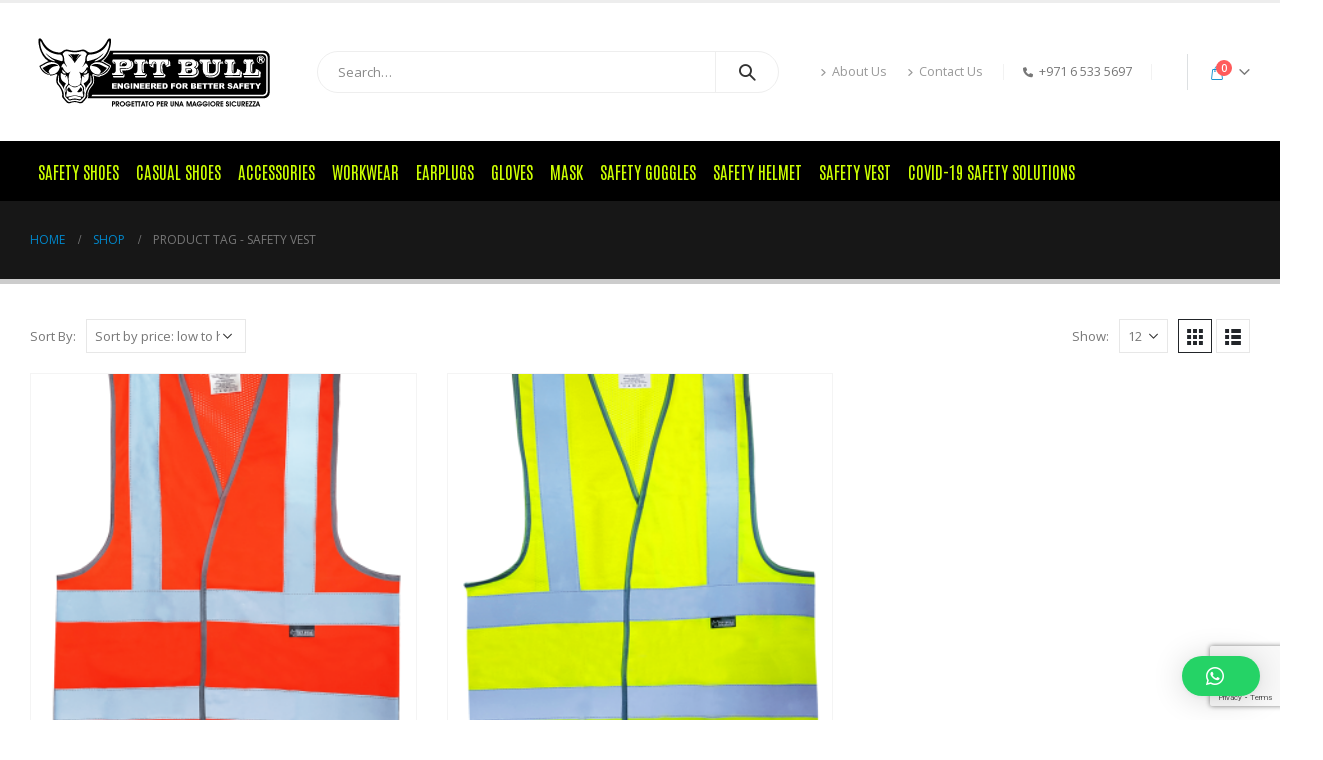

--- FILE ---
content_type: text/html
request_url: https://pitbullsafety.com/product-tag/safety-vest/
body_size: 20032
content:
<!DOCTYPE html>
<html  lang="en-US">
<head>
<meta http-equiv="X-UA-Compatible" content="IE=edge" />
<meta http-equiv="Content-Type" content="text/html; charset=UTF-8" />
<meta name="viewport" content="width=device-width, initial-scale=1, minimum-scale=1" />
<link rel="profile" href="https://gmpg.org/xfn/11" />
<link rel="pingback" href="https://pitbullsafety.com/xmlrpc.php" />
<meta name='robots' content='index, follow, max-image-preview:large, max-snippet:-1, max-video-preview:-1' />
<style>img:is([sizes="auto" i], [sizes^="auto," i]) { contain-intrinsic-size: 3000px 1500px }</style>
<!-- This site is optimized with the Yoast SEO plugin v23.0 - https://yoast.com/wordpress/plugins/seo/ -->
<title>safety vest &#8211; Pitbull Safety Products</title>
<link rel="canonical" href="https://pitbullsafety.com/product-tag/safety-vest/" />
<meta property="og:locale" content="en_US" />
<meta property="og:type" content="article" />
<meta property="og:title" content="safety vest &#8211; Pitbull Safety Products" />
<meta property="og:url" content="https://pitbullsafety.com/product-tag/safety-vest/" />
<meta property="og:site_name" content="Pitbull Safety Products" />
<meta name="twitter:card" content="summary_large_image" />
<script type="application/ld+json" class="yoast-schema-graph">{"@context":"https://schema.org","@graph":[{"@type":"CollectionPage","@id":"https://pitbullsafety.com/product-tag/safety-vest/","url":"https://pitbullsafety.com/product-tag/safety-vest/","name":"safety vest &#8211; Pitbull Safety Products","isPartOf":{"@id":"https://pitbullsafety.com/#website"},"primaryImageOfPage":{"@id":"https://pitbullsafety.com/product-tag/safety-vest/#primaryimage"},"image":{"@id":"https://pitbullsafety.com/product-tag/safety-vest/#primaryimage"},"thumbnailUrl":"https://pitbullsafety.com/wp-content/uploads/2020/10/Orange.png","breadcrumb":{"@id":"https://pitbullsafety.com/product-tag/safety-vest/#breadcrumb"},"inLanguage":"en-US"},{"@type":"ImageObject","inLanguage":"en-US","@id":"https://pitbullsafety.com/product-tag/safety-vest/#primaryimage","url":"https://pitbullsafety.com/wp-content/uploads/2020/10/Orange.png","contentUrl":"https://pitbullsafety.com/wp-content/uploads/2020/10/Orange.png","width":1960,"height":2424,"caption":"Pitbull Vest - Orange"},{"@type":"BreadcrumbList","@id":"https://pitbullsafety.com/product-tag/safety-vest/#breadcrumb","itemListElement":[{"@type":"ListItem","position":1,"name":"Home","item":"https://pitbullsafety.com/"},{"@type":"ListItem","position":2,"name":"safety vest"}]},{"@type":"WebSite","@id":"https://pitbullsafety.com/#website","url":"https://pitbullsafety.com/","name":"Pitbull Safety Products","description":"Engineered for Better Safety","publisher":{"@id":"https://pitbullsafety.com/#organization"},"potentialAction":[{"@type":"SearchAction","target":{"@type":"EntryPoint","urlTemplate":"https://pitbullsafety.com/?s={search_term_string}"},"query-input":"required name=search_term_string"}],"inLanguage":"en-US"},{"@type":"Organization","@id":"https://pitbullsafety.com/#organization","name":"Pitbull Safety Products","url":"https://pitbullsafety.com/","logo":{"@type":"ImageObject","inLanguage":"en-US","@id":"https://pitbullsafety.com/#/schema/logo/image/","url":"https://pitbullsafety.com/wp-content/uploads/2020/11/pitbull_logo-optimized.png","contentUrl":"https://pitbullsafety.com/wp-content/uploads/2020/11/pitbull_logo-optimized.png","width":1114,"height":382,"caption":"Pitbull Safety Products"},"image":{"@id":"https://pitbullsafety.com/#/schema/logo/image/"},"sameAs":["https://www.facebook.com/pitbullsafetyproducts","https://www.instagram.com/pitbullsafetyproducts/"]}]}</script>
<!-- / Yoast SEO plugin. -->
<link rel="alternate" type="application/rss+xml" title="Pitbull Safety Products &raquo; Feed" href="https://pitbullsafety.com/feed/" />
<link rel="alternate" type="application/rss+xml" title="Pitbull Safety Products &raquo; Comments Feed" href="https://pitbullsafety.com/comments/feed/" />
<link rel="alternate" type="application/rss+xml" title="Pitbull Safety Products &raquo; safety vest Tag Feed" href="https://pitbullsafety.com/product-tag/safety-vest/feed/" />
<link rel="shortcut icon" href="//pitbullsafety.com/wp-content/uploads/2020/11/Pitbull_favicon_optimized.png" type="image/x-icon" />
<link rel="apple-touch-icon" href="//pitbullsafety.com/wp-content/uploads/2020/11/Pitbull_favicon_optimized.png" />
<link rel="apple-touch-icon" sizes="120x120" href="//pitbullsafety.com/wp-content/uploads/2020/11/Pitbull_favicon_optimized.png" />
<link rel="apple-touch-icon" sizes="76x76" href="//pitbullsafety.com/wp-content/uploads/2020/11/Pitbull_favicon_optimized.png" />
<link rel="apple-touch-icon" sizes="152x152" href="//pitbullsafety.com/wp-content/uploads/2020/11/Pitbull_favicon_optimized.png" />
<!-- <link rel='stylesheet' id='wp-block-library-css' href='https://pitbullsafety.com/wp-includes/css/dist/block-library/style.min.css?ver=6.8.2' media='all' /> -->
<link rel="stylesheet" type="text/css" href="//pitbullsafety.com/wp-content/cache/wpfc-minified/2ctptu36/6hw6v.css" media="all"/>
<style id='wp-block-library-theme-inline-css'>
.wp-block-audio :where(figcaption){color:#555;font-size:13px;text-align:center}.is-dark-theme .wp-block-audio :where(figcaption){color:#ffffffa6}.wp-block-audio{margin:0 0 1em}.wp-block-code{border:1px solid #ccc;border-radius:4px;font-family:Menlo,Consolas,monaco,monospace;padding:.8em 1em}.wp-block-embed :where(figcaption){color:#555;font-size:13px;text-align:center}.is-dark-theme .wp-block-embed :where(figcaption){color:#ffffffa6}.wp-block-embed{margin:0 0 1em}.blocks-gallery-caption{color:#555;font-size:13px;text-align:center}.is-dark-theme .blocks-gallery-caption{color:#ffffffa6}:root :where(.wp-block-image figcaption){color:#555;font-size:13px;text-align:center}.is-dark-theme :root :where(.wp-block-image figcaption){color:#ffffffa6}.wp-block-image{margin:0 0 1em}.wp-block-pullquote{border-bottom:4px solid;border-top:4px solid;color:currentColor;margin-bottom:1.75em}.wp-block-pullquote cite,.wp-block-pullquote footer,.wp-block-pullquote__citation{color:currentColor;font-size:.8125em;font-style:normal;text-transform:uppercase}.wp-block-quote{border-left:.25em solid;margin:0 0 1.75em;padding-left:1em}.wp-block-quote cite,.wp-block-quote footer{color:currentColor;font-size:.8125em;font-style:normal;position:relative}.wp-block-quote:where(.has-text-align-right){border-left:none;border-right:.25em solid;padding-left:0;padding-right:1em}.wp-block-quote:where(.has-text-align-center){border:none;padding-left:0}.wp-block-quote.is-large,.wp-block-quote.is-style-large,.wp-block-quote:where(.is-style-plain){border:none}.wp-block-search .wp-block-search__label{font-weight:700}.wp-block-search__button{border:1px solid #ccc;padding:.375em .625em}:where(.wp-block-group.has-background){padding:1.25em 2.375em}.wp-block-separator.has-css-opacity{opacity:.4}.wp-block-separator{border:none;border-bottom:2px solid;margin-left:auto;margin-right:auto}.wp-block-separator.has-alpha-channel-opacity{opacity:1}.wp-block-separator:not(.is-style-wide):not(.is-style-dots){width:100px}.wp-block-separator.has-background:not(.is-style-dots){border-bottom:none;height:1px}.wp-block-separator.has-background:not(.is-style-wide):not(.is-style-dots){height:2px}.wp-block-table{margin:0 0 1em}.wp-block-table td,.wp-block-table th{word-break:normal}.wp-block-table :where(figcaption){color:#555;font-size:13px;text-align:center}.is-dark-theme .wp-block-table :where(figcaption){color:#ffffffa6}.wp-block-video :where(figcaption){color:#555;font-size:13px;text-align:center}.is-dark-theme .wp-block-video :where(figcaption){color:#ffffffa6}.wp-block-video{margin:0 0 1em}:root :where(.wp-block-template-part.has-background){margin-bottom:0;margin-top:0;padding:1.25em 2.375em}
</style>
<style id='classic-theme-styles-inline-css'>
/*! This file is auto-generated */
.wp-block-button__link{color:#fff;background-color:#32373c;border-radius:9999px;box-shadow:none;text-decoration:none;padding:calc(.667em + 2px) calc(1.333em + 2px);font-size:1.125em}.wp-block-file__button{background:#32373c;color:#fff;text-decoration:none}
</style>
<style id='global-styles-inline-css'>
:root{--wp--preset--aspect-ratio--square: 1;--wp--preset--aspect-ratio--4-3: 4/3;--wp--preset--aspect-ratio--3-4: 3/4;--wp--preset--aspect-ratio--3-2: 3/2;--wp--preset--aspect-ratio--2-3: 2/3;--wp--preset--aspect-ratio--16-9: 16/9;--wp--preset--aspect-ratio--9-16: 9/16;--wp--preset--color--black: #000000;--wp--preset--color--cyan-bluish-gray: #abb8c3;--wp--preset--color--white: #ffffff;--wp--preset--color--pale-pink: #f78da7;--wp--preset--color--vivid-red: #cf2e2e;--wp--preset--color--luminous-vivid-orange: #ff6900;--wp--preset--color--luminous-vivid-amber: #fcb900;--wp--preset--color--light-green-cyan: #7bdcb5;--wp--preset--color--vivid-green-cyan: #00d084;--wp--preset--color--pale-cyan-blue: #8ed1fc;--wp--preset--color--vivid-cyan-blue: #0693e3;--wp--preset--color--vivid-purple: #9b51e0;--wp--preset--color--primary: var(--porto-primary-color);--wp--preset--color--secondary: var(--porto-secondary-color);--wp--preset--color--tertiary: var(--porto-tertiary-color);--wp--preset--color--quaternary: var(--porto-quaternary-color);--wp--preset--color--dark: var(--porto-dark-color);--wp--preset--color--light: var(--porto-light-color);--wp--preset--color--primary-hover: var(--porto-primary-light-5);--wp--preset--gradient--vivid-cyan-blue-to-vivid-purple: linear-gradient(135deg,rgba(6,147,227,1) 0%,rgb(155,81,224) 100%);--wp--preset--gradient--light-green-cyan-to-vivid-green-cyan: linear-gradient(135deg,rgb(122,220,180) 0%,rgb(0,208,130) 100%);--wp--preset--gradient--luminous-vivid-amber-to-luminous-vivid-orange: linear-gradient(135deg,rgba(252,185,0,1) 0%,rgba(255,105,0,1) 100%);--wp--preset--gradient--luminous-vivid-orange-to-vivid-red: linear-gradient(135deg,rgba(255,105,0,1) 0%,rgb(207,46,46) 100%);--wp--preset--gradient--very-light-gray-to-cyan-bluish-gray: linear-gradient(135deg,rgb(238,238,238) 0%,rgb(169,184,195) 100%);--wp--preset--gradient--cool-to-warm-spectrum: linear-gradient(135deg,rgb(74,234,220) 0%,rgb(151,120,209) 20%,rgb(207,42,186) 40%,rgb(238,44,130) 60%,rgb(251,105,98) 80%,rgb(254,248,76) 100%);--wp--preset--gradient--blush-light-purple: linear-gradient(135deg,rgb(255,206,236) 0%,rgb(152,150,240) 100%);--wp--preset--gradient--blush-bordeaux: linear-gradient(135deg,rgb(254,205,165) 0%,rgb(254,45,45) 50%,rgb(107,0,62) 100%);--wp--preset--gradient--luminous-dusk: linear-gradient(135deg,rgb(255,203,112) 0%,rgb(199,81,192) 50%,rgb(65,88,208) 100%);--wp--preset--gradient--pale-ocean: linear-gradient(135deg,rgb(255,245,203) 0%,rgb(182,227,212) 50%,rgb(51,167,181) 100%);--wp--preset--gradient--electric-grass: linear-gradient(135deg,rgb(202,248,128) 0%,rgb(113,206,126) 100%);--wp--preset--gradient--midnight: linear-gradient(135deg,rgb(2,3,129) 0%,rgb(40,116,252) 100%);--wp--preset--font-size--small: 13px;--wp--preset--font-size--medium: 20px;--wp--preset--font-size--large: 36px;--wp--preset--font-size--x-large: 42px;--wp--preset--font-family--inter: "Inter", sans-serif;--wp--preset--font-family--cardo: Cardo;--wp--preset--spacing--20: 0.44rem;--wp--preset--spacing--30: 0.67rem;--wp--preset--spacing--40: 1rem;--wp--preset--spacing--50: 1.5rem;--wp--preset--spacing--60: 2.25rem;--wp--preset--spacing--70: 3.38rem;--wp--preset--spacing--80: 5.06rem;--wp--preset--shadow--natural: 6px 6px 9px rgba(0, 0, 0, 0.2);--wp--preset--shadow--deep: 12px 12px 50px rgba(0, 0, 0, 0.4);--wp--preset--shadow--sharp: 6px 6px 0px rgba(0, 0, 0, 0.2);--wp--preset--shadow--outlined: 6px 6px 0px -3px rgba(255, 255, 255, 1), 6px 6px rgba(0, 0, 0, 1);--wp--preset--shadow--crisp: 6px 6px 0px rgba(0, 0, 0, 1);}:where(.is-layout-flex){gap: 0.5em;}:where(.is-layout-grid){gap: 0.5em;}body .is-layout-flex{display: flex;}.is-layout-flex{flex-wrap: wrap;align-items: center;}.is-layout-flex > :is(*, div){margin: 0;}body .is-layout-grid{display: grid;}.is-layout-grid > :is(*, div){margin: 0;}:where(.wp-block-columns.is-layout-flex){gap: 2em;}:where(.wp-block-columns.is-layout-grid){gap: 2em;}:where(.wp-block-post-template.is-layout-flex){gap: 1.25em;}:where(.wp-block-post-template.is-layout-grid){gap: 1.25em;}.has-black-color{color: var(--wp--preset--color--black) !important;}.has-cyan-bluish-gray-color{color: var(--wp--preset--color--cyan-bluish-gray) !important;}.has-white-color{color: var(--wp--preset--color--white) !important;}.has-pale-pink-color{color: var(--wp--preset--color--pale-pink) !important;}.has-vivid-red-color{color: var(--wp--preset--color--vivid-red) !important;}.has-luminous-vivid-orange-color{color: var(--wp--preset--color--luminous-vivid-orange) !important;}.has-luminous-vivid-amber-color{color: var(--wp--preset--color--luminous-vivid-amber) !important;}.has-light-green-cyan-color{color: var(--wp--preset--color--light-green-cyan) !important;}.has-vivid-green-cyan-color{color: var(--wp--preset--color--vivid-green-cyan) !important;}.has-pale-cyan-blue-color{color: var(--wp--preset--color--pale-cyan-blue) !important;}.has-vivid-cyan-blue-color{color: var(--wp--preset--color--vivid-cyan-blue) !important;}.has-vivid-purple-color{color: var(--wp--preset--color--vivid-purple) !important;}.has-black-background-color{background-color: var(--wp--preset--color--black) !important;}.has-cyan-bluish-gray-background-color{background-color: var(--wp--preset--color--cyan-bluish-gray) !important;}.has-white-background-color{background-color: var(--wp--preset--color--white) !important;}.has-pale-pink-background-color{background-color: var(--wp--preset--color--pale-pink) !important;}.has-vivid-red-background-color{background-color: var(--wp--preset--color--vivid-red) !important;}.has-luminous-vivid-orange-background-color{background-color: var(--wp--preset--color--luminous-vivid-orange) !important;}.has-luminous-vivid-amber-background-color{background-color: var(--wp--preset--color--luminous-vivid-amber) !important;}.has-light-green-cyan-background-color{background-color: var(--wp--preset--color--light-green-cyan) !important;}.has-vivid-green-cyan-background-color{background-color: var(--wp--preset--color--vivid-green-cyan) !important;}.has-pale-cyan-blue-background-color{background-color: var(--wp--preset--color--pale-cyan-blue) !important;}.has-vivid-cyan-blue-background-color{background-color: var(--wp--preset--color--vivid-cyan-blue) !important;}.has-vivid-purple-background-color{background-color: var(--wp--preset--color--vivid-purple) !important;}.has-black-border-color{border-color: var(--wp--preset--color--black) !important;}.has-cyan-bluish-gray-border-color{border-color: var(--wp--preset--color--cyan-bluish-gray) !important;}.has-white-border-color{border-color: var(--wp--preset--color--white) !important;}.has-pale-pink-border-color{border-color: var(--wp--preset--color--pale-pink) !important;}.has-vivid-red-border-color{border-color: var(--wp--preset--color--vivid-red) !important;}.has-luminous-vivid-orange-border-color{border-color: var(--wp--preset--color--luminous-vivid-orange) !important;}.has-luminous-vivid-amber-border-color{border-color: var(--wp--preset--color--luminous-vivid-amber) !important;}.has-light-green-cyan-border-color{border-color: var(--wp--preset--color--light-green-cyan) !important;}.has-vivid-green-cyan-border-color{border-color: var(--wp--preset--color--vivid-green-cyan) !important;}.has-pale-cyan-blue-border-color{border-color: var(--wp--preset--color--pale-cyan-blue) !important;}.has-vivid-cyan-blue-border-color{border-color: var(--wp--preset--color--vivid-cyan-blue) !important;}.has-vivid-purple-border-color{border-color: var(--wp--preset--color--vivid-purple) !important;}.has-vivid-cyan-blue-to-vivid-purple-gradient-background{background: var(--wp--preset--gradient--vivid-cyan-blue-to-vivid-purple) !important;}.has-light-green-cyan-to-vivid-green-cyan-gradient-background{background: var(--wp--preset--gradient--light-green-cyan-to-vivid-green-cyan) !important;}.has-luminous-vivid-amber-to-luminous-vivid-orange-gradient-background{background: var(--wp--preset--gradient--luminous-vivid-amber-to-luminous-vivid-orange) !important;}.has-luminous-vivid-orange-to-vivid-red-gradient-background{background: var(--wp--preset--gradient--luminous-vivid-orange-to-vivid-red) !important;}.has-very-light-gray-to-cyan-bluish-gray-gradient-background{background: var(--wp--preset--gradient--very-light-gray-to-cyan-bluish-gray) !important;}.has-cool-to-warm-spectrum-gradient-background{background: var(--wp--preset--gradient--cool-to-warm-spectrum) !important;}.has-blush-light-purple-gradient-background{background: var(--wp--preset--gradient--blush-light-purple) !important;}.has-blush-bordeaux-gradient-background{background: var(--wp--preset--gradient--blush-bordeaux) !important;}.has-luminous-dusk-gradient-background{background: var(--wp--preset--gradient--luminous-dusk) !important;}.has-pale-ocean-gradient-background{background: var(--wp--preset--gradient--pale-ocean) !important;}.has-electric-grass-gradient-background{background: var(--wp--preset--gradient--electric-grass) !important;}.has-midnight-gradient-background{background: var(--wp--preset--gradient--midnight) !important;}.has-small-font-size{font-size: var(--wp--preset--font-size--small) !important;}.has-medium-font-size{font-size: var(--wp--preset--font-size--medium) !important;}.has-large-font-size{font-size: var(--wp--preset--font-size--large) !important;}.has-x-large-font-size{font-size: var(--wp--preset--font-size--x-large) !important;}
:where(.wp-block-post-template.is-layout-flex){gap: 1.25em;}:where(.wp-block-post-template.is-layout-grid){gap: 1.25em;}
:where(.wp-block-columns.is-layout-flex){gap: 2em;}:where(.wp-block-columns.is-layout-grid){gap: 2em;}
:root :where(.wp-block-pullquote){font-size: 1.5em;line-height: 1.6;}
</style>
<!-- <link rel='stylesheet' id='agile-store-locator-init-css' href='https://pitbullsafety.com/wp-content/plugins/agile-store-locator/public/css/init.css?ver=1.4.26' media='all' /> -->
<!-- <link rel='stylesheet' id='contact-form-7-css' href='https://pitbullsafety.com/wp-content/plugins/contact-form-7/includes/css/styles.css?ver=5.9.7' media='all' /> -->
<!-- <link rel='stylesheet' id='widgetopts-styles-css' href='https://pitbullsafety.com/wp-content/plugins/widget-options/assets/css/widget-options.css?ver=4.0.6.1' media='all' /> -->
<link rel="stylesheet" type="text/css" href="//pitbullsafety.com/wp-content/cache/wpfc-minified/ciab16w/4plbd.css" media="all"/>
<style id='woocommerce-inline-inline-css'>
.woocommerce form .form-row .required { visibility: visible; }
</style>
<!-- <link rel='stylesheet' id='woo-variation-gallery-slider-css' href='https://pitbullsafety.com/wp-content/plugins/woo-variation-gallery/assets/css/slick.min.css?ver=1.8.1' media='all' /> -->
<!-- <link rel='stylesheet' id='dashicons-css' href='https://pitbullsafety.com/wp-includes/css/dashicons.min.css?ver=6.8.2' media='all' /> -->
<!-- <link rel='stylesheet' id='woo-variation-gallery-css' href='https://pitbullsafety.com/wp-content/plugins/woo-variation-gallery/assets/css/frontend.min.css?ver=1718948837' media='all' /> -->
<link rel="stylesheet" type="text/css" href="//pitbullsafety.com/wp-content/cache/wpfc-minified/qh7u4bcz/4plbd.css" media="all"/>
<style id='woo-variation-gallery-inline-css'>
:root {--wvg-thumbnail-item: 4;--wvg-thumbnail-item-gap: 0px;--wvg-single-image-size: 600px;--wvg-gallery-width: 100%;--wvg-gallery-margin: 30px;}/* Default Width */.woo-variation-product-gallery {max-width: 100% !important;width: 100%;}/* Medium Devices, Desktops *//* Small Devices, Tablets */@media only screen and (max-width: 768px) {.woo-variation-product-gallery {width: 720px;max-width: 100% !important;}}/* Extra Small Devices, Phones */@media only screen and (max-width: 480px) {.woo-variation-product-gallery {width: 320px;max-width: 100% !important;}}
</style>
<!-- <link rel='stylesheet' id='woo-variation-swatches-css' href='https://pitbullsafety.com/wp-content/plugins/woo-variation-swatches/assets/css/frontend.min.css?ver=1721383476' media='all' /> -->
<link rel="stylesheet" type="text/css" href="//pitbullsafety.com/wp-content/cache/wpfc-minified/e6f2a6nd/4plbd.css" media="all"/>
<style id='woo-variation-swatches-inline-css'>
:root {
--wvs-tick:url("data:image/svg+xml;utf8,%3Csvg filter='drop-shadow(0px 0px 2px rgb(0 0 0 / .8))' xmlns='http://www.w3.org/2000/svg'  viewBox='0 0 30 30'%3E%3Cpath fill='none' stroke='%23ffffff' stroke-linecap='round' stroke-linejoin='round' stroke-width='4' d='M4 16L11 23 27 7'/%3E%3C/svg%3E");
--wvs-cross:url("data:image/svg+xml;utf8,%3Csvg filter='drop-shadow(0px 0px 5px rgb(255 255 255 / .6))' xmlns='http://www.w3.org/2000/svg' width='72px' height='72px' viewBox='0 0 24 24'%3E%3Cpath fill='none' stroke='%23ff0000' stroke-linecap='round' stroke-width='0.6' d='M5 5L19 19M19 5L5 19'/%3E%3C/svg%3E");
--wvs-single-product-item-width:30px;
--wvs-single-product-item-height:30px;
--wvs-single-product-item-font-size:16px}
</style>
<!-- <link rel='stylesheet' id='qlwapp-css' href='https://pitbullsafety.com/wp-content/plugins/wp-whatsapp-chat/build/frontend/css/style.css?ver=7.4.4' media='all' /> -->
<!-- <link rel='stylesheet' id='porto-fs-progress-bar-css' href='https://pitbullsafety.com/wp-content/themes/porto/inc/lib/woocommerce-shipping-progress-bar/shipping-progress-bar.css?ver=7.1.11' media='all' /> -->
<!-- <link rel='stylesheet' id='porto-css-vars-css' href='https://pitbullsafety.com/wp-content/uploads/porto_styles/theme_css_vars.css?ver=7.1.11' media='all' /> -->
<!-- <link rel='stylesheet' id='redux-custom-fonts-css-css' href='https://pitbullsafety.com/wp-content/uploads/redux/custom-fonts/fonts.css?ver=1654684622' media='all' /> -->
<!-- <link rel='stylesheet' id='elementor-icons-css' href='https://pitbullsafety.com/wp-content/plugins/elementor/assets/lib/eicons/css/elementor-icons.min.css?ver=5.15.0' media='all' /> -->
<!-- <link rel='stylesheet' id='elementor-frontend-legacy-css' href='https://pitbullsafety.com/wp-content/uploads/elementor/css/custom-frontend-legacy.min.css?ver=3.6.8' media='all' /> -->
<!-- <link rel='stylesheet' id='elementor-frontend-css' href='https://pitbullsafety.com/wp-content/uploads/elementor/css/custom-frontend.min.css?ver=1721460523' media='all' /> -->
<link rel="stylesheet" type="text/css" href="//pitbullsafety.com/wp-content/cache/wpfc-minified/mjlc1c80/6ieoh.css" media="all"/>
<link rel='stylesheet' id='elementor-post-3151-css' href='https://pitbullsafety.com/wp-content/uploads/elementor/css/post-3151.css?ver=1721460523' media='all' />
<!-- <link rel='stylesheet' id='-sl-bootstrap-css' href='https://pitbullsafety.com/wp-content/plugins/agile-store-locator/public/css/sl-bootstrap.css' media='all' /> -->
<!-- <link rel='stylesheet' id='font-awesome-5-all-css' href='https://pitbullsafety.com/wp-content/plugins/elementor/assets/lib/font-awesome/css/all.min.css?ver=3.6.8' media='all' /> -->
<!-- <link rel='stylesheet' id='font-awesome-4-shim-css' href='https://pitbullsafety.com/wp-content/plugins/elementor/assets/lib/font-awesome/css/v4-shims.min.css?ver=3.6.8' media='all' /> -->
<!-- <link rel='stylesheet' id='bootstrap-css' href='https://pitbullsafety.com/wp-content/uploads/porto_styles/bootstrap.css?ver=7.1.11' media='all' /> -->
<!-- <link rel='stylesheet' id='porto-plugins-css' href='https://pitbullsafety.com/wp-content/themes/porto/css/plugins.css?ver=7.1.11' media='all' /> -->
<!-- <link rel='stylesheet' id='porto-theme-css' href='https://pitbullsafety.com/wp-content/themes/porto/css/theme.css?ver=7.1.11' media='all' /> -->
<!-- <link rel='stylesheet' id='porto-theme-portfolio-css' href='https://pitbullsafety.com/wp-content/themes/porto/css/theme_portfolio.css?ver=7.1.11' media='all' /> -->
<!-- <link rel='stylesheet' id='porto-theme-member-css' href='https://pitbullsafety.com/wp-content/themes/porto/css/theme_member.css?ver=7.1.11' media='all' /> -->
<!-- <link rel='stylesheet' id='porto-shortcodes-css' href='https://pitbullsafety.com/wp-content/uploads/porto_styles/shortcodes.css?ver=7.1.11' media='all' /> -->
<!-- <link rel='stylesheet' id='porto-theme-shop-css' href='https://pitbullsafety.com/wp-content/themes/porto/css/theme_shop.css?ver=7.1.11' media='all' /> -->
<!-- <link rel='stylesheet' id='porto-shop-toolbar-css' href='https://pitbullsafety.com/wp-content/themes/porto/css/theme/shop/other/toolbar.css?ver=7.1.11' media='all' /> -->
<!-- <link rel='stylesheet' id='porto-theme-elementor-css' href='https://pitbullsafety.com/wp-content/themes/porto/css/theme_elementor.css?ver=7.1.11' media='all' /> -->
<!-- <link rel='stylesheet' id='porto-dynamic-style-css' href='https://pitbullsafety.com/wp-content/uploads/porto_styles/dynamic_style.css?ver=7.1.11' media='all' /> -->
<!-- <link rel='stylesheet' id='porto-type-builder-css' href='https://pitbullsafety.com/wp-content/plugins/porto-functionality/builders/assets/type-builder.css?ver=2.5.0' media='all' /> -->
<!-- <link rel='stylesheet' id='porto-account-login-style-css' href='https://pitbullsafety.com/wp-content/themes/porto/css/theme/shop/login-style/account-login.css?ver=7.1.11' media='all' /> -->
<!-- <link rel='stylesheet' id='porto-theme-woopage-css' href='https://pitbullsafety.com/wp-content/themes/porto/css/theme/shop/other/woopage.css?ver=7.1.11' media='all' /> -->
<link rel="stylesheet" type="text/css" href="//pitbullsafety.com/wp-content/cache/wpfc-minified/6xkhyipd/6kyyo.css" media="all"/>
<link rel='stylesheet' id='elementor-post-7931-css' href='https://pitbullsafety.com/wp-content/uploads/elementor/css/post-7931.css?ver=7.1.11' media='all' />
<!-- <link rel='stylesheet' id='porto-style-css' href='https://pitbullsafety.com/wp-content/themes/porto/style.css?ver=7.1.11' media='all' /> -->
<link rel="stylesheet" type="text/css" href="//pitbullsafety.com/wp-content/cache/wpfc-minified/lndlhnn4/4plbd.css" media="all"/>
<style id='porto-style-inline-css'>
.side-header-narrow-bar-logo{max-width:170px}#header,.sticky-header .header-main.sticky{border-top:3px solid #ededed}@media (min-width:992px){}.page-top .page-title-wrap{line-height:0}.page-top .page-title:not(.b-none):after{content:'';position:absolute;width:100%;left:0;border-bottom:5px solid var(--porto-primary-color);bottom:-32px}body.single-product .page-top .breadcrumbs-wrap{padding-right:55px}@media (min-width:1500px){.left-sidebar.col-lg-3,.right-sidebar.col-lg-3{width:20%}.main-content.col-lg-9{width:80%}.main-content.col-lg-6{width:60%}}
</style>
<link rel='stylesheet' id='google-fonts-1-css' href='https://fonts.googleapis.com/css?family=Roboto%3A100%2C100italic%2C200%2C200italic%2C300%2C300italic%2C400%2C400italic%2C500%2C500italic%2C600%2C600italic%2C700%2C700italic%2C800%2C800italic%2C900%2C900italic%7CRoboto+Slab%3A100%2C100italic%2C200%2C200italic%2C300%2C300italic%2C400%2C400italic%2C500%2C500italic%2C600%2C600italic%2C700%2C700italic%2C800%2C800italic%2C900%2C900italic&#038;display=auto&#038;ver=6.8.2' media='all' />
<script type="text/template" id="tmpl-variation-template">
<div class="woocommerce-variation-description">{{{ data.variation.variation_description }}}</div>
<div class="woocommerce-variation-price">{{{ data.variation.price_html }}}</div>
<div class="woocommerce-variation-availability">{{{ data.variation.availability_html }}}</div>
</script>
<script type="text/template" id="tmpl-unavailable-variation-template">
<p>Sorry, this product is unavailable. Please choose a different combination.</p>
</script>
<script src="https://pitbullsafety.com/wp-includes/js/jquery/jquery.min.js?ver=3.7.1" id="jquery-core-js"></script>
<script src="https://pitbullsafety.com/wp-includes/js/jquery/jquery-migrate.min.js?ver=3.4.1" id="jquery-migrate-js"></script>
<script src="https://pitbullsafety.com/wp-content/plugins/woocommerce/assets/js/jquery-blockui/jquery.blockUI.min.js?ver=2.7.0-wc.9.1.2" id="jquery-blockui-js" data-wp-strategy="defer"></script>
<script id="wc-add-to-cart-js-extra">
var wc_add_to_cart_params = {"ajax_url":"\/wp-admin\/admin-ajax.php","wc_ajax_url":"\/?wc-ajax=%%endpoint%%","i18n_view_cart":"View cart","cart_url":"https:\/\/pitbullsafety.com\/cart\/","is_cart":"","cart_redirect_after_add":"no"};
</script>
<script src="https://pitbullsafety.com/wp-content/plugins/woocommerce/assets/js/frontend/add-to-cart.min.js?ver=9.1.2" id="wc-add-to-cart-js" defer data-wp-strategy="defer"></script>
<script src="https://pitbullsafety.com/wp-content/plugins/woocommerce/assets/js/js-cookie/js.cookie.min.js?ver=2.1.4-wc.9.1.2" id="js-cookie-js" defer data-wp-strategy="defer"></script>
<script id="woocommerce-js-extra">
var woocommerce_params = {"ajax_url":"\/wp-admin\/admin-ajax.php","wc_ajax_url":"\/?wc-ajax=%%endpoint%%"};
</script>
<script src="https://pitbullsafety.com/wp-content/plugins/woocommerce/assets/js/frontend/woocommerce.min.js?ver=9.1.2" id="woocommerce-js" defer data-wp-strategy="defer"></script>
<script src="https://pitbullsafety.com/wp-includes/js/underscore.min.js?ver=1.13.7" id="underscore-js"></script>
<script id="wp-util-js-extra">
var _wpUtilSettings = {"ajax":{"url":"\/wp-admin\/admin-ajax.php"}};
</script>
<script src="https://pitbullsafety.com/wp-includes/js/wp-util.min.js?ver=6.8.2" id="wp-util-js"></script>
<script id="wc-cart-fragments-js-extra">
var wc_cart_fragments_params = {"ajax_url":"\/wp-admin\/admin-ajax.php","wc_ajax_url":"\/?wc-ajax=%%endpoint%%","cart_hash_key":"wc_cart_hash_c7d372e73d7d873157b88a1f4a231d34","fragment_name":"wc_fragments_c7d372e73d7d873157b88a1f4a231d34","request_timeout":"15000"};
</script>
<script src="https://pitbullsafety.com/wp-content/plugins/woocommerce/assets/js/frontend/cart-fragments.min.js?ver=9.1.2" id="wc-cart-fragments-js" defer data-wp-strategy="defer"></script>
<script src="https://pitbullsafety.com/wp-content/plugins/elementor/assets/lib/font-awesome/js/v4-shims.min.js?ver=3.6.8" id="font-awesome-4-shim-js"></script>
<link rel="https://api.w.org/" href="https://pitbullsafety.com/wp-json/" /><link rel="alternate" title="JSON" type="application/json" href="https://pitbullsafety.com/wp-json/wp/v2/product_tag/191" /><link rel="EditURI" type="application/rsd+xml" title="RSD" href="https://pitbullsafety.com/xmlrpc.php?rsd" />
<meta name="generator" content="WordPress 6.8.2" />
<meta name="generator" content="WooCommerce 9.1.2" />
<!-- start Simple Custom CSS and JS -->
<script>
jQuery(document).ready(function( $ ){
if (navigator.userAgent.match(/(iPod|iPhone|iPad)/)) {
setTimeout(function() {
jQuery('#pa_size[name=attribute_pa_size] > option:first-child').text('Choose an option');
jQuery('#pa_size[name=attribute_pa_size]').on('change', function() {
setTimeout(function() {
jQuery('#pa_size[name=attribute_pa_size] > option:first-child').text('Choose an option');
}, 1000);
});
}, 1000);
}
});
</script>
<!-- end Simple Custom CSS and JS -->
<!-- start Simple Custom CSS and JS -->
<style>
ul.products li.product-col h3 {
margin-left: 0px;
}
.elementor-element-535e593 .porto-sicon-header{
text-align: center !important;
}
ul.products li.product-col:hover .product-inner {
padding: 10px; 
}
.elementor-143 .elementor-element.elementor-element-8e7d22a {
}
ul.products li.product-col .woocommerce-loop-product__title {
text-transform: uppercase !important;
}
#footer .logo img {
max-width: 130px !important;
}
#footer h1, #footer h2, #footer h3, #footer h4, #footer h5, #footer h6, #footer .widget-title, #footer .widget-title a, .footer-top .widget-title {
font-family: Kdam Thmor,sans-serif;
font-weight: 400;
}
#footer, #footer p {
font-family: Kdam Thmor,sans-serif;
}
#footer .elementor-element-7d5a338d h5:first-child {
font-size: 1.23em !important;
}
aside#text-11 {
line-height: 27px;
}
a.filter-item.enabled {
cursor: pointer;
}
li {
cursor: pointer;
}
@supports (-webkit-touch-callout: none) {
select#pa_size {
padding: 8px 12px;
float: none !important;
visibility: visible;
border: 1px solid;
width: fit-content;
padding-right: 25px;
height: 2.625rem;
font-weight: bold !important;
}
ul.filter-item-list {
display:none;
}
}
.elementor-143 .elementor-element.elementor-element-d333b0c .btn:hover, .elementor-143 .elementor-element.elementor-element-d333b0c .btn:focus, .elementor-143 .elementor-element.elementor-element-d333b0c .btn:active {
background-color: white;
border-color: white;
}
.elementor-143 .elementor-element.elementor-element-12662d8 .btn:hover, .elementor-143 .elementor-element.elementor-element-12662d8 .btn:focus, .elementor-143 .elementor-element.elementor-element-12662d8 .btn:active {
color: black;
background-color: white;
border-color: white;
}
html .btn-primary  , html .btn-primary:hover, html .btn-primary:focus, html .btn-primary:active ,.btn-primary:not(:disabled):not(.disabled):active, .btn-primary:not(:disabled):not(.disabled).active, .show > .btn-primary.dropdown-toggle {
color: #ffffff;
background-color: #1e1e1e;
border-color: #1e1e1e;
}
.owl-carousel .owl-nav .owl-prev, .owl-carousel .owl-nav .owl-next, .tparrows.tparrows-carousel.tp-leftarrow, .tparrows.tparrows-carousel.tp-rightarrow, .button, input.submit ,.owl-carousel .owl-nav [class*="owl-"]:hover, .owl-carousel .owl-nav [class*="owl-"]:active, .owl-carousel .owl-nav [class*="owl-"]:focus, .tparrows.tparrows-carousel.tp-leftarrow:hover, .tparrows.tparrows-carousel.tp-rightarrow:hover, .tparrows.tparrows-carousel.tp-leftarrow:active, .tparrows.tparrows-carousel.tp-rightarrow:active, .tparrows.tparrows-carousel.tp-leftarrow:focus, .tparrows.tparrows-carousel.tp-rightarrow:focus {
color: #ffffff;
background-color: black;
border-color: black;
}
@media screen and (min-width : 769px){
section.elementor-section.elementor-inner-section.elementor-element.elementor-element-cb79458.elementor-section-boxed.elementor-section-height-default.elementor-section-height-default.animated.fadeInRight .product-image img.wp-post-image {
height: 170px !important;
}
section.elementor-section.elementor-inner-section.elementor-element.elementor-element-cb79458.elementor-section-boxed.elementor-section-height-default.elementor-section-height-default.animated.fadeInRight .owl-carousel.full-width .owl-nav [class*=owl-], .owl-carousel.full-width .owl-nav [class*=owl-]:hover, .owl-carousel.big-nav .owl-nav [class*=owl-], .owl-carousel.big-nav .owl-nav [class*=owl-]:hover {
padding: 3px;
}
section.elementor-section.elementor-inner-section.elementor-element.elementor-element-cb79458.elementor-section-boxed.elementor-section-height-default.elementor-section-height-default.animated.fadeInRight button.owl-next {
right:-25px !important;
}
section.elementor-section.elementor-inner-section.elementor-element.elementor-element-cb79458.elementor-section-boxed.elementor-section-height-default.elementor-section-height-default.animated.fadeInRight button.owl-prev {
left:-25px !important;
}
}
span.product-stock.in-stock {
display: none;
}
.metaslider.ms-theme-simply-dark .flexslider ul.flex-direction-nav li a.flex-prev, .metaslider.ms-theme-simply-dark div.nivoSlider div.nivo-directionNav a.nivo-prevNav {
left: 20px !important;
}
.metaslider.ms-theme-simply-dark .flexslider ul.flex-direction-nav li a.flex-next, .metaslider.ms-theme-simply-dark div.nivoSlider div.nivo-directionNav a.nivo-nextNav {
right: 20px !important;
}
.onhot {
display: none !important;
}
aside#text-10 {
display: inline-flex;
padding-right: 10px;
}
aside#text-9 {
display: inline-flex;
padding-left: 10px;
}
aside#follow-us-widget-2 {
display: inline-flex;
padding-left: 10px;
}
.footer .contact-details strong {
color: #ffffff !important;
}
.product-template-default span.tagged_as {
display: none;
}
.related.products ul.products .category-list {
display:none;
}
.product_cat-uncategorized .posted_in {
display:none !important;
}
a.filter-color.enabled {
BORDER: 1PX SOLID BLACK;
}
.product-summary-wrap .price {
padding-top: 14px;
}</style>
<!-- end Simple Custom CSS and JS -->
<!-- Google Tag Manager -->
<script>(function(w,d,s,l,i){w[l]=w[l]||[];w[l].push({'gtm.start':
new Date().getTime(),event:'gtm.js'});var f=d.getElementsByTagName(s)[0],
j=d.createElement(s),dl=l!='dataLayer'?'&l='+l:'';j.async=true;j.src=
'https://www.googletagmanager.com/gtm.js?id='+i+dl;f.parentNode.insertBefore(j,f);
})(window,document,'script','dataLayer','GTM-5GTBZSCB');</script>
<!-- End Google Tag Manager -->
<!-- Google tag (gtag.js) -->
<script async src="https://www.googletagmanager.com/gtag/js?id=G-89Z35Y5QTG"></script>
<script>
window.dataLayer = window.dataLayer || [];
function gtag(){dataLayer.push(arguments);}
gtag('js', new Date());
gtag('config', 'G-89Z35Y5QTG');
</script>
<!-- Meta Pixel Code -->
<script>
!function(f,b,e,v,n,t,s)
{if(f.fbq)return;n=f.fbq=function(){n.callMethod?
n.callMethod.apply(n,arguments):n.queue.push(arguments)};
if(!f._fbq)f._fbq=n;n.push=n;n.loaded=!0;n.version='2.0';
n.queue=[];t=b.createElement(e);t.async=!0;
t.src=v;s=b.getElementsByTagName(e)[0];
s.parentNode.insertBefore(t,s)}(window, document,'script',
'https://connect.facebook.net/en_US/fbevents.js');
fbq('init', '1479778549292355');
fbq('track', 'PageView');
</script>
<!-- End Meta Pixel Code -->
<script type="application/ld+json">
{
"@context": "https://schema.org/", 
"@type": "Product", 
"name": "Pitbull Safety Shoes",
"image": "https://pitbullsafety.com/",
"description": "Leading safety shoes manufacturers and suppliers in UAE, More durable and light weight collection in affordable price in UAE.",
"brand": {
"@type": "Brand",
"name": "Pitbull"
},
"sku": "PB",
"offers": {
"@type": "Offer",
"url": "https://pitbullsafety.com/",
"priceCurrency": "AED",
"price": "30",
"priceValidUntil": "2024-12-31",
"availability": "https://schema.org/PreOrder",
"itemCondition": "https://schema.org/NewCondition"
},
"aggregateRating": {
"@type": "AggregateRating",
"ratingValue": "4.7",
"ratingCount": "217"
}
}
</script>		<script type="text/javascript">
WebFontConfig = {
google: { families: [ 'Open+Sans:400,500,600,700,800','Shadows+Into+Light:400,700','Playfair+Display:400,700','Antonio:400' ] }
};
(function(d) {
var wf = d.createElement('script'), s = d.scripts[d.scripts.length - 1];
wf.src = 'https://pitbullsafety.com/wp-content/themes/porto/js/libs/webfont.js';
wf.async = true;
s.parentNode.insertBefore(wf, s);
})(document);</script>
<noscript><style>.woocommerce-product-gallery{ opacity: 1 !important; }</style></noscript>
<link rel="preconnect" href="//code.tidio.co"><style class='wp-fonts-local'>
@font-face{font-family:Inter;font-style:normal;font-weight:300 900;font-display:fallback;src:url('https://pitbullsafety.com/wp-content/plugins/woocommerce/assets/fonts/Inter-VariableFont_slnt,wght.woff2') format('woff2');font-stretch:normal;}
@font-face{font-family:Cardo;font-style:normal;font-weight:400;font-display:fallback;src:url('https://pitbullsafety.com/wp-content/plugins/woocommerce/assets/fonts/cardo_normal_400.woff2') format('woff2');}
</style>
<link rel="icon" href="https://pitbullsafety.com/wp-content/uploads/2020/11/cropped-Pitbull_favicon_optimized-32x32.png" sizes="32x32" />
<link rel="icon" href="https://pitbullsafety.com/wp-content/uploads/2020/11/cropped-Pitbull_favicon_optimized-192x192.png" sizes="192x192" />
<link rel="apple-touch-icon" href="https://pitbullsafety.com/wp-content/uploads/2020/11/cropped-Pitbull_favicon_optimized-180x180.png" />
<meta name="msapplication-TileImage" content="https://pitbullsafety.com/wp-content/uploads/2020/11/cropped-Pitbull_favicon_optimized-270x270.png" />
<style>
:root {
--qlwapp-scheme-font-family:inherit;--qlwapp-scheme-font-size:18px;--qlwapp-scheme-icon-size:60px;--qlwapp-scheme-icon-font-size:24px;--qlwapp-scheme-box-message-word-break:break-all;				}
</style>
</head>
<body class="archive tax-product_tag term-safety-vest term-191 wp-embed-responsive wp-theme-porto theme-porto woocommerce woocommerce-page woocommerce-no-js woo-variation-gallery woo-variation-gallery-theme-porto woo-variation-swatches wvs-behavior-blur wvs-theme-porto wvs-show-label wvs-tooltip porto-breadcrumbs-bb login-popup wide blog-1 elementor-default elementor-kit-3151">
<!-- Google Tag Manager (noscript) -->
<noscript><iframe src="https://www.googletagmanager.com/ns.html?id=GTM-5GTBZSCB"
height="0" width="0" style="display:none;visibility:hidden"></iframe></noscript>
<!-- End Google Tag Manager (noscript) -->
<div class="page-wrapper"><!-- page wrapper -->
<!-- header wrapper -->
<div class="header-wrapper wide">
<header id="header" class="header-separate header-1 sticky-menu-header">
<div class="header-main">
<div class="container header-row">
<div class="header-left">
<a class="mobile-toggle" href="#" aria-label="Mobile Menu"><i class="fas fa-bars"></i></a>
<div class="logo">
<a href="https://pitbullsafety.com/" title="Pitbull Safety Products - Engineered for Better Safety"  rel="home">
<img class="img-responsive sticky-logo sticky-retina-logo" src="//pitbullsafety.com/wp-content/uploads/2022/06/PITBULL-NEW-LOGO.png" alt="Pitbull Safety Products" /><img class="img-responsive standard-logo retina-logo" width="246" height="84" src="//pitbullsafety.com/wp-content/uploads/2022/06/PITBULL-NEW-LOGO.png" alt="Pitbull Safety Products" />	</a>
</div>
</div>
<div class="header-center">
<div class="searchform-popup"><a  class="search-toggle" aria-label="Search Toggle" href="#"><i class="porto-icon-magnifier"></i><span class="search-text">Search</span></a>	<form action="https://pitbullsafety.com/" method="get"
class="searchform search-layout-advanced">
<div class="searchform-fields">
<span class="text"><input name="s" type="text" value="" placeholder="Search&hellip;" autocomplete="off" /></span>
<span class="button-wrap">
<button class="btn btn-special" title="Search" type="submit">
<i class="porto-icon-magnifier"></i>
</button>
</span>
</div>
<div class="live-search-list"></div>
</form>
</div>			</div>
<div class="header-right">
<div class="header-minicart">
<div class="header-contact"><ul class="nav nav-pills nav-top">
<li class="d-none d-sm-block">
<a href="https://pitbullsafety.com/about-us/" target="_blank"><i class="fas fa-angle-right"></i>About Us</a> 
</li>
<li class="d-none d-sm-block">
<a href="https://pitbullsafety.com/contact-us/" target="_blank"><i class="fas fa-angle-right"></i>Contact Us</a> 
</li>
<li class="phone nav-item-left-border nav-item-right-border">
<span><i class="fas fa-phone"></i>+971 6 533 5697
</span>
</li>
</ul>
</div>		<div id="mini-cart" class="mini-cart minicart-arrow-alt">
<div class="cart-head">
<span class="cart-icon"><i class="minicart-icon porto-icon-bag-2"></i><span class="cart-items">0</span></span><span class="cart-items-text">0 items</span>			</div>
<div class="cart-popup widget_shopping_cart">
<div class="widget_shopping_cart_content">
<div class="cart-loading"></div>
</div>
</div>
</div>
</div>
</div>
</div>
<div id="nav-panel">
<div class="container">
<div class="mobile-nav-wrap">
<div class="menu-wrap"><ul id="menu-home-menu" class="mobile-menu accordion-menu"><li id="accordion-menu-item-7976" class="menu-item menu-item-type-custom menu-item-object-custom menu-item-has-children has-sub"><a href="https://pitbullsafety.com/product-category/safety-shoes/">Safety Shoes</a>
<span class="arrow" role="button"></span><ul class="sub-menu">
<li id="accordion-menu-item-4109" class="menu-item menu-item-type-taxonomy menu-item-object-product_cat"><a href="https://pitbullsafety.com/product-category/safety-shoes/executive-safety-shoes/">Executive Safety Shoes</a></li>
<li id="accordion-menu-item-4112" class="menu-item menu-item-type-taxonomy menu-item-object-product_cat"><a href="https://pitbullsafety.com/product-category/safety-shoes/sports-safety-shoes/">Sports Safety Shoes</a></li>
<li id="accordion-menu-item-4111" class="menu-item menu-item-type-taxonomy menu-item-object-product_cat"><a href="https://pitbullsafety.com/product-category/safety-shoes/special-shoes/">Special Shoes</a></li>
<li id="accordion-menu-item-4110" class="menu-item menu-item-type-taxonomy menu-item-object-product_cat"><a href="https://pitbullsafety.com/product-category/safety-shoes/ladies-shoes/">Ladies Shoes</a></li>
</ul>
</li>
<li id="accordion-menu-item-4098" class="menu-item menu-item-type-taxonomy menu-item-object-product_cat"><a href="https://pitbullsafety.com/product-category/casual-shoes/">Casual Shoes</a></li>
<li id="accordion-menu-item-6398" class="menu-item menu-item-type-taxonomy menu-item-object-product_cat menu-item-has-children has-sub"><a href="https://pitbullsafety.com/product-category/accessories/">Accessories</a>
<span class="arrow" role="button"></span><ul class="sub-menu">
<li id="accordion-menu-item-6399" class="menu-item menu-item-type-post_type menu-item-object-product"><a href="https://pitbullsafety.com/product/socks/">Socks</a></li>
</ul>
</li>
<li id="accordion-menu-item-4548" class="menu-item menu-item-type-taxonomy menu-item-object-product_cat menu-item-has-children has-sub"><a href="https://pitbullsafety.com/product-category/workwear/">Workwear</a>
<span class="arrow" role="button"></span><ul class="sub-menu">
<li id="accordion-menu-item-4099" class="menu-item menu-item-type-taxonomy menu-item-object-product_cat"><a href="https://pitbullsafety.com/product-category/workwear/coverall/">Coverall</a></li>
<li id="accordion-menu-item-4549" class="menu-item menu-item-type-taxonomy menu-item-object-product_cat"><a href="https://pitbullsafety.com/product-category/workwear/jacket-trouser/">Jacket + Trouser</a></li>
<li id="accordion-menu-item-4550" class="menu-item menu-item-type-taxonomy menu-item-object-product_cat"><a href="https://pitbullsafety.com/product-category/workwear/winter-jacket/">Winter Jacket</a></li>
</ul>
</li>
<li id="accordion-menu-item-4101" class="menu-item menu-item-type-taxonomy menu-item-object-product_cat"><a href="https://pitbullsafety.com/product-category/ear-plugs/">Earplugs</a></li>
<li id="accordion-menu-item-4102" class="menu-item menu-item-type-taxonomy menu-item-object-product_cat"><a href="https://pitbullsafety.com/product-category/gloves/">Gloves</a></li>
<li id="accordion-menu-item-4104" class="menu-item menu-item-type-taxonomy menu-item-object-product_cat"><a href="https://pitbullsafety.com/product-category/mask/">Mask</a></li>
<li id="accordion-menu-item-4105" class="menu-item menu-item-type-taxonomy menu-item-object-product_cat"><a href="https://pitbullsafety.com/product-category/safety-goggles/">Safety Goggles</a></li>
<li id="accordion-menu-item-4106" class="menu-item menu-item-type-taxonomy menu-item-object-product_cat"><a href="https://pitbullsafety.com/product-category/safety-helmet/">Safety Helmet</a></li>
<li id="accordion-menu-item-4107" class="menu-item menu-item-type-taxonomy menu-item-object-product_cat"><a href="https://pitbullsafety.com/product-category/safety-vest/">Safety Vest</a></li>
<li id="accordion-menu-item-4100" class="menu-item menu-item-type-taxonomy menu-item-object-product_cat"><a href="https://pitbullsafety.com/product-category/covid-19-safety-solutions/">COVID-19 Safety Solutions</a></li>
</ul></div><div class="menu-wrap"><ul id="menu-top-navigation" class="mobile-menu accordion-menu"><li id="accordion-menu-item-4115" class="menu-item menu-item-type-post_type menu-item-object-page"><a href="https://pitbullsafety.com/about-us/">About Us</a></li>
<li id="accordion-menu-item-4528" class="menu-item menu-item-type-post_type menu-item-object-page"><a href="https://pitbullsafety.com/contact-us/">Contact Us</a></li>
<li id="accordion-menu-item-4248" class="menu-item menu-item-type-post_type menu-item-object-page"><a href="https://pitbullsafety.com/store-locator/">Store Locator</a></li>
<li id="accordion-menu-item-3176" class="menu-item menu-item-type-post_type menu-item-object-page"><a href="https://pitbullsafety.com/my-account/">My Account</a></li>
<li id="accordion-menu-item-3200" class="menu-item menu-item-type-post_type menu-item-object-page"><a href="https://pitbullsafety.com/cart/">Cart</a></li>
</ul></div>		</div>
</div>
</div>
</div>
<div class="main-menu-wrap">
<div id="main-menu" class="container ">
<div class="menu-left">
<div class="logo">
<a href="https://pitbullsafety.com/" title="Pitbull Safety Products - Engineered for Better Safety" >
<img class="img-responsive standard-logo retina-logo" src="//pitbullsafety.com/wp-content/uploads/2022/06/PITBULL-NEW-LOGO.png" alt="Pitbull Safety Products" />	</a>
</div>
</div>
<div class="menu-center">
<ul id="menu-home-menu-1" class="main-menu mega-menu"><li id="nav-menu-item-7976" class="menu-item menu-item-type-custom menu-item-object-custom menu-item-has-children has-sub narrow"><a href="https://pitbullsafety.com/product-category/safety-shoes/">Safety Shoes</a>
<div class="popup"><div class="inner" style=""><ul class="sub-menu porto-narrow-sub-menu">
<li id="nav-menu-item-4109" class="menu-item menu-item-type-taxonomy menu-item-object-product_cat" data-cols="1"><a href="https://pitbullsafety.com/product-category/safety-shoes/executive-safety-shoes/">Executive Safety Shoes</a></li>
<li id="nav-menu-item-4112" class="menu-item menu-item-type-taxonomy menu-item-object-product_cat" data-cols="1"><a href="https://pitbullsafety.com/product-category/safety-shoes/sports-safety-shoes/">Sports Safety Shoes</a></li>
<li id="nav-menu-item-4111" class="menu-item menu-item-type-taxonomy menu-item-object-product_cat" data-cols="1"><a href="https://pitbullsafety.com/product-category/safety-shoes/special-shoes/">Special Shoes</a></li>
<li id="nav-menu-item-4110" class="menu-item menu-item-type-taxonomy menu-item-object-product_cat" data-cols="1"><a href="https://pitbullsafety.com/product-category/safety-shoes/ladies-shoes/">Ladies Shoes</a></li>
</ul></div></div>
</li>
<li id="nav-menu-item-4098" class="menu-item menu-item-type-taxonomy menu-item-object-product_cat narrow"><a href="https://pitbullsafety.com/product-category/casual-shoes/">Casual Shoes</a></li>
<li id="nav-menu-item-6398" class="menu-item menu-item-type-taxonomy menu-item-object-product_cat menu-item-has-children has-sub narrow"><a href="https://pitbullsafety.com/product-category/accessories/">Accessories</a>
<div class="popup"><div class="inner" style=""><ul class="sub-menu porto-narrow-sub-menu">
<li id="nav-menu-item-6399" class="menu-item menu-item-type-post_type menu-item-object-product" data-cols="1"><a href="https://pitbullsafety.com/product/socks/">Socks</a></li>
</ul></div></div>
</li>
<li id="nav-menu-item-4548" class="menu-item menu-item-type-taxonomy menu-item-object-product_cat menu-item-has-children has-sub narrow"><a href="https://pitbullsafety.com/product-category/workwear/">Workwear</a>
<div class="popup"><div class="inner" style=""><ul class="sub-menu porto-narrow-sub-menu">
<li id="nav-menu-item-4099" class="menu-item menu-item-type-taxonomy menu-item-object-product_cat" data-cols="1"><a href="https://pitbullsafety.com/product-category/workwear/coverall/">Coverall</a></li>
<li id="nav-menu-item-4549" class="menu-item menu-item-type-taxonomy menu-item-object-product_cat" data-cols="1"><a href="https://pitbullsafety.com/product-category/workwear/jacket-trouser/">Jacket + Trouser</a></li>
<li id="nav-menu-item-4550" class="menu-item menu-item-type-taxonomy menu-item-object-product_cat" data-cols="1"><a href="https://pitbullsafety.com/product-category/workwear/winter-jacket/">Winter Jacket</a></li>
</ul></div></div>
</li>
<li id="nav-menu-item-4101" class="menu-item menu-item-type-taxonomy menu-item-object-product_cat narrow"><a href="https://pitbullsafety.com/product-category/ear-plugs/">Earplugs</a></li>
<li id="nav-menu-item-4102" class="menu-item menu-item-type-taxonomy menu-item-object-product_cat narrow"><a href="https://pitbullsafety.com/product-category/gloves/">Gloves</a></li>
<li id="nav-menu-item-4104" class="menu-item menu-item-type-taxonomy menu-item-object-product_cat narrow"><a href="https://pitbullsafety.com/product-category/mask/">Mask</a></li>
<li id="nav-menu-item-4105" class="menu-item menu-item-type-taxonomy menu-item-object-product_cat narrow"><a href="https://pitbullsafety.com/product-category/safety-goggles/">Safety Goggles</a></li>
<li id="nav-menu-item-4106" class="menu-item menu-item-type-taxonomy menu-item-object-product_cat narrow"><a href="https://pitbullsafety.com/product-category/safety-helmet/">Safety Helmet</a></li>
<li id="nav-menu-item-4107" class="menu-item menu-item-type-taxonomy menu-item-object-product_cat narrow"><a href="https://pitbullsafety.com/product-category/safety-vest/">Safety Vest</a></li>
<li id="nav-menu-item-4100" class="menu-item menu-item-type-taxonomy menu-item-object-product_cat narrow"><a href="https://pitbullsafety.com/product-category/covid-19-safety-solutions/">COVID-19 Safety Solutions</a></li>
</ul>				</div>
</div>
</div>
</header>
</div>
<!-- end header wrapper -->
<section class="page-top wide page-header-1">
<div class="container hide-title">
<div class="row">
<div class="col-lg-12">
<div class="breadcrumbs-wrap">
<ul class="breadcrumb" itemscope itemtype="https://schema.org/BreadcrumbList"><li class="home" itemprop="itemListElement" itemscope itemtype="https://schema.org/ListItem"><a itemprop="item" href="https://pitbullsafety.com" title="Go to Home Page"><span itemprop="name">Home</span></a><meta itemprop="position" content="1" /><i class="delimiter"></i></li><li itemprop="itemListElement" itemscope itemtype="https://schema.org/ListItem"><a itemprop="item" href="https://pitbullsafety.com/shop/"><span itemprop="name">Shop</span></a><meta itemprop="position" content="2" /><i class="delimiter"></i></li><li>Product Tag&nbsp;-&nbsp;<li>safety vest</li></li></ul>				</div>
<div class="page-title-wrap d-none">
<h1 class="page-title">Product Tag - safety vest</h1>
</div>
</div>
</div>
</div>
</section>
<div id="main" class="column1 boxed main-boxed"><!-- main -->
<div class="container">
<div class="row main-content-wrap">
<!-- main content -->
<div class="main-content col-lg-12">
<div id="primary" class="content-area"><main id="content" class="site-main">
<div class="woocommerce-notices-wrapper"></div><div class="shop-loop-before"><form class="woocommerce-ordering" method="get">
<label>Sort By: </label>
<select name="orderby" class="orderby" aria-label="Shop order">
<option value="popularity" >Sort by popularity</option>
<option value="rating" >Sort by average rating</option>
<option value="date" >Sort by latest</option>
<option value="price"  selected='selected'>Sort by price: low to high</option>
<option value="price-desc" >Sort by price: high to low</option>
</select>
<input type="hidden" name="paged" value="1" />
</form>
<nav class="woocommerce-pagination">	<form class="woocommerce-viewing" method="get">
<label>Show: </label>
<select name="count" class="count">
<option value="12"  selected='selected'>12</option>
<option value="24" >24</option>
<option value="36" >36</option>
</select>
<input type="hidden" name="paged" value=""/>
</form>
</nav>	<div class="gridlist-toggle">
<a href="#" id="grid" class="porto-icon-mode-grid active" title="Grid View"></a><a href="#" id="list" class="porto-icon-mode-list" title="List View"></a>
</div>
</div><div class="archive-products"><ul class="products products-container grid pcols-lg-3 pcols-md-3 pcols-xs-2 pcols-ls-2 pwidth-lg-3 pwidth-md-3 pwidth-xs-2 pwidth-ls-1"
data-product_layout="product-outimage">
<li class="product-col product-outimage product type-product post-1891 status-publish first instock product_cat-safety-vest product_tag-pitbull-safety-products product_tag-pitbull-vest product_tag-safety-vest product_tag-vest has-post-thumbnail featured taxable shipping-taxable purchasable product-type-variable woo-variation-gallery-product">
<div class="product-inner">
<div class="product-image">
<a  href="https://pitbullsafety.com/product/pitbull-vest-orange/" aria-label="product">
<div class="inner img-effect"><img width="300" height="300" src="https://pitbullsafety.com/wp-content/uploads/2020/10/Orange-300x300.png" class=" wp-post-image" alt="Pitbull Vest - Orange" decoding="async" /><img width="300" height="300" src="https://pitbullsafety.com/wp-content/uploads/2020/10/Safety-Vest-FN-120-300x300.jpg" class="hover-image" alt="Pitbull Vest - Orange" decoding="async" fetchpriority="high" /></div>		</a>
</div>
<div class="product-content">
<span class="category-list"><a href="https://pitbullsafety.com/product-category/safety-vest/" rel="tag">Safety Vest</a></span>
<a class="product-loop-title"  href="https://pitbullsafety.com/product/pitbull-vest-orange/">
<h3 class="woocommerce-loop-product__title">Pitbull Vest &#8211; Orange</h3>	</a>
<div class="rating-wrap">
<div class="rating-content"><div class="star-rating" title="0"><span style="width:0%"><strong class="rating">0</strong> out of 5</span></div></div>
</div>
<span class="price"><span class="woocommerce-Price-amount amount"><bdi>11.00&nbsp;<span class="woocommerce-Price-currencySymbol">&#x62f;.&#x625;</span></bdi></span></span>
<div class="add-links-wrap">
<div class="add-links clearfix">
<a href="https://pitbullsafety.com/product/pitbull-vest-orange/" aria-describedby="woocommerce_loop_add_to_cart_link_describedby_1891" data-quantity="1" class="viewcart-style-2 button product_type_variable add_to_cart_button" data-product_id="1891" data-product_sku="" aria-label="Select options for &ldquo;Pitbull Vest - Orange&rdquo;" rel="nofollow">Select options</a>		<span id="woocommerce_loop_add_to_cart_link_describedby_1891" class="screen-reader-text">
This product has multiple variants. The options may be chosen on the product page	</span>
<div class="quickview" data-id="1891" title="Quick View">Quick View</div>	</div>
</div>
</div>
</div>
</li>
<li class="product-col product-outimage product type-product post-2266 status-publish instock product_cat-safety-vest product_tag-pitbull-safety-products product_tag-pitbull-vest product_tag-safety-vest product_tag-vest has-post-thumbnail taxable shipping-taxable purchasable product-type-variable woo-variation-gallery-product">
<div class="product-inner">
<div class="product-image">
<a  href="https://pitbullsafety.com/product/pitbull-vest-green/" aria-label="product">
<div class="inner img-effect"><img width="300" height="300" src="https://pitbullsafety.com/wp-content/uploads/2020/10/Yellow-green-300x300.png" class=" wp-post-image" alt="Pitbull Vest - Green" decoding="async" loading="lazy" /><img width="300" height="300" src="https://pitbullsafety.com/wp-content/uploads/2020/10/Safety-Vest-FN-120-1-300x300.jpg" class="hover-image" alt="Pitbull Vest - Green" decoding="async" /></div>		</a>
</div>
<div class="product-content">
<span class="category-list"><a href="https://pitbullsafety.com/product-category/safety-vest/" rel="tag">Safety Vest</a></span>
<a class="product-loop-title"  href="https://pitbullsafety.com/product/pitbull-vest-green/">
<h3 class="woocommerce-loop-product__title">Pitbull Vest &#8211; Green</h3>	</a>
<div class="rating-wrap">
<div class="rating-content"><div class="star-rating" title="0"><span style="width:0%"><strong class="rating">0</strong> out of 5</span></div></div>
</div>
<span class="price"><span class="woocommerce-Price-amount amount"><bdi>11.00&nbsp;<span class="woocommerce-Price-currencySymbol">&#x62f;.&#x625;</span></bdi></span></span>
<div class="add-links-wrap">
<div class="add-links clearfix">
<a href="https://pitbullsafety.com/product/pitbull-vest-green/" aria-describedby="woocommerce_loop_add_to_cart_link_describedby_2266" data-quantity="1" class="viewcart-style-2 button product_type_variable add_to_cart_button" data-product_id="2266" data-product_sku="" aria-label="Select options for &ldquo;Pitbull Vest - Green&rdquo;" rel="nofollow">Select options</a>		<span id="woocommerce_loop_add_to_cart_link_describedby_2266" class="screen-reader-text">
This product has multiple variants. The options may be chosen on the product page	</span>
<div class="quickview" data-id="2266" title="Quick View">Quick View</div>	</div>
</div>
</div>
</div>
</li>
</ul>
</div><div class="shop-loop-after clearfix"><nav class="woocommerce-pagination">	<form class="woocommerce-viewing" method="get">
<label>Show: </label>
<select name="count" class="count">
<option value="12"  selected='selected'>12</option>
<option value="24" >24</option>
<option value="36" >36</option>
</select>
<input type="hidden" name="paged" value=""/>
</form>
</nav></div></main></div>
</div><!-- end main content -->
</div>
</div>
							
</div><!-- end main -->
<div class="footer-wrapper wide">
<footer id="footer" class="footer footer-builder"><style>.elementor-7931 .elementor-element.elementor-element-24e772c5:not(.elementor-motion-effects-element-type-background), .elementor-7931 .elementor-element.elementor-element-24e772c5 > .elementor-motion-effects-container > .elementor-motion-effects-layer{background-color:#CCFF00;}.elementor-7931 .elementor-element.elementor-element-24e772c5{transition:background 0.3s, border 0.3s, border-radius 0.3s, box-shadow 0.3s;margin-top:0px;margin-bottom:0px;padding:0px 0px 0px 0px;}.elementor-7931 .elementor-element.elementor-element-24e772c5 > .elementor-background-overlay{transition:background 0.3s, border-radius 0.3s, opacity 0.3s;}.elementor-7931 .elementor-element.elementor-element-3743d28a{text-align:center;}.elementor-7931 .elementor-element.elementor-element-3743d28a .elementor-heading-title{color:#000000;}.elementor-7931 .elementor-element.elementor-element-3743d28a > .elementor-widget-container{margin:34px 0px 0px 0px;}.elementor-7931 .elementor-element.elementor-element-527d1063{text-align:center;}.elementor-7931 .elementor-element.elementor-element-81d8f62{--grid-template-columns:repeat(4, auto);--icon-size:18px;--grid-column-gap:18px;}.elementor-7931 .elementor-element.elementor-element-81d8f62 .elementor-widget-container{text-align:center;}.elementor-7931 .elementor-element.elementor-element-81d8f62 .elementor-social-icon{--icon-padding:0.4em;}.elementor-7931 .elementor-element.elementor-element-81d8f62 > .elementor-widget-container{margin:23px 0px 0px 0px;}.elementor-7931 .elementor-element.elementor-element-43bfdc65:not(.elementor-motion-effects-element-type-background), .elementor-7931 .elementor-element.elementor-element-43bfdc65 > .elementor-motion-effects-container > .elementor-motion-effects-layer{background-color:#22272D;}.elementor-7931 .elementor-element.elementor-element-43bfdc65{transition:background 0.3s, border 0.3s, border-radius 0.3s, box-shadow 0.3s;}.elementor-7931 .elementor-element.elementor-element-43bfdc65 > .elementor-background-overlay{transition:background 0.3s, border-radius 0.3s, opacity 0.3s;}.elementor-7931 .elementor-element.elementor-element-111fdb27{text-align:center;}.elementor-7931 .elementor-element.elementor-element-111fdb27 .elementor-heading-title{color:#CCFF00;}.elementor-7931 .elementor-element.elementor-element-111fdb27 > .elementor-widget-container{margin:18px 0px 0px 0px;}.elementor-7931 .elementor-element.elementor-element-12a659ff:not(.elementor-motion-effects-element-type-background), .elementor-7931 .elementor-element.elementor-element-12a659ff > .elementor-motion-effects-container > .elementor-motion-effects-layer{background-color:#22272D;}.elementor-7931 .elementor-element.elementor-element-12a659ff{transition:background 0.3s, border 0.3s, border-radius 0.3s, box-shadow 0.3s;margin-top:25px;margin-bottom:0px;padding:0px 30px 0px 30px;}.elementor-7931 .elementor-element.elementor-element-12a659ff > .elementor-background-overlay{transition:background 0.3s, border-radius 0.3s, opacity 0.3s;}.elementor-7931 .elementor-element.elementor-element-668a806f > .elementor-element-populated{margin:0px 0px 0px 10px;--e-column-margin-right:0px;--e-column-margin-left:10px;}.elementor-7931 .elementor-element.elementor-element-65147495{text-align:left;}.elementor-7931 .elementor-element.elementor-element-65147495 .elementor-heading-title{color:#CCFF00;}.elementor-7931 .elementor-element.elementor-element-6481230b .elementor-icon-list-items:not(.elementor-inline-items) .elementor-icon-list-item:not(:last-child){padding-bottom:calc(10px/2);}.elementor-7931 .elementor-element.elementor-element-6481230b .elementor-icon-list-items:not(.elementor-inline-items) .elementor-icon-list-item:not(:first-child){margin-top:calc(10px/2);}.elementor-7931 .elementor-element.elementor-element-6481230b .elementor-icon-list-items.elementor-inline-items .elementor-icon-list-item{margin-right:calc(10px/2);margin-left:calc(10px/2);}.elementor-7931 .elementor-element.elementor-element-6481230b .elementor-icon-list-items.elementor-inline-items{margin-right:calc(-10px/2);margin-left:calc(-10px/2);}body.rtl .elementor-7931 .elementor-element.elementor-element-6481230b .elementor-icon-list-items.elementor-inline-items .elementor-icon-list-item:after{left:calc(-10px/2);}body:not(.rtl) .elementor-7931 .elementor-element.elementor-element-6481230b .elementor-icon-list-items.elementor-inline-items .elementor-icon-list-item:after{right:calc(-10px/2);}.elementor-7931 .elementor-element.elementor-element-6481230b .elementor-icon-list-icon i{color:#CCFF00;}.elementor-7931 .elementor-element.elementor-element-6481230b .elementor-icon-list-icon svg{fill:#CCFF00;}.elementor-7931 .elementor-element.elementor-element-6481230b{--e-icon-list-icon-size:20px;}.elementor-7931 .elementor-element.elementor-element-6481230b .elementor-icon-list-text{color:#FFFFFF;padding-left:5px;}.elementor-7931 .elementor-element.elementor-element-6481230b .elementor-icon-list-item:hover .elementor-icon-list-text{color:#CCFF00;}.elementor-7931 .elementor-element.elementor-element-6481230b .elementor-icon-list-item > .elementor-icon-list-text, .elementor-7931 .elementor-element.elementor-element-6481230b .elementor-icon-list-item > a{font-family:"Roboto", Open Sans;font-size:14px;font-weight:400;}.elementor-7931 .elementor-element.elementor-element-3a08a0f9{text-align:left;}.elementor-7931 .elementor-element.elementor-element-3a08a0f9 .elementor-heading-title{color:#CCFF00;}.elementor-7931 .elementor-element.elementor-element-7642759a .elementor-icon-list-items:not(.elementor-inline-items) .elementor-icon-list-item:not(:last-child){padding-bottom:calc(10px/2);}.elementor-7931 .elementor-element.elementor-element-7642759a .elementor-icon-list-items:not(.elementor-inline-items) .elementor-icon-list-item:not(:first-child){margin-top:calc(10px/2);}.elementor-7931 .elementor-element.elementor-element-7642759a .elementor-icon-list-items.elementor-inline-items .elementor-icon-list-item{margin-right:calc(10px/2);margin-left:calc(10px/2);}.elementor-7931 .elementor-element.elementor-element-7642759a .elementor-icon-list-items.elementor-inline-items{margin-right:calc(-10px/2);margin-left:calc(-10px/2);}body.rtl .elementor-7931 .elementor-element.elementor-element-7642759a .elementor-icon-list-items.elementor-inline-items .elementor-icon-list-item:after{left:calc(-10px/2);}body:not(.rtl) .elementor-7931 .elementor-element.elementor-element-7642759a .elementor-icon-list-items.elementor-inline-items .elementor-icon-list-item:after{right:calc(-10px/2);}.elementor-7931 .elementor-element.elementor-element-7642759a .elementor-icon-list-icon i{color:#CCFF00;}.elementor-7931 .elementor-element.elementor-element-7642759a .elementor-icon-list-icon svg{fill:#CCFF00;}.elementor-7931 .elementor-element.elementor-element-7642759a{--e-icon-list-icon-size:20px;}.elementor-7931 .elementor-element.elementor-element-7642759a .elementor-icon-list-text{color:#FFFFFF;padding-left:5px;}.elementor-7931 .elementor-element.elementor-element-7642759a .elementor-icon-list-item:hover .elementor-icon-list-text{color:#CCFF00;}.elementor-7931 .elementor-element.elementor-element-7642759a .elementor-icon-list-item > .elementor-icon-list-text, .elementor-7931 .elementor-element.elementor-element-7642759a .elementor-icon-list-item > a{font-family:"Roboto", Open Sans;font-size:14px;font-weight:400;}.elementor-7931 .elementor-element.elementor-element-7f4b9e20{text-align:left;}.elementor-7931 .elementor-element.elementor-element-7f4b9e20 .elementor-heading-title{color:#CCFF00;}.elementor-7931 .elementor-element.elementor-element-3441fff0 .elementor-icon-list-items:not(.elementor-inline-items) .elementor-icon-list-item:not(:last-child){padding-bottom:calc(10px/2);}.elementor-7931 .elementor-element.elementor-element-3441fff0 .elementor-icon-list-items:not(.elementor-inline-items) .elementor-icon-list-item:not(:first-child){margin-top:calc(10px/2);}.elementor-7931 .elementor-element.elementor-element-3441fff0 .elementor-icon-list-items.elementor-inline-items .elementor-icon-list-item{margin-right:calc(10px/2);margin-left:calc(10px/2);}.elementor-7931 .elementor-element.elementor-element-3441fff0 .elementor-icon-list-items.elementor-inline-items{margin-right:calc(-10px/2);margin-left:calc(-10px/2);}body.rtl .elementor-7931 .elementor-element.elementor-element-3441fff0 .elementor-icon-list-items.elementor-inline-items .elementor-icon-list-item:after{left:calc(-10px/2);}body:not(.rtl) .elementor-7931 .elementor-element.elementor-element-3441fff0 .elementor-icon-list-items.elementor-inline-items .elementor-icon-list-item:after{right:calc(-10px/2);}.elementor-7931 .elementor-element.elementor-element-3441fff0 .elementor-icon-list-icon i{color:#CCFF00;}.elementor-7931 .elementor-element.elementor-element-3441fff0 .elementor-icon-list-icon svg{fill:#CCFF00;}.elementor-7931 .elementor-element.elementor-element-3441fff0{--e-icon-list-icon-size:20px;}.elementor-7931 .elementor-element.elementor-element-3441fff0 .elementor-icon-list-text{color:#FFFFFF;padding-left:5px;}.elementor-7931 .elementor-element.elementor-element-3441fff0 .elementor-icon-list-item:hover .elementor-icon-list-text{color:#CCFF00;}.elementor-7931 .elementor-element.elementor-element-3441fff0 .elementor-icon-list-item > .elementor-icon-list-text, .elementor-7931 .elementor-element.elementor-element-3441fff0 .elementor-icon-list-item > a{font-family:"Roboto", Open Sans;font-size:14px;font-weight:400;}.elementor-7931 .elementor-element.elementor-element-522cb503{text-align:left;}.elementor-7931 .elementor-element.elementor-element-522cb503 .elementor-heading-title{color:#CCFF00;}.elementor-7931 .elementor-element.elementor-element-316bf324 .elementor-icon-list-items:not(.elementor-inline-items) .elementor-icon-list-item:not(:last-child){padding-bottom:calc(9px/2);}.elementor-7931 .elementor-element.elementor-element-316bf324 .elementor-icon-list-items:not(.elementor-inline-items) .elementor-icon-list-item:not(:first-child){margin-top:calc(9px/2);}.elementor-7931 .elementor-element.elementor-element-316bf324 .elementor-icon-list-items.elementor-inline-items .elementor-icon-list-item{margin-right:calc(9px/2);margin-left:calc(9px/2);}.elementor-7931 .elementor-element.elementor-element-316bf324 .elementor-icon-list-items.elementor-inline-items{margin-right:calc(-9px/2);margin-left:calc(-9px/2);}body.rtl .elementor-7931 .elementor-element.elementor-element-316bf324 .elementor-icon-list-items.elementor-inline-items .elementor-icon-list-item:after{left:calc(-9px/2);}body:not(.rtl) .elementor-7931 .elementor-element.elementor-element-316bf324 .elementor-icon-list-items.elementor-inline-items .elementor-icon-list-item:after{right:calc(-9px/2);}.elementor-7931 .elementor-element.elementor-element-316bf324 .elementor-icon-list-icon i{color:#CCFF00;}.elementor-7931 .elementor-element.elementor-element-316bf324 .elementor-icon-list-icon svg{fill:#CCFF00;}.elementor-7931 .elementor-element.elementor-element-316bf324{--e-icon-list-icon-size:20px;}.elementor-7931 .elementor-element.elementor-element-316bf324 .elementor-icon-list-text{color:#FFFFFF;padding-left:5px;}.elementor-7931 .elementor-element.elementor-element-316bf324 .elementor-icon-list-item:hover .elementor-icon-list-text{color:#CCFF00;}.elementor-7931 .elementor-element.elementor-element-316bf324 .elementor-icon-list-item > .elementor-icon-list-text, .elementor-7931 .elementor-element.elementor-element-316bf324 .elementor-icon-list-item > a{font-family:"Roboto", Open Sans;font-size:14px;font-weight:400;}.elementor-7931 .elementor-element.elementor-element-2c0ae15b{text-align:left;}.elementor-7931 .elementor-element.elementor-element-2c0ae15b .elementor-heading-title{color:#CCFF00;}.elementor-7931 .elementor-element.elementor-element-3474eabf .elementor-icon-list-items:not(.elementor-inline-items) .elementor-icon-list-item:not(:last-child){padding-bottom:calc(9px/2);}.elementor-7931 .elementor-element.elementor-element-3474eabf .elementor-icon-list-items:not(.elementor-inline-items) .elementor-icon-list-item:not(:first-child){margin-top:calc(9px/2);}.elementor-7931 .elementor-element.elementor-element-3474eabf .elementor-icon-list-items.elementor-inline-items .elementor-icon-list-item{margin-right:calc(9px/2);margin-left:calc(9px/2);}.elementor-7931 .elementor-element.elementor-element-3474eabf .elementor-icon-list-items.elementor-inline-items{margin-right:calc(-9px/2);margin-left:calc(-9px/2);}body.rtl .elementor-7931 .elementor-element.elementor-element-3474eabf .elementor-icon-list-items.elementor-inline-items .elementor-icon-list-item:after{left:calc(-9px/2);}body:not(.rtl) .elementor-7931 .elementor-element.elementor-element-3474eabf .elementor-icon-list-items.elementor-inline-items .elementor-icon-list-item:after{right:calc(-9px/2);}.elementor-7931 .elementor-element.elementor-element-3474eabf .elementor-icon-list-icon i{color:#CCFF00;}.elementor-7931 .elementor-element.elementor-element-3474eabf .elementor-icon-list-icon svg{fill:#CCFF00;}.elementor-7931 .elementor-element.elementor-element-3474eabf{--e-icon-list-icon-size:20px;}.elementor-7931 .elementor-element.elementor-element-3474eabf .elementor-icon-list-text{color:#FFFFFF;padding-left:5px;}.elementor-7931 .elementor-element.elementor-element-3474eabf .elementor-icon-list-item:hover .elementor-icon-list-text{color:#CCFF00;}.elementor-7931 .elementor-element.elementor-element-3474eabf .elementor-icon-list-item > .elementor-icon-list-text, .elementor-7931 .elementor-element.elementor-element-3474eabf .elementor-icon-list-item > a{font-family:"Roboto", Open Sans;font-size:14px;font-weight:400;}.elementor-7931 .elementor-element.elementor-element-552735b1{text-align:left;}.elementor-7931 .elementor-element.elementor-element-552735b1 .elementor-heading-title{color:#CCFF00;}.elementor-7931 .elementor-element.elementor-element-880301b .elementor-icon-list-items:not(.elementor-inline-items) .elementor-icon-list-item:not(:last-child){padding-bottom:calc(9px/2);}.elementor-7931 .elementor-element.elementor-element-880301b .elementor-icon-list-items:not(.elementor-inline-items) .elementor-icon-list-item:not(:first-child){margin-top:calc(9px/2);}.elementor-7931 .elementor-element.elementor-element-880301b .elementor-icon-list-items.elementor-inline-items .elementor-icon-list-item{margin-right:calc(9px/2);margin-left:calc(9px/2);}.elementor-7931 .elementor-element.elementor-element-880301b .elementor-icon-list-items.elementor-inline-items{margin-right:calc(-9px/2);margin-left:calc(-9px/2);}body.rtl .elementor-7931 .elementor-element.elementor-element-880301b .elementor-icon-list-items.elementor-inline-items .elementor-icon-list-item:after{left:calc(-9px/2);}body:not(.rtl) .elementor-7931 .elementor-element.elementor-element-880301b .elementor-icon-list-items.elementor-inline-items .elementor-icon-list-item:after{right:calc(-9px/2);}.elementor-7931 .elementor-element.elementor-element-880301b .elementor-icon-list-icon i{color:#CCFF00;}.elementor-7931 .elementor-element.elementor-element-880301b .elementor-icon-list-icon svg{fill:#CCFF00;}.elementor-7931 .elementor-element.elementor-element-880301b{--e-icon-list-icon-size:20px;}.elementor-7931 .elementor-element.elementor-element-880301b .elementor-icon-list-text{color:#FFFFFF;padding-left:5px;}.elementor-7931 .elementor-element.elementor-element-880301b .elementor-icon-list-item:hover .elementor-icon-list-text{color:#CCFF00;}.elementor-7931 .elementor-element.elementor-element-880301b .elementor-icon-list-item > .elementor-icon-list-text, .elementor-7931 .elementor-element.elementor-element-880301b .elementor-icon-list-item > a{font-family:"Roboto", Open Sans;font-size:14px;font-weight:400;}.elementor-7931 .elementor-element.elementor-element-849898d{text-align:left;}.elementor-7931 .elementor-element.elementor-element-849898d .elementor-heading-title{color:#CCFF00;}.elementor-7931 .elementor-element.elementor-element-11b26e4 .elementor-icon-list-items:not(.elementor-inline-items) .elementor-icon-list-item:not(:last-child){padding-bottom:calc(9px/2);}.elementor-7931 .elementor-element.elementor-element-11b26e4 .elementor-icon-list-items:not(.elementor-inline-items) .elementor-icon-list-item:not(:first-child){margin-top:calc(9px/2);}.elementor-7931 .elementor-element.elementor-element-11b26e4 .elementor-icon-list-items.elementor-inline-items .elementor-icon-list-item{margin-right:calc(9px/2);margin-left:calc(9px/2);}.elementor-7931 .elementor-element.elementor-element-11b26e4 .elementor-icon-list-items.elementor-inline-items{margin-right:calc(-9px/2);margin-left:calc(-9px/2);}body.rtl .elementor-7931 .elementor-element.elementor-element-11b26e4 .elementor-icon-list-items.elementor-inline-items .elementor-icon-list-item:after{left:calc(-9px/2);}body:not(.rtl) .elementor-7931 .elementor-element.elementor-element-11b26e4 .elementor-icon-list-items.elementor-inline-items .elementor-icon-list-item:after{right:calc(-9px/2);}.elementor-7931 .elementor-element.elementor-element-11b26e4 .elementor-icon-list-icon i{color:#CCFF00;}.elementor-7931 .elementor-element.elementor-element-11b26e4 .elementor-icon-list-icon svg{fill:#CCFF00;}.elementor-7931 .elementor-element.elementor-element-11b26e4{--e-icon-list-icon-size:20px;}.elementor-7931 .elementor-element.elementor-element-11b26e4 .elementor-icon-list-text{color:#FFFFFF;padding-left:5px;}.elementor-7931 .elementor-element.elementor-element-11b26e4 .elementor-icon-list-item:hover .elementor-icon-list-text{color:#CCFF00;}.elementor-7931 .elementor-element.elementor-element-11b26e4 .elementor-icon-list-item > .elementor-icon-list-text, .elementor-7931 .elementor-element.elementor-element-11b26e4 .elementor-icon-list-item > a{font-family:"Roboto", Open Sans;font-size:14px;font-weight:400;}.elementor-7931 .elementor-element.elementor-element-352b7451:not(.elementor-motion-effects-element-type-background), .elementor-7931 .elementor-element.elementor-element-352b7451 > .elementor-motion-effects-container > .elementor-motion-effects-layer{background-color:#22272D;}.elementor-7931 .elementor-element.elementor-element-352b7451{transition:background 0.3s, border 0.3s, border-radius 0.3s, box-shadow 0.3s;margin-top:22px;margin-bottom:0px;}.elementor-7931 .elementor-element.elementor-element-352b7451 > .elementor-background-overlay{transition:background 0.3s, border-radius 0.3s, opacity 0.3s;}.elementor-7931 .elementor-element.elementor-element-62d9c1af{text-align:right;color:#FFFFFF;}.elementor-7931 .elementor-element.elementor-element-4cc65b49 .elementor-icon-list-item:not(:last-child):after{content:"";border-color:#CCFF00;}.elementor-7931 .elementor-element.elementor-element-4cc65b49 .elementor-icon-list-items:not(.elementor-inline-items) .elementor-icon-list-item:not(:last-child):after{border-top-style:solid;border-top-width:1px;}.elementor-7931 .elementor-element.elementor-element-4cc65b49 .elementor-icon-list-items.elementor-inline-items .elementor-icon-list-item:not(:last-child):after{border-left-style:solid;}.elementor-7931 .elementor-element.elementor-element-4cc65b49 .elementor-inline-items .elementor-icon-list-item:not(:last-child):after{border-left-width:1px;}.elementor-7931 .elementor-element.elementor-element-4cc65b49{--e-icon-list-icon-size:14px;}.elementor-7931 .elementor-element.elementor-element-4cc65b49 .elementor-icon-list-text{color:#FFFFFF;}.elementor-7931 .elementor-element.elementor-element-4cc65b49 .elementor-icon-list-item:hover .elementor-icon-list-text{color:#CCFF00;}@media(max-width:767px){.elementor-7931 .elementor-element.elementor-element-62d9c1af{text-align:center;}}</style><div class="porto-block elementor elementor-7931" data-id="7931">		<section class="elementor-section elementor-top-section elementor-element elementor-element-24e772c5 elementor-section-stretched elementor-section-boxed elementor-section-height-default elementor-section-height-default" data-id="24e772c5" data-element_type="section" data-settings="{&quot;stretch_section&quot;:&quot;section-stretched&quot;,&quot;background_background&quot;:&quot;classic&quot;}">
<div class="elementor-container elementor-column-gap-no">
<div class="elementor-row">
<div class="elementor-column elementor-col-33 elementor-top-column elementor-element elementor-element-53e53974" data-id="53e53974" data-element_type="column">
<div class="elementor-column-wrap elementor-element-populated">
<div class="elementor-widget-wrap">
<div class="elementor-element elementor-element-3743d28a elementor-widget elementor-widget-heading" data-id="3743d28a" data-element_type="widget" data-widget_type="heading.default">
<div class="elementor-widget-container">
<h4 class="elementor-heading-title elementor-size-default">Get Special Offers and Savings</h4>		</div>
</div>
</div>
</div>
</div>
<div class="elementor-column elementor-col-33 elementor-top-column elementor-element elementor-element-3e1e52c1" data-id="3e1e52c1" data-element_type="column">
<div class="elementor-column-wrap elementor-element-populated">
<div class="elementor-widget-wrap">
<div class="elementor-element elementor-element-527d1063 elementor-widget elementor-widget-text-editor" data-id="527d1063" data-element_type="widget" data-widget_type="text-editor.default">
<div class="elementor-widget-container">
<div class="elementor-text-editor elementor-clearfix">
<p>
<div class="wpcf7 no-js" id="wpcf7-f4150-o1" lang="en-US" dir="ltr">
<div class="screen-reader-response"><p role="status" aria-live="polite" aria-atomic="true"></p> <ul></ul></div>
<form action="/product-tag/safety-vest/#wpcf7-f4150-o1" method="post" class="wpcf7-form init" aria-label="Contact form" novalidate="novalidate" data-status="init">
<div style="display: none;">
<input type="hidden" name="_wpcf7" value="4150" />
<input type="hidden" name="_wpcf7_version" value="5.9.7" />
<input type="hidden" name="_wpcf7_locale" value="en_US" />
<input type="hidden" name="_wpcf7_unit_tag" value="wpcf7-f4150-o1" />
<input type="hidden" name="_wpcf7_container_post" value="0" />
<input type="hidden" name="_wpcf7_posted_data_hash" value="" />
<input type="hidden" name="_wpcf7_recaptcha_response" value="" />
</div>
<div class="widget_wysija_cont widget_wysija">
<div class="wysija-paragraph d-table-cell"><span class="wpcf7-form-control-wrap" data-name="your-email"><input size="40" maxlength="400" class="wpcf7-form-control wpcf7-email wpcf7-validates-as-required wpcf7-text wpcf7-validates-as-email form-control wysija-input" aria-required="true" aria-invalid="false" placeholder="Enter Your E-mail Address" value="" type="email" name="your-email" /></span></div>
<div class="d-table-cell"><input class="wpcf7-form-control wpcf7-submit has-spinner btn btn-primary wysija-submit" type="submit" value="Subscribe" /></div>
</div><div class="wpcf7-response-output" aria-hidden="true"></div>
</form>
</div>
</p>					</div>
</div>
</div>
</div>
</div>
</div>
<div class="elementor-column elementor-col-33 elementor-top-column elementor-element elementor-element-2308c386" data-id="2308c386" data-element_type="column">
<div class="elementor-column-wrap elementor-element-populated">
<div class="elementor-widget-wrap">
<div class="elementor-element elementor-element-81d8f62 elementor-shape-circle elementor-grid-4 e-grid-align-center elementor-widget elementor-widget-social-icons" data-id="81d8f62" data-element_type="widget" data-widget_type="social-icons.default">
<div class="elementor-widget-container">
<div class="elementor-social-icons-wrapper elementor-grid">
<span class="elementor-grid-item">
<a class="elementor-icon elementor-social-icon elementor-social-icon-facebook elementor-repeater-item-55185bc" href="https://www.facebook.com/pitbullsafetyproducts/" target="_blank">
<span class="elementor-screen-only">Facebook</span>
<i class="fab fa-facebook"></i>					</a>
</span>
<span class="elementor-grid-item">
<a class="elementor-icon elementor-social-icon elementor-social-icon-youtube elementor-repeater-item-7cc57ef" href="https://www.youtube.com/@pitbullsafetyproducts5358" target="_blank">
<span class="elementor-screen-only">Youtube</span>
<i class="fab fa-youtube"></i>					</a>
</span>
<span class="elementor-grid-item">
<a class="elementor-icon elementor-social-icon elementor-social-icon-instagram elementor-repeater-item-056b376" href="https://www.instagram.com/pitbullsafetyproducts/" target="_blank">
<span class="elementor-screen-only">Instagram</span>
<i class="fab fa-instagram"></i>					</a>
</span>
<span class="elementor-grid-item">
<a class="elementor-icon elementor-social-icon elementor-social-icon-linkedin elementor-repeater-item-f3a50ce" href="https://www.linkedin.com/company/pit-bull-safety/" target="_blank">
<span class="elementor-screen-only">Linkedin</span>
<i class="fab fa-linkedin"></i>					</a>
</span>
</div>
</div>
</div>
</div>
</div>
</div>
</div>
</div>
</section>
<section class="elementor-section elementor-top-section elementor-element elementor-element-43bfdc65 elementor-section-boxed elementor-section-height-default elementor-section-height-default" data-id="43bfdc65" data-element_type="section" data-settings="{&quot;background_background&quot;:&quot;classic&quot;}">
<div class="elementor-container elementor-column-gap-default">
<div class="elementor-row">
<div class="elementor-column elementor-col-100 elementor-top-column elementor-element elementor-element-408be59" data-id="408be59" data-element_type="column">
<div class="elementor-column-wrap elementor-element-populated">
<div class="elementor-widget-wrap">
<div class="elementor-element elementor-element-111fdb27 elementor-widget elementor-widget-heading" data-id="111fdb27" data-element_type="widget" data-widget_type="heading.default">
<div class="elementor-widget-container">
<h3 class="elementor-heading-title elementor-size-default">Our Locations</h3>		</div>
</div>
</div>
</div>
</div>
</div>
</div>
</section>
<section class="elementor-section elementor-top-section elementor-element elementor-element-12a659ff elementor-section-full_width elementor-section-height-default elementor-section-height-default" data-id="12a659ff" data-element_type="section" data-settings="{&quot;background_background&quot;:&quot;classic&quot;}">
<div class="elementor-container elementor-column-gap-default">
<div class="elementor-row">
<div class="elementor-column elementor-col-14 elementor-top-column elementor-element elementor-element-668a806f" data-id="668a806f" data-element_type="column">
<div class="elementor-column-wrap elementor-element-populated">
<div class="elementor-widget-wrap">
<div class="elementor-element elementor-element-65147495 elementor-widget elementor-widget-heading" data-id="65147495" data-element_type="widget" data-widget_type="heading.default">
<div class="elementor-widget-container">
<h5 class="elementor-heading-title elementor-size-default">MALEHA SHOWROOM</h5>		</div>
</div>
<div class="elementor-element elementor-element-6481230b elementor-align-left elementor-icon-list--layout-traditional elementor-list-item-link-full_width elementor-widget elementor-widget-icon-list" data-id="6481230b" data-element_type="widget" data-widget_type="icon-list.default">
<div class="elementor-widget-container">
<ul class="elementor-icon-list-items">
<li class="elementor-icon-list-item">
<span class="elementor-icon-list-icon">
<i aria-hidden="true" class="  Simple-Line-Icons-location-pin"></i>						</span>
<span class="elementor-icon-list-text">Maleha St - Warehouses Lands - Sharjah</span>
</li>
<li class="elementor-icon-list-item">
<span class="elementor-icon-list-icon">
<i aria-hidden="true" class="fas fa-phone-square-alt"></i>						</span>
<span class="elementor-icon-list-text">+971 6 533 5697</span>
</li>
<li class="elementor-icon-list-item">
<span class="elementor-icon-list-icon">
<i aria-hidden="true" class="fas fa-mobile-alt"></i>						</span>
<span class="elementor-icon-list-text">+971 56 54 84 993</span>
</li>
<li class="elementor-icon-list-item">
<span class="elementor-icon-list-icon">
<i aria-hidden="true" class="fas fa-headset"></i>						</span>
<span class="elementor-icon-list-text">+971 56 72 72 100</span>
</li>
<li class="elementor-icon-list-item">
<span class="elementor-icon-list-icon">
<i aria-hidden="true" class="fas fa-envelope"></i>						</span>
<span class="elementor-icon-list-text">info@pitbullsafety.com</span>
</li>
<li class="elementor-icon-list-item">
<a href="https://maps.app.goo.gl/EohCTcHDBbsmW9uw9?g_st=awb">
<span class="elementor-icon-list-icon">
<i aria-hidden="true" class="fas fa-map-marked-alt"></i>						</span>
<span class="elementor-icon-list-text">Get Direction</span>
</a>
</li>
</ul>
</div>
</div>
</div>
</div>
</div>
<div class="elementor-column elementor-col-14 elementor-top-column elementor-element elementor-element-1e5bc28c" data-id="1e5bc28c" data-element_type="column">
<div class="elementor-column-wrap elementor-element-populated">
<div class="elementor-widget-wrap">
<div class="elementor-element elementor-element-3a08a0f9 elementor-widget elementor-widget-heading" data-id="3a08a0f9" data-element_type="widget" data-widget_type="heading.default">
<div class="elementor-widget-container">
<h5 class="elementor-heading-title elementor-size-default">AL QUOZ SHOWROOM</h5>		</div>
</div>
<div class="elementor-element elementor-element-7642759a elementor-align-left elementor-icon-list--layout-traditional elementor-list-item-link-full_width elementor-widget elementor-widget-icon-list" data-id="7642759a" data-element_type="widget" data-widget_type="icon-list.default">
<div class="elementor-widget-container">
<ul class="elementor-icon-list-items">
<li class="elementor-icon-list-item">
<span class="elementor-icon-list-icon">
<i aria-hidden="true" class="  Simple-Line-Icons-location-pin"></i>						</span>
<span class="elementor-icon-list-text">Warehouse :30, First Al Khail Street, Alquoz Ind. Area3, Dubai</span>
</li>
<li class="elementor-icon-list-item">
<span class="elementor-icon-list-icon">
<i aria-hidden="true" class="fas fa-phone-square-alt"></i>						</span>
<span class="elementor-icon-list-text"> +971 4 395 4478</span>
</li>
<li class="elementor-icon-list-item">
<span class="elementor-icon-list-icon">
<i aria-hidden="true" class="fas fa-mobile-alt"></i>						</span>
<span class="elementor-icon-list-text">+971 56 511 9505</span>
</li>
<li class="elementor-icon-list-item">
<span class="elementor-icon-list-icon">
<i aria-hidden="true" class="fas fa-headset"></i>						</span>
<span class="elementor-icon-list-text">+971 56 72 72 100</span>
</li>
<li class="elementor-icon-list-item">
<span class="elementor-icon-list-icon">
<i aria-hidden="true" class="fas fa-envelope"></i>						</span>
<span class="elementor-icon-list-text">sales.alquoz@pitbullsafety.com</span>
</li>
<li class="elementor-icon-list-item">
<a href="https://www.google.com/maps/place/Pitbull+Safety+-+Al+Quoz+Dubai/@25.1315007,55.2189266,15z/data=!4m6!3m5!1s0x3e5f6b3d02911125:0xd70975a3e4f503d7!8m2!3d25.1314655!4d55.2188962!16s%2Fg%2F11q8wxwnz2?entry=ttu">
<span class="elementor-icon-list-icon">
<i aria-hidden="true" class="fas fa-map-marked-alt"></i>						</span>
<span class="elementor-icon-list-text">Get Direction</span>
</a>
</li>
</ul>
</div>
</div>
</div>
</div>
</div>
<div class="elementor-column elementor-col-14 elementor-top-column elementor-element elementor-element-2dfc3470" data-id="2dfc3470" data-element_type="column">
<div class="elementor-column-wrap elementor-element-populated">
<div class="elementor-widget-wrap">
<div class="elementor-element elementor-element-7f4b9e20 elementor-widget elementor-widget-heading" data-id="7f4b9e20" data-element_type="widget" data-widget_type="heading.default">
<div class="elementor-widget-container">
<h5 class="elementor-heading-title elementor-size-default">DEIRA SHOWROOM</h5>		</div>
</div>
<div class="elementor-element elementor-element-3441fff0 elementor-align-left elementor-icon-list--layout-traditional elementor-list-item-link-full_width elementor-widget elementor-widget-icon-list" data-id="3441fff0" data-element_type="widget" data-widget_type="icon-list.default">
<div class="elementor-widget-container">
<ul class="elementor-icon-list-items">
<li class="elementor-icon-list-item">
<span class="elementor-icon-list-icon">
<i aria-hidden="true" class="  Simple-Line-Icons-location-pin"></i>						</span>
<span class="elementor-icon-list-text">Al Burj St, Naif Area, Deira - Dubai, UAE</span>
</li>
<li class="elementor-icon-list-item">
<span class="elementor-icon-list-icon">
<i aria-hidden="true" class="fas fa-phone-square-alt"></i>						</span>
<span class="elementor-icon-list-text"> +971 4 221 2525</span>
</li>
<li class="elementor-icon-list-item">
<span class="elementor-icon-list-icon">
<i aria-hidden="true" class="fas fa-mobile-alt"></i>						</span>
<span class="elementor-icon-list-text">971 50 171 3510</span>
</li>
<li class="elementor-icon-list-item">
<span class="elementor-icon-list-icon">
<i aria-hidden="true" class="fas fa-headset"></i>						</span>
<span class="elementor-icon-list-text">+971 56 72 72 100</span>
</li>
<li class="elementor-icon-list-item">
<span class="elementor-icon-list-icon">
<i aria-hidden="true" class="fas fa-envelope"></i>						</span>
<span class="elementor-icon-list-text">sales.deira@pitbullsafety.com</span>
</li>
<li class="elementor-icon-list-item">
<a href="https://maps.app.goo.gl/FMrE1voTJZXc5gSv6">
<span class="elementor-icon-list-icon">
<i aria-hidden="true" class="fas fa-map-marked-alt"></i>						</span>
<span class="elementor-icon-list-text">Get Direction</span>
</a>
</li>
</ul>
</div>
</div>
</div>
</div>
</div>
<div class="elementor-column elementor-col-14 elementor-top-column elementor-element elementor-element-2c5ab857" data-id="2c5ab857" data-element_type="column">
<div class="elementor-column-wrap elementor-element-populated">
<div class="elementor-widget-wrap">
<div class="elementor-element elementor-element-522cb503 elementor-widget elementor-widget-heading" data-id="522cb503" data-element_type="widget" data-widget_type="heading.default">
<div class="elementor-widget-container">
<h5 class="elementor-heading-title elementor-size-default">KING FAISAL SHOWROOM</h5>		</div>
</div>
<div class="elementor-element elementor-element-316bf324 elementor-align-left elementor-icon-list--layout-traditional elementor-list-item-link-full_width elementor-widget elementor-widget-icon-list" data-id="316bf324" data-element_type="widget" data-widget_type="icon-list.default">
<div class="elementor-widget-container">
<ul class="elementor-icon-list-items">
<li class="elementor-icon-list-item">
<span class="elementor-icon-list-icon">
<i aria-hidden="true" class="  Simple-Line-Icons-location-pin"></i>						</span>
<span class="elementor-icon-list-text">King Faisal Road (next to Kamat Restaurant), Sharjah, UAE</span>
</li>
<li class="elementor-icon-list-item">
<span class="elementor-icon-list-icon">
<i aria-hidden="true" class="fas fa-phone-square-alt"></i>						</span>
<span class="elementor-icon-list-text">+971 6 521 5043</span>
</li>
<li class="elementor-icon-list-item">
<span class="elementor-icon-list-icon">
<i aria-hidden="true" class="fas fa-mobile-alt"></i>						</span>
<span class="elementor-icon-list-text">+971 56 548 4991</span>
</li>
<li class="elementor-icon-list-item">
<span class="elementor-icon-list-icon">
<i aria-hidden="true" class="fas fa-headset"></i>						</span>
<span class="elementor-icon-list-text">+971 56 72 72 100</span>
</li>
<li class="elementor-icon-list-item">
<span class="elementor-icon-list-icon">
<i aria-hidden="true" class="fas fa-envelope"></i>						</span>
<span class="elementor-icon-list-text">sales.kingfaisal@pitbullsafety.com</span>
</li>
<li class="elementor-icon-list-item">
<a href="https://maps.app.goo.gl/TCtCUENpHjjFsNcQ8">
<span class="elementor-icon-list-icon">
<i aria-hidden="true" class="fas fa-map-marked-alt"></i>						</span>
<span class="elementor-icon-list-text">Get Direction</span>
</a>
</li>
</ul>
</div>
</div>
</div>
</div>
</div>
<div class="elementor-column elementor-col-14 elementor-top-column elementor-element elementor-element-7d4f25d1" data-id="7d4f25d1" data-element_type="column">
<div class="elementor-column-wrap elementor-element-populated">
<div class="elementor-widget-wrap">
<div class="elementor-element elementor-element-2c0ae15b elementor-widget elementor-widget-heading" data-id="2c0ae15b" data-element_type="widget" data-widget_type="heading.default">
<div class="elementor-widget-container">
<h5 class="elementor-heading-title elementor-size-default">ROLLA SHOWROOM</h5>		</div>
</div>
<div class="elementor-element elementor-element-3474eabf elementor-align-left elementor-icon-list--layout-traditional elementor-list-item-link-full_width elementor-widget elementor-widget-icon-list" data-id="3474eabf" data-element_type="widget" data-widget_type="icon-list.default">
<div class="elementor-widget-container">
<ul class="elementor-icon-list-items">
<li class="elementor-icon-list-item">
<span class="elementor-icon-list-icon">
<i aria-hidden="true" class="  Simple-Line-Icons-location-pin"></i>						</span>
<span class="elementor-icon-list-text"> Al Zahra'a Street - Al Gharb Al Ghuwair, Rolla, Sharjah, UAE</span>
</li>
<li class="elementor-icon-list-item">
<span class="elementor-icon-list-icon">
<i aria-hidden="true" class="fas fa-phone-square-alt"></i>						</span>
<span class="elementor-icon-list-text"> +971 6 546 3716</span>
</li>
<li class="elementor-icon-list-item">
<span class="elementor-icon-list-icon">
<i aria-hidden="true" class="fas fa-mobile-alt"></i>						</span>
<span class="elementor-icon-list-text"> +971 50 216 8492</span>
</li>
<li class="elementor-icon-list-item">
<span class="elementor-icon-list-icon">
<i aria-hidden="true" class="fas fa-headset"></i>						</span>
<span class="elementor-icon-list-text">+971 56 72 72 100</span>
</li>
<li class="elementor-icon-list-item">
<span class="elementor-icon-list-icon">
<i aria-hidden="true" class="fas fa-envelope"></i>						</span>
<span class="elementor-icon-list-text"> sales.rolla@pitbullsafety.com</span>
</li>
<li class="elementor-icon-list-item">
<a href="https://maps.app.goo.gl/5oqxXmQ7XKXZVrheA">
<span class="elementor-icon-list-icon">
<i aria-hidden="true" class="fas fa-map-marked-alt"></i>						</span>
<span class="elementor-icon-list-text">Get Direction</span>
</a>
</li>
</ul>
</div>
</div>
</div>
</div>
</div>
<div class="elementor-column elementor-col-14 elementor-top-column elementor-element elementor-element-5425679a" data-id="5425679a" data-element_type="column">
<div class="elementor-column-wrap elementor-element-populated">
<div class="elementor-widget-wrap">
<div class="elementor-element elementor-element-552735b1 elementor-widget elementor-widget-heading" data-id="552735b1" data-element_type="widget" data-widget_type="heading.default">
<div class="elementor-widget-container">
<h5 class="elementor-heading-title elementor-size-default">AJMAN SHOWROOM</h5>		</div>
</div>
<div class="elementor-element elementor-element-880301b elementor-align-left elementor-icon-list--layout-traditional elementor-list-item-link-full_width elementor-widget elementor-widget-icon-list" data-id="880301b" data-element_type="widget" data-widget_type="icon-list.default">
<div class="elementor-widget-container">
<ul class="elementor-icon-list-items">
<li class="elementor-icon-list-item">
<span class="elementor-icon-list-icon">
<i aria-hidden="true" class="  Simple-Line-Icons-location-pin"></i>						</span>
<span class="elementor-icon-list-text"> Ajman Ind Area 2, Near Lucky Roundabout, Ajman, UAE</span>
</li>
<li class="elementor-icon-list-item">
<span class="elementor-icon-list-icon">
<i aria-hidden="true" class="fas fa-phone-square-alt"></i>						</span>
<span class="elementor-icon-list-text"> +971 6 569 9622</span>
</li>
<li class="elementor-icon-list-item">
<span class="elementor-icon-list-icon">
<i aria-hidden="true" class="fas fa-mobile-alt"></i>						</span>
<span class="elementor-icon-list-text">+971 50 911 3909</span>
</li>
<li class="elementor-icon-list-item">
<span class="elementor-icon-list-icon">
<i aria-hidden="true" class="fas fa-headset"></i>						</span>
<span class="elementor-icon-list-text">+971 56 72 72 100</span>
</li>
<li class="elementor-icon-list-item">
<span class="elementor-icon-list-icon">
<i aria-hidden="true" class="fas fa-envelope"></i>						</span>
<span class="elementor-icon-list-text">sales.ajman@pitbullsafety.com</span>
</li>
<li class="elementor-icon-list-item">
<a href="https://www.google.com/maps/place/Pitbull+Safety+Products+-+Ajman/@25.3765266,55.4727339,17z/data=!4m6!3m5!1s0x3e5f59fce7261cef:0x7cc4a3a4b251ad0b!8m2!3d25.3765218!4d55.4753088!16s%2Fg%2F11vbw4rt_y?entry=ttu">
<span class="elementor-icon-list-icon">
<i aria-hidden="true" class="fas fa-map-marked-alt"></i>						</span>
<span class="elementor-icon-list-text">Get Direction</span>
</a>
</li>
</ul>
</div>
</div>
</div>
</div>
</div>
<div class="elementor-column elementor-col-14 elementor-top-column elementor-element elementor-element-8118487" data-id="8118487" data-element_type="column">
<div class="elementor-column-wrap elementor-element-populated">
<div class="elementor-widget-wrap">
<div class="elementor-element elementor-element-849898d elementor-widget elementor-widget-heading" data-id="849898d" data-element_type="widget" data-widget_type="heading.default">
<div class="elementor-widget-container">
<h5 class="elementor-heading-title elementor-size-default">SAJAA SHOWROOM</h5>		</div>
</div>
<div class="elementor-element elementor-element-11b26e4 elementor-align-left elementor-icon-list--layout-traditional elementor-list-item-link-full_width elementor-widget elementor-widget-icon-list" data-id="11b26e4" data-element_type="widget" data-widget_type="icon-list.default">
<div class="elementor-widget-container">
<ul class="elementor-icon-list-items">
<li class="elementor-icon-list-item">
<span class="elementor-icon-list-icon">
<i aria-hidden="true" class="  Simple-Line-Icons-location-pin"></i>						</span>
<span class="elementor-icon-list-text">Emirates Industrial City, Al Sajaa, Sharjah, UAE</span>
</li>
<li class="elementor-icon-list-item">
<span class="elementor-icon-list-icon">
<i aria-hidden="true" class="fas fa-phone-square-alt"></i>						</span>
<span class="elementor-icon-list-text"> +971 6 536 3373</span>
</li>
<li class="elementor-icon-list-item">
<span class="elementor-icon-list-icon">
<i aria-hidden="true" class="fas fa-mobile-alt"></i>						</span>
<span class="elementor-icon-list-text">+971 56 548 4997</span>
</li>
<li class="elementor-icon-list-item">
<span class="elementor-icon-list-icon">
<i aria-hidden="true" class="fas fa-headset"></i>						</span>
<span class="elementor-icon-list-text">+971 56 72 72 100</span>
</li>
<li class="elementor-icon-list-item">
<span class="elementor-icon-list-icon">
<i aria-hidden="true" class="fas fa-envelope"></i>						</span>
<span class="elementor-icon-list-text">sales.sajaa@pitbullsafety.com</span>
</li>
<li class="elementor-icon-list-item">
<a href="https://maps.app.goo.gl/xvezFpKMvYbvTbTv8">
<span class="elementor-icon-list-icon">
<i aria-hidden="true" class="fas fa-map-marked-alt"></i>						</span>
<span class="elementor-icon-list-text">Get Direction</span>
</a>
</li>
</ul>
</div>
</div>
</div>
</div>
</div>
</div>
</div>
</section>
<section class="elementor-section elementor-top-section elementor-element elementor-element-352b7451 elementor-section-full_width elementor-section-height-default elementor-section-height-default" data-id="352b7451" data-element_type="section" data-settings="{&quot;background_background&quot;:&quot;classic&quot;}">
<div class="elementor-container elementor-column-gap-default">
<div class="elementor-row">
<div class="elementor-column elementor-col-50 elementor-top-column elementor-element elementor-element-36bb6ee6" data-id="36bb6ee6" data-element_type="column">
<div class="elementor-column-wrap elementor-element-populated">
<div class="elementor-widget-wrap">
<div class="elementor-element elementor-element-62d9c1af elementor-widget elementor-widget-text-editor" data-id="62d9c1af" data-element_type="widget" data-widget_type="text-editor.default">
<div class="elementor-widget-container">
<div class="elementor-text-editor elementor-clearfix">
<p> <span class="footer-copyright">© Copyright 2024. All Rights Reserved.</span></p>					</div>
</div>
</div>
</div>
</div>
</div>
<div class="elementor-column elementor-col-50 elementor-top-column elementor-element elementor-element-54bd8db2" data-id="54bd8db2" data-element_type="column">
<div class="elementor-column-wrap elementor-element-populated">
<div class="elementor-widget-wrap">
<div class="elementor-element elementor-element-4cc65b49 elementor-icon-list--layout-inline elementor-align-left elementor-list-item-link-full_width elementor-widget elementor-widget-icon-list" data-id="4cc65b49" data-element_type="widget" data-widget_type="icon-list.default">
<div class="elementor-widget-container">
<ul class="elementor-icon-list-items elementor-inline-items">
<li class="elementor-icon-list-item elementor-inline-item">
<a href="https://pitbullsafety.com/terms-and-conditions/">
<span class="elementor-icon-list-text">Terms & Conditions</span>
</a>
</li>
<li class="elementor-icon-list-item elementor-inline-item">
<a href="https://pitbullsafety.com/return-policy/">
<span class="elementor-icon-list-text">Return Policy</span>
</a>
</li>
<li class="elementor-icon-list-item elementor-inline-item">
<a href="https://pitbullsafety.com/contact-us/">
<span class="elementor-icon-list-text">Career</span>
</a>
</li>
<li class="elementor-icon-list-item elementor-inline-item">
<a href="https://pitbullsafety.com/sitemap.xml">
<span class="elementor-icon-list-text">Sitemap</span>
</a>
</li>
</ul>
</div>
</div>
</div>
</div>
</div>
</div>
</div>
</section>
</div></footer>
</div>
</div><!-- end wrapper -->
<div class="after-loading-success-message style-2">
<div class="background-overlay"></div>
<div class="loader success-message-container">
<div class="msg-box">
<div class="msg">You&#039;ve just added this product to the cart:<p class="product-name text-color-primary"></p></div>
</div>
<button class="button btn-primay viewcart" data-link="">View Cart</button>
<button class="button btn-primay continue_shopping">Continue</button>
</div>
</div>
<script type="speculationrules">
{"prefetch":[{"source":"document","where":{"and":[{"href_matches":"\/*"},{"not":{"href_matches":["\/wp-*.php","\/wp-admin\/*","\/wp-content\/uploads\/*","\/wp-content\/*","\/wp-content\/plugins\/*","\/wp-content\/themes\/porto\/*","\/*\\?(.+)"]}},{"not":{"selector_matches":"a[rel~=\"nofollow\"]"}},{"not":{"selector_matches":".no-prefetch, .no-prefetch a"}}]},"eagerness":"conservative"}]}
</script>
<script type="text/html" id="tmpl-woo-variation-gallery-slider-template">
<div class="wvg-gallery-image">
<div>
<# if( data.srcset ){ #>
<div class="wvg-single-gallery-image-container">
<img loading="lazy" class="{{data.class}}" width="{{data.src_w}}" height="{{data.src_h}}" src="{{data.src}}" alt="{{data.alt}}" title="{{data.title}}" data-caption="{{data.caption}}" data-src="{{data.full_src}}" data-large_image="{{data.full_src}}" data-large_image_width="{{data.full_src_w}}" data-large_image_height="{{data.full_src_h}}" srcset="{{data.srcset}}" sizes="{{data.sizes}}" {{data.extra_params}}/>
</div>
<# } #>
<# if( !data.srcset ){ #>
<div class="wvg-single-gallery-image-container">
<img loading="lazy" class="{{data.class}}" width="{{data.src_w}}" height="{{data.src_h}}" src="{{data.src}}" alt="{{data.alt}}" title="{{data.title}}" data-caption="{{data.caption}}" data-src="{{data.full_src}}" data-large_image="{{data.full_src}}" data-large_image_width="{{data.full_src_w}}" data-large_image_height="{{data.full_src_h}}" sizes="{{data.sizes}}" {{data.extra_params}}/>
</div>
<# } #>
</div>
</div>
</script>
<script type="text/html" id="tmpl-woo-variation-gallery-thumbnail-template">
<div class="wvg-gallery-thumbnail-image">
<div>
<img class="{{data.gallery_thumbnail_class}}" width="{{data.gallery_thumbnail_src_w}}" height="{{data.gallery_thumbnail_src_h}}" src="{{data.gallery_thumbnail_src}}" alt="{{data.alt}}" title="{{data.title}}" />
</div>
</div>
</script><script id="mcjs">!function(c,h,i,m,p){m=c.createElement(h),p=c.getElementsByTagName(h)[0],m.async=1,m.src=i,p.parentNode.insertBefore(m,p)}(document,"script","https://chimpstatic.com/mcjs-connected/js/users/3cad2beef0662b4db3c6bc70e/5b51a68a25d09c5b927f1cdd5.js");</script><div id="qlwapp" class="qlwapp qlwapp-free qlwapp-button qlwapp-bottom-right qlwapp-all qlwapp-rounded">
<div class="qlwapp-container">
<a class="qlwapp-toggle" data-action="open" data-phone="971567272100" data-message="Hello! Can I get more details about your Safety products?" role="button" tabindex="0" target="_blank">
<i class="qlwapp-icon qlwapp-whatsapp-icon"></i>
<i class="qlwapp-close" data-action="close">&times;</i>
</a>
</div>
</div>
<script>
(function () {
var c = document.body.className;
c = c.replace(/woocommerce-no-js/, 'woocommerce-js');
document.body.className = c;
})();
</script>
<!-- <link rel='stylesheet' id='wc-blocks-style-css' href='https://pitbullsafety.com/wp-content/plugins/woocommerce/assets/client/blocks/wc-blocks.css?ver=wc-9.1.2' media='all' /> -->
<link rel="stylesheet" type="text/css" href="//pitbullsafety.com/wp-content/cache/wpfc-minified/jzwei5ml/6hr56.css" media="all"/>
<script src="https://pitbullsafety.com/wp-includes/js/dist/hooks.min.js?ver=4d63a3d491d11ffd8ac6" id="wp-hooks-js"></script>
<script src="https://pitbullsafety.com/wp-includes/js/dist/i18n.min.js?ver=5e580eb46a90c2b997e6" id="wp-i18n-js"></script>
<script id="wp-i18n-js-after">
wp.i18n.setLocaleData( { 'text direction\u0004ltr': [ 'ltr' ] } );
</script>
<script src="https://pitbullsafety.com/wp-content/plugins/contact-form-7/includes/swv/js/index.js?ver=5.9.7" id="swv-js"></script>
<script id="contact-form-7-js-extra">
var wpcf7 = {"api":{"root":"https:\/\/pitbullsafety.com\/wp-json\/","namespace":"contact-form-7\/v1"}};
</script>
<script src="https://pitbullsafety.com/wp-content/plugins/contact-form-7/includes/js/index.js?ver=5.9.7" id="contact-form-7-js"></script>
<script src="https://pitbullsafety.com/wp-content/plugins/woocommerce/assets/js/sourcebuster/sourcebuster.min.js?ver=9.1.2" id="sourcebuster-js-js"></script>
<script id="wc-order-attribution-js-extra">
var wc_order_attribution = {"params":{"lifetime":1.0e-5,"session":30,"base64":false,"ajaxurl":"https:\/\/pitbullsafety.com\/wp-admin\/admin-ajax.php","prefix":"wc_order_attribution_","allowTracking":true},"fields":{"source_type":"current.typ","referrer":"current_add.rf","utm_campaign":"current.cmp","utm_source":"current.src","utm_medium":"current.mdm","utm_content":"current.cnt","utm_id":"current.id","utm_term":"current.trm","utm_source_platform":"current.plt","utm_creative_format":"current.fmt","utm_marketing_tactic":"current.tct","session_entry":"current_add.ep","session_start_time":"current_add.fd","session_pages":"session.pgs","session_count":"udata.vst","user_agent":"udata.uag"}};
</script>
<script src="https://pitbullsafety.com/wp-content/plugins/woocommerce/assets/js/frontend/order-attribution.min.js?ver=9.1.2" id="wc-order-attribution-js"></script>
<script src="https://pitbullsafety.com/wp-content/plugins/woo-variation-gallery/assets/js/slick.min.js?ver=1.8.1" id="woo-variation-gallery-slider-js"></script>
<script src="https://pitbullsafety.com/wp-includes/js/imagesloaded.min.js?ver=5.0.0" id="imagesloaded-js"></script>
<script id="wc-add-to-cart-variation-js-extra">
var wc_add_to_cart_variation_params = {"wc_ajax_url":"\/?wc-ajax=%%endpoint%%","i18n_no_matching_variations_text":"Sorry, no products matched your selection. Please choose a different combination.","i18n_make_a_selection_text":"Please select some product options before adding this product to your cart.","i18n_unavailable_text":"Sorry, this product is unavailable. Please choose a different combination."};
</script>
<script src="https://pitbullsafety.com/wp-content/plugins/woocommerce/assets/js/frontend/add-to-cart-variation.min.js?ver=9.1.2" id="wc-add-to-cart-variation-js" data-wp-strategy="defer"></script>
<script id="woo-variation-gallery-js-extra">
var woo_variation_gallery_options = {"gallery_reset_on_variation_change":"","enable_gallery_zoom":"1","enable_gallery_lightbox":"1","enable_gallery_preload":"1","preloader_disable":"","enable_thumbnail_slide":"1","gallery_thumbnails_columns":"4","is_vertical":"","thumbnail_position":"bottom","thumbnail_position_class_prefix":"woo-variation-gallery-thumbnail-position-","is_mobile":"","gallery_default_device_width":"100","gallery_medium_device_width":"0","gallery_small_device_width":"720","gallery_extra_small_device_width":"320"};
</script>
<script src="https://pitbullsafety.com/wp-content/plugins/woo-variation-gallery/assets/js/frontend.min.js?ver=1718948837" id="woo-variation-gallery-js"></script>
<script id="wp-api-request-js-extra">
var wpApiSettings = {"root":"https:\/\/pitbullsafety.com\/wp-json\/","nonce":"dfb143822f","versionString":"wp\/v2\/"};
</script>
<script src="https://pitbullsafety.com/wp-includes/js/api-request.min.js?ver=6.8.2" id="wp-api-request-js"></script>
<script src="https://pitbullsafety.com/wp-includes/js/dist/vendor/wp-polyfill.min.js?ver=3.15.0" id="wp-polyfill-js"></script>
<script src="https://pitbullsafety.com/wp-includes/js/dist/url.min.js?ver=c2964167dfe2477c14ea" id="wp-url-js"></script>
<script src="https://pitbullsafety.com/wp-includes/js/dist/api-fetch.min.js?ver=3623a576c78df404ff20" id="wp-api-fetch-js"></script>
<script id="wp-api-fetch-js-after">
wp.apiFetch.use( wp.apiFetch.createRootURLMiddleware( "https://pitbullsafety.com/wp-json/" ) );
wp.apiFetch.nonceMiddleware = wp.apiFetch.createNonceMiddleware( "dfb143822f" );
wp.apiFetch.use( wp.apiFetch.nonceMiddleware );
wp.apiFetch.use( wp.apiFetch.mediaUploadMiddleware );
wp.apiFetch.nonceEndpoint = "https://pitbullsafety.com/wp-admin/admin-ajax.php?action=rest-nonce";
</script>
<script id="woo-variation-swatches-js-extra">
var woo_variation_swatches_options = {"show_variation_label":"1","clear_on_reselect":"","variation_label_separator":":","is_mobile":"","show_variation_stock":"","stock_label_threshold":"5","cart_redirect_after_add":"no","enable_ajax_add_to_cart":"yes","cart_url":"https:\/\/pitbullsafety.com\/cart\/","is_cart":""};
</script>
<script src="https://pitbullsafety.com/wp-content/plugins/woo-variation-swatches/assets/js/frontend.min.js?ver=1721383476" id="woo-variation-swatches-js"></script>
<script id="mailchimp-woocommerce-js-extra">
var mailchimp_public_data = {"site_url":"https:\/\/pitbullsafety.com","ajax_url":"https:\/\/pitbullsafety.com\/wp-admin\/admin-ajax.php","disable_carts":"","subscribers_only":"","language":"en","allowed_to_set_cookies":"1"};
</script>
<script src="https://pitbullsafety.com/wp-content/plugins/mailchimp-for-woocommerce/public/js/mailchimp-woocommerce-public.min.js?ver=4.2.1.07" id="mailchimp-woocommerce-js"></script>
<script id="porto-live-search-js-extra">
var porto_live_search = {"nonce":"993aa6867d"};
</script>
<script src="https://pitbullsafety.com/wp-content/themes/porto/inc/lib/live-search/live-search.min.js?ver=7.1.11" id="porto-live-search-js"></script>
<script src="https://pitbullsafety.com/wp-content/plugins/wp-whatsapp-chat/build/frontend/js/index.js?ver=050b65b6ccb82df6ae3c" id="qlwapp-js"></script>
<script src="https://www.google.com/recaptcha/api.js?render=6LdqptgZAAAAAJyJC7pyi83Zpq9gqdoFScQbc_Qa&amp;ver=3.0" id="google-recaptcha-js"></script>
<script id="wpcf7-recaptcha-js-extra">
var wpcf7_recaptcha = {"sitekey":"6LdqptgZAAAAAJyJC7pyi83Zpq9gqdoFScQbc_Qa","actions":{"homepage":"homepage","contactform":"contactform"}};
</script>
<script src="https://pitbullsafety.com/wp-content/plugins/contact-form-7/modules/recaptcha/index.js?ver=5.9.7" id="wpcf7-recaptcha-js"></script>
<script src="https://pitbullsafety.com/wp-content/themes/porto/js/bootstrap.js?ver=5.0.1" id="bootstrap-js"></script>
<script src="https://pitbullsafety.com/wp-content/plugins/woocommerce/assets/js/jquery-cookie/jquery.cookie.min.js?ver=1.4.1-wc.9.1.2" id="jquery-cookie-js" defer data-wp-strategy="defer"></script>
<script src="https://pitbullsafety.com/wp-content/themes/porto/js/libs/owl.carousel.min.js?ver=2.3.4" id="owl.carousel-js"></script>
<script async="async" src="https://pitbullsafety.com/wp-content/themes/porto/js/libs/jquery.magnific-popup.min.js?ver=1.1.0" id="jquery-magnific-popup-js"></script>
<script id="porto-theme-js-extra">
var js_porto_vars = {"rtl":"","theme_url":"https:\/\/pitbullsafety.com\/wp-content\/themes\/porto","ajax_url":"https:\/\/pitbullsafety.com\/wp-admin\/admin-ajax.php","cart_url":"https:\/\/pitbullsafety.com\/cart\/","change_logo":"1","container_width":"1200","grid_gutter_width":"16","show_sticky_header":"","show_sticky_header_tablet":"","show_sticky_header_mobile":"","ajax_loader_url":"\/\/pitbullsafety.com\/wp-content\/themes\/porto\/images\/ajax-loader@2x.gif","category_ajax":"","compare_popup":"","compare_popup_title":"","prdctfltr_ajax":"","slider_loop":"1","slider_autoplay":"1","slider_autoheight":"","slider_speed":"5000","slider_nav":"","slider_nav_hover":"1","slider_margin":"","slider_dots":"1","slider_animatein":"","slider_animateout":"","product_thumbs_count":"4","product_zoom":"1","product_zoom_mobile":"1","product_image_popup":"1","zoom_type":"inner","zoom_scroll":"1","zoom_lens_size":"200","zoom_lens_shape":"square","zoom_contain_lens":"1","zoom_lens_border":"1","zoom_border_color":"#888888","zoom_border":"0","screen_xl":"1216","screen_xxl":"1392","mfp_counter":"%curr% of %total%","mfp_img_error":"<a href=\"%url%\">The image<\/a> could not be loaded.","mfp_ajax_error":"<a href=\"%url%\">The content<\/a> could not be loaded.","popup_close":"Close","popup_prev":"Previous","popup_next":"Next","request_error":"The requested content cannot be loaded.<br\/>Please try again later.","loader_text":"Loading...","submenu_back":"Back","porto_nonce":"a80987c8fd","use_skeleton_screen":[],"user_edit_pages":"","quick_access":"Click to edit this element.","goto_type":"Go To the Type Builder.","legacy_mode":"1"};
</script>
<script src="https://pitbullsafety.com/wp-content/themes/porto/js/theme.js?ver=7.1.11" id="porto-theme-js"></script>
<script async="async" src="https://pitbullsafety.com/wp-content/themes/porto/js/theme-async.js?ver=7.1.11" id="porto-theme-async-js"></script>
<script src="https://pitbullsafety.com/wp-content/themes/porto/js/post-ajax-modal.min.js?ver=7.1.11" id="porto-post-ajax-modal-js"></script>
<script src="https://pitbullsafety.com/wp-content/themes/porto/js/member-async.min.js?ver=7.1.11" id="porto-member-async-js"></script>
<script src="https://pitbullsafety.com/wp-content/themes/porto/js/portfolio-async.min.js?ver=7.1.11" id="porto-portfolio-async-js"></script>
<script src="https://pitbullsafety.com/wp-content/themes/porto/js/woocommerce-theme.js?ver=7.1.11" id="porto-woocommerce-theme-js"></script>
<script src="https://pitbullsafety.com/wp-content/themes/porto/js/shop-ajax.min.js?ver=7.1.11" id="porto-shop-ajax-js"></script>
<script src="https://pitbullsafety.com/wp-content/themes/porto/js/wc-widget.min.js?ver=7.1.11" id="porto-woo-widget-js"></script>
<script src="https://pitbullsafety.com/wp-content/plugins/elementor/assets/js/webpack.runtime.min.js?ver=3.6.8" id="elementor-webpack-runtime-js"></script>
<script src="https://pitbullsafety.com/wp-content/plugins/elementor/assets/js/frontend-modules.min.js?ver=3.6.8" id="elementor-frontend-modules-js"></script>
<script src="https://pitbullsafety.com/wp-content/plugins/elementor/assets/lib/waypoints/waypoints.min.js?ver=4.0.2" id="elementor-waypoints-js"></script>
<script src="https://pitbullsafety.com/wp-includes/js/jquery/ui/core.min.js?ver=1.13.3" id="jquery-ui-core-js"></script>
<script src="https://pitbullsafety.com/wp-content/plugins/elementor/assets/lib/swiper/swiper.min.js?ver=5.3.6" id="swiper-js"></script>
<script src="https://pitbullsafety.com/wp-content/plugins/elementor/assets/lib/share-link/share-link.min.js?ver=3.6.8" id="share-link-js"></script>
<script src="https://pitbullsafety.com/wp-content/plugins/elementor/assets/lib/dialog/dialog.min.js?ver=4.9.0" id="elementor-dialog-js"></script>
<script id="elementor-frontend-js-before">
var elementorFrontendConfig = {"environmentMode":{"edit":false,"wpPreview":false,"isScriptDebug":false},"i18n":{"shareOnFacebook":"Share on Facebook","shareOnTwitter":"Share on Twitter","pinIt":"Pin it","download":"Download","downloadImage":"Download image","fullscreen":"Fullscreen","zoom":"Zoom","share":"Share","playVideo":"Play Video","previous":"Previous","next":"Next","close":"Close"},"is_rtl":false,"breakpoints":{"xs":0,"sm":480,"md":768,"lg":991,"xl":1440,"xxl":1600},"responsive":{"breakpoints":{"mobile":{"label":"Mobile","value":767,"default_value":767,"direction":"max","is_enabled":true},"mobile_extra":{"label":"Mobile Extra","value":880,"default_value":880,"direction":"max","is_enabled":false},"tablet":{"label":"Tablet","value":991,"default_value":1024,"direction":"max","is_enabled":true},"tablet_extra":{"label":"Tablet Extra","value":1200,"default_value":1200,"direction":"max","is_enabled":false},"laptop":{"label":"Laptop","value":1366,"default_value":1366,"direction":"max","is_enabled":false},"widescreen":{"label":"Widescreen","value":2400,"default_value":2400,"direction":"min","is_enabled":false}}},
"version":"3.6.8","is_static":false,"experimentalFeatures":{"e_import_export":true,"e_hidden_wordpress_widgets":true,"landing-pages":true,"elements-color-picker":true,"favorite-widgets":true,"admin-top-bar":true},"urls":{"assets":"https:\/\/pitbullsafety.com\/wp-content\/plugins\/elementor\/assets\/"},"settings":{"editorPreferences":[]},"kit":{"viewport_tablet":"991","active_breakpoints":["viewport_mobile","viewport_tablet"],"global_image_lightbox":"yes","lightbox_enable_counter":"yes","lightbox_enable_fullscreen":"yes","lightbox_enable_zoom":"yes","lightbox_enable_share":"yes","lightbox_title_src":"title","lightbox_description_src":"description"},"post":{"id":0,"title":"safety vest &#8211; Pitbull Safety Products","excerpt":""}};
</script>
<script src="https://pitbullsafety.com/wp-content/plugins/elementor/assets/js/frontend.min.js?ver=3.6.8" id="elementor-frontend-js"></script>
<script type='text/javascript'>
document.tidioChatCode = "handeytuvdmgbvlmbtxzeoppoyh2bzuy";
(function() {
function asyncLoad() {
var tidioScript = document.createElement("script");
tidioScript.type = "text/javascript";
tidioScript.async = true;
tidioScript.src = "//code.tidio.co/handeytuvdmgbvlmbtxzeoppoyh2bzuy.js";
document.body.appendChild(tidioScript);
}
if (window.attachEvent) {
window.attachEvent("onload", asyncLoad);
} else {
window.addEventListener("load", asyncLoad, false);
}
})();
</script></body>
</html><!-- WP Fastest Cache file was created in 1.0037648677826 seconds, on 24-07-25 18:20:54 -->

--- FILE ---
content_type: text/html; charset=utf-8
request_url: https://www.google.com/recaptcha/api2/anchor?ar=1&k=6LdqptgZAAAAAJyJC7pyi83Zpq9gqdoFScQbc_Qa&co=aHR0cHM6Ly9waXRidWxsc2FmZXR5LmNvbTo0NDM.&hl=en&v=PoyoqOPhxBO7pBk68S4YbpHZ&size=invisible&anchor-ms=20000&execute-ms=30000&cb=7lcvtom7wxbw
body_size: 49064
content:
<!DOCTYPE HTML><html dir="ltr" lang="en"><head><meta http-equiv="Content-Type" content="text/html; charset=UTF-8">
<meta http-equiv="X-UA-Compatible" content="IE=edge">
<title>reCAPTCHA</title>
<style type="text/css">
/* cyrillic-ext */
@font-face {
  font-family: 'Roboto';
  font-style: normal;
  font-weight: 400;
  font-stretch: 100%;
  src: url(//fonts.gstatic.com/s/roboto/v48/KFO7CnqEu92Fr1ME7kSn66aGLdTylUAMa3GUBHMdazTgWw.woff2) format('woff2');
  unicode-range: U+0460-052F, U+1C80-1C8A, U+20B4, U+2DE0-2DFF, U+A640-A69F, U+FE2E-FE2F;
}
/* cyrillic */
@font-face {
  font-family: 'Roboto';
  font-style: normal;
  font-weight: 400;
  font-stretch: 100%;
  src: url(//fonts.gstatic.com/s/roboto/v48/KFO7CnqEu92Fr1ME7kSn66aGLdTylUAMa3iUBHMdazTgWw.woff2) format('woff2');
  unicode-range: U+0301, U+0400-045F, U+0490-0491, U+04B0-04B1, U+2116;
}
/* greek-ext */
@font-face {
  font-family: 'Roboto';
  font-style: normal;
  font-weight: 400;
  font-stretch: 100%;
  src: url(//fonts.gstatic.com/s/roboto/v48/KFO7CnqEu92Fr1ME7kSn66aGLdTylUAMa3CUBHMdazTgWw.woff2) format('woff2');
  unicode-range: U+1F00-1FFF;
}
/* greek */
@font-face {
  font-family: 'Roboto';
  font-style: normal;
  font-weight: 400;
  font-stretch: 100%;
  src: url(//fonts.gstatic.com/s/roboto/v48/KFO7CnqEu92Fr1ME7kSn66aGLdTylUAMa3-UBHMdazTgWw.woff2) format('woff2');
  unicode-range: U+0370-0377, U+037A-037F, U+0384-038A, U+038C, U+038E-03A1, U+03A3-03FF;
}
/* math */
@font-face {
  font-family: 'Roboto';
  font-style: normal;
  font-weight: 400;
  font-stretch: 100%;
  src: url(//fonts.gstatic.com/s/roboto/v48/KFO7CnqEu92Fr1ME7kSn66aGLdTylUAMawCUBHMdazTgWw.woff2) format('woff2');
  unicode-range: U+0302-0303, U+0305, U+0307-0308, U+0310, U+0312, U+0315, U+031A, U+0326-0327, U+032C, U+032F-0330, U+0332-0333, U+0338, U+033A, U+0346, U+034D, U+0391-03A1, U+03A3-03A9, U+03B1-03C9, U+03D1, U+03D5-03D6, U+03F0-03F1, U+03F4-03F5, U+2016-2017, U+2034-2038, U+203C, U+2040, U+2043, U+2047, U+2050, U+2057, U+205F, U+2070-2071, U+2074-208E, U+2090-209C, U+20D0-20DC, U+20E1, U+20E5-20EF, U+2100-2112, U+2114-2115, U+2117-2121, U+2123-214F, U+2190, U+2192, U+2194-21AE, U+21B0-21E5, U+21F1-21F2, U+21F4-2211, U+2213-2214, U+2216-22FF, U+2308-230B, U+2310, U+2319, U+231C-2321, U+2336-237A, U+237C, U+2395, U+239B-23B7, U+23D0, U+23DC-23E1, U+2474-2475, U+25AF, U+25B3, U+25B7, U+25BD, U+25C1, U+25CA, U+25CC, U+25FB, U+266D-266F, U+27C0-27FF, U+2900-2AFF, U+2B0E-2B11, U+2B30-2B4C, U+2BFE, U+3030, U+FF5B, U+FF5D, U+1D400-1D7FF, U+1EE00-1EEFF;
}
/* symbols */
@font-face {
  font-family: 'Roboto';
  font-style: normal;
  font-weight: 400;
  font-stretch: 100%;
  src: url(//fonts.gstatic.com/s/roboto/v48/KFO7CnqEu92Fr1ME7kSn66aGLdTylUAMaxKUBHMdazTgWw.woff2) format('woff2');
  unicode-range: U+0001-000C, U+000E-001F, U+007F-009F, U+20DD-20E0, U+20E2-20E4, U+2150-218F, U+2190, U+2192, U+2194-2199, U+21AF, U+21E6-21F0, U+21F3, U+2218-2219, U+2299, U+22C4-22C6, U+2300-243F, U+2440-244A, U+2460-24FF, U+25A0-27BF, U+2800-28FF, U+2921-2922, U+2981, U+29BF, U+29EB, U+2B00-2BFF, U+4DC0-4DFF, U+FFF9-FFFB, U+10140-1018E, U+10190-1019C, U+101A0, U+101D0-101FD, U+102E0-102FB, U+10E60-10E7E, U+1D2C0-1D2D3, U+1D2E0-1D37F, U+1F000-1F0FF, U+1F100-1F1AD, U+1F1E6-1F1FF, U+1F30D-1F30F, U+1F315, U+1F31C, U+1F31E, U+1F320-1F32C, U+1F336, U+1F378, U+1F37D, U+1F382, U+1F393-1F39F, U+1F3A7-1F3A8, U+1F3AC-1F3AF, U+1F3C2, U+1F3C4-1F3C6, U+1F3CA-1F3CE, U+1F3D4-1F3E0, U+1F3ED, U+1F3F1-1F3F3, U+1F3F5-1F3F7, U+1F408, U+1F415, U+1F41F, U+1F426, U+1F43F, U+1F441-1F442, U+1F444, U+1F446-1F449, U+1F44C-1F44E, U+1F453, U+1F46A, U+1F47D, U+1F4A3, U+1F4B0, U+1F4B3, U+1F4B9, U+1F4BB, U+1F4BF, U+1F4C8-1F4CB, U+1F4D6, U+1F4DA, U+1F4DF, U+1F4E3-1F4E6, U+1F4EA-1F4ED, U+1F4F7, U+1F4F9-1F4FB, U+1F4FD-1F4FE, U+1F503, U+1F507-1F50B, U+1F50D, U+1F512-1F513, U+1F53E-1F54A, U+1F54F-1F5FA, U+1F610, U+1F650-1F67F, U+1F687, U+1F68D, U+1F691, U+1F694, U+1F698, U+1F6AD, U+1F6B2, U+1F6B9-1F6BA, U+1F6BC, U+1F6C6-1F6CF, U+1F6D3-1F6D7, U+1F6E0-1F6EA, U+1F6F0-1F6F3, U+1F6F7-1F6FC, U+1F700-1F7FF, U+1F800-1F80B, U+1F810-1F847, U+1F850-1F859, U+1F860-1F887, U+1F890-1F8AD, U+1F8B0-1F8BB, U+1F8C0-1F8C1, U+1F900-1F90B, U+1F93B, U+1F946, U+1F984, U+1F996, U+1F9E9, U+1FA00-1FA6F, U+1FA70-1FA7C, U+1FA80-1FA89, U+1FA8F-1FAC6, U+1FACE-1FADC, U+1FADF-1FAE9, U+1FAF0-1FAF8, U+1FB00-1FBFF;
}
/* vietnamese */
@font-face {
  font-family: 'Roboto';
  font-style: normal;
  font-weight: 400;
  font-stretch: 100%;
  src: url(//fonts.gstatic.com/s/roboto/v48/KFO7CnqEu92Fr1ME7kSn66aGLdTylUAMa3OUBHMdazTgWw.woff2) format('woff2');
  unicode-range: U+0102-0103, U+0110-0111, U+0128-0129, U+0168-0169, U+01A0-01A1, U+01AF-01B0, U+0300-0301, U+0303-0304, U+0308-0309, U+0323, U+0329, U+1EA0-1EF9, U+20AB;
}
/* latin-ext */
@font-face {
  font-family: 'Roboto';
  font-style: normal;
  font-weight: 400;
  font-stretch: 100%;
  src: url(//fonts.gstatic.com/s/roboto/v48/KFO7CnqEu92Fr1ME7kSn66aGLdTylUAMa3KUBHMdazTgWw.woff2) format('woff2');
  unicode-range: U+0100-02BA, U+02BD-02C5, U+02C7-02CC, U+02CE-02D7, U+02DD-02FF, U+0304, U+0308, U+0329, U+1D00-1DBF, U+1E00-1E9F, U+1EF2-1EFF, U+2020, U+20A0-20AB, U+20AD-20C0, U+2113, U+2C60-2C7F, U+A720-A7FF;
}
/* latin */
@font-face {
  font-family: 'Roboto';
  font-style: normal;
  font-weight: 400;
  font-stretch: 100%;
  src: url(//fonts.gstatic.com/s/roboto/v48/KFO7CnqEu92Fr1ME7kSn66aGLdTylUAMa3yUBHMdazQ.woff2) format('woff2');
  unicode-range: U+0000-00FF, U+0131, U+0152-0153, U+02BB-02BC, U+02C6, U+02DA, U+02DC, U+0304, U+0308, U+0329, U+2000-206F, U+20AC, U+2122, U+2191, U+2193, U+2212, U+2215, U+FEFF, U+FFFD;
}
/* cyrillic-ext */
@font-face {
  font-family: 'Roboto';
  font-style: normal;
  font-weight: 500;
  font-stretch: 100%;
  src: url(//fonts.gstatic.com/s/roboto/v48/KFO7CnqEu92Fr1ME7kSn66aGLdTylUAMa3GUBHMdazTgWw.woff2) format('woff2');
  unicode-range: U+0460-052F, U+1C80-1C8A, U+20B4, U+2DE0-2DFF, U+A640-A69F, U+FE2E-FE2F;
}
/* cyrillic */
@font-face {
  font-family: 'Roboto';
  font-style: normal;
  font-weight: 500;
  font-stretch: 100%;
  src: url(//fonts.gstatic.com/s/roboto/v48/KFO7CnqEu92Fr1ME7kSn66aGLdTylUAMa3iUBHMdazTgWw.woff2) format('woff2');
  unicode-range: U+0301, U+0400-045F, U+0490-0491, U+04B0-04B1, U+2116;
}
/* greek-ext */
@font-face {
  font-family: 'Roboto';
  font-style: normal;
  font-weight: 500;
  font-stretch: 100%;
  src: url(//fonts.gstatic.com/s/roboto/v48/KFO7CnqEu92Fr1ME7kSn66aGLdTylUAMa3CUBHMdazTgWw.woff2) format('woff2');
  unicode-range: U+1F00-1FFF;
}
/* greek */
@font-face {
  font-family: 'Roboto';
  font-style: normal;
  font-weight: 500;
  font-stretch: 100%;
  src: url(//fonts.gstatic.com/s/roboto/v48/KFO7CnqEu92Fr1ME7kSn66aGLdTylUAMa3-UBHMdazTgWw.woff2) format('woff2');
  unicode-range: U+0370-0377, U+037A-037F, U+0384-038A, U+038C, U+038E-03A1, U+03A3-03FF;
}
/* math */
@font-face {
  font-family: 'Roboto';
  font-style: normal;
  font-weight: 500;
  font-stretch: 100%;
  src: url(//fonts.gstatic.com/s/roboto/v48/KFO7CnqEu92Fr1ME7kSn66aGLdTylUAMawCUBHMdazTgWw.woff2) format('woff2');
  unicode-range: U+0302-0303, U+0305, U+0307-0308, U+0310, U+0312, U+0315, U+031A, U+0326-0327, U+032C, U+032F-0330, U+0332-0333, U+0338, U+033A, U+0346, U+034D, U+0391-03A1, U+03A3-03A9, U+03B1-03C9, U+03D1, U+03D5-03D6, U+03F0-03F1, U+03F4-03F5, U+2016-2017, U+2034-2038, U+203C, U+2040, U+2043, U+2047, U+2050, U+2057, U+205F, U+2070-2071, U+2074-208E, U+2090-209C, U+20D0-20DC, U+20E1, U+20E5-20EF, U+2100-2112, U+2114-2115, U+2117-2121, U+2123-214F, U+2190, U+2192, U+2194-21AE, U+21B0-21E5, U+21F1-21F2, U+21F4-2211, U+2213-2214, U+2216-22FF, U+2308-230B, U+2310, U+2319, U+231C-2321, U+2336-237A, U+237C, U+2395, U+239B-23B7, U+23D0, U+23DC-23E1, U+2474-2475, U+25AF, U+25B3, U+25B7, U+25BD, U+25C1, U+25CA, U+25CC, U+25FB, U+266D-266F, U+27C0-27FF, U+2900-2AFF, U+2B0E-2B11, U+2B30-2B4C, U+2BFE, U+3030, U+FF5B, U+FF5D, U+1D400-1D7FF, U+1EE00-1EEFF;
}
/* symbols */
@font-face {
  font-family: 'Roboto';
  font-style: normal;
  font-weight: 500;
  font-stretch: 100%;
  src: url(//fonts.gstatic.com/s/roboto/v48/KFO7CnqEu92Fr1ME7kSn66aGLdTylUAMaxKUBHMdazTgWw.woff2) format('woff2');
  unicode-range: U+0001-000C, U+000E-001F, U+007F-009F, U+20DD-20E0, U+20E2-20E4, U+2150-218F, U+2190, U+2192, U+2194-2199, U+21AF, U+21E6-21F0, U+21F3, U+2218-2219, U+2299, U+22C4-22C6, U+2300-243F, U+2440-244A, U+2460-24FF, U+25A0-27BF, U+2800-28FF, U+2921-2922, U+2981, U+29BF, U+29EB, U+2B00-2BFF, U+4DC0-4DFF, U+FFF9-FFFB, U+10140-1018E, U+10190-1019C, U+101A0, U+101D0-101FD, U+102E0-102FB, U+10E60-10E7E, U+1D2C0-1D2D3, U+1D2E0-1D37F, U+1F000-1F0FF, U+1F100-1F1AD, U+1F1E6-1F1FF, U+1F30D-1F30F, U+1F315, U+1F31C, U+1F31E, U+1F320-1F32C, U+1F336, U+1F378, U+1F37D, U+1F382, U+1F393-1F39F, U+1F3A7-1F3A8, U+1F3AC-1F3AF, U+1F3C2, U+1F3C4-1F3C6, U+1F3CA-1F3CE, U+1F3D4-1F3E0, U+1F3ED, U+1F3F1-1F3F3, U+1F3F5-1F3F7, U+1F408, U+1F415, U+1F41F, U+1F426, U+1F43F, U+1F441-1F442, U+1F444, U+1F446-1F449, U+1F44C-1F44E, U+1F453, U+1F46A, U+1F47D, U+1F4A3, U+1F4B0, U+1F4B3, U+1F4B9, U+1F4BB, U+1F4BF, U+1F4C8-1F4CB, U+1F4D6, U+1F4DA, U+1F4DF, U+1F4E3-1F4E6, U+1F4EA-1F4ED, U+1F4F7, U+1F4F9-1F4FB, U+1F4FD-1F4FE, U+1F503, U+1F507-1F50B, U+1F50D, U+1F512-1F513, U+1F53E-1F54A, U+1F54F-1F5FA, U+1F610, U+1F650-1F67F, U+1F687, U+1F68D, U+1F691, U+1F694, U+1F698, U+1F6AD, U+1F6B2, U+1F6B9-1F6BA, U+1F6BC, U+1F6C6-1F6CF, U+1F6D3-1F6D7, U+1F6E0-1F6EA, U+1F6F0-1F6F3, U+1F6F7-1F6FC, U+1F700-1F7FF, U+1F800-1F80B, U+1F810-1F847, U+1F850-1F859, U+1F860-1F887, U+1F890-1F8AD, U+1F8B0-1F8BB, U+1F8C0-1F8C1, U+1F900-1F90B, U+1F93B, U+1F946, U+1F984, U+1F996, U+1F9E9, U+1FA00-1FA6F, U+1FA70-1FA7C, U+1FA80-1FA89, U+1FA8F-1FAC6, U+1FACE-1FADC, U+1FADF-1FAE9, U+1FAF0-1FAF8, U+1FB00-1FBFF;
}
/* vietnamese */
@font-face {
  font-family: 'Roboto';
  font-style: normal;
  font-weight: 500;
  font-stretch: 100%;
  src: url(//fonts.gstatic.com/s/roboto/v48/KFO7CnqEu92Fr1ME7kSn66aGLdTylUAMa3OUBHMdazTgWw.woff2) format('woff2');
  unicode-range: U+0102-0103, U+0110-0111, U+0128-0129, U+0168-0169, U+01A0-01A1, U+01AF-01B0, U+0300-0301, U+0303-0304, U+0308-0309, U+0323, U+0329, U+1EA0-1EF9, U+20AB;
}
/* latin-ext */
@font-face {
  font-family: 'Roboto';
  font-style: normal;
  font-weight: 500;
  font-stretch: 100%;
  src: url(//fonts.gstatic.com/s/roboto/v48/KFO7CnqEu92Fr1ME7kSn66aGLdTylUAMa3KUBHMdazTgWw.woff2) format('woff2');
  unicode-range: U+0100-02BA, U+02BD-02C5, U+02C7-02CC, U+02CE-02D7, U+02DD-02FF, U+0304, U+0308, U+0329, U+1D00-1DBF, U+1E00-1E9F, U+1EF2-1EFF, U+2020, U+20A0-20AB, U+20AD-20C0, U+2113, U+2C60-2C7F, U+A720-A7FF;
}
/* latin */
@font-face {
  font-family: 'Roboto';
  font-style: normal;
  font-weight: 500;
  font-stretch: 100%;
  src: url(//fonts.gstatic.com/s/roboto/v48/KFO7CnqEu92Fr1ME7kSn66aGLdTylUAMa3yUBHMdazQ.woff2) format('woff2');
  unicode-range: U+0000-00FF, U+0131, U+0152-0153, U+02BB-02BC, U+02C6, U+02DA, U+02DC, U+0304, U+0308, U+0329, U+2000-206F, U+20AC, U+2122, U+2191, U+2193, U+2212, U+2215, U+FEFF, U+FFFD;
}
/* cyrillic-ext */
@font-face {
  font-family: 'Roboto';
  font-style: normal;
  font-weight: 900;
  font-stretch: 100%;
  src: url(//fonts.gstatic.com/s/roboto/v48/KFO7CnqEu92Fr1ME7kSn66aGLdTylUAMa3GUBHMdazTgWw.woff2) format('woff2');
  unicode-range: U+0460-052F, U+1C80-1C8A, U+20B4, U+2DE0-2DFF, U+A640-A69F, U+FE2E-FE2F;
}
/* cyrillic */
@font-face {
  font-family: 'Roboto';
  font-style: normal;
  font-weight: 900;
  font-stretch: 100%;
  src: url(//fonts.gstatic.com/s/roboto/v48/KFO7CnqEu92Fr1ME7kSn66aGLdTylUAMa3iUBHMdazTgWw.woff2) format('woff2');
  unicode-range: U+0301, U+0400-045F, U+0490-0491, U+04B0-04B1, U+2116;
}
/* greek-ext */
@font-face {
  font-family: 'Roboto';
  font-style: normal;
  font-weight: 900;
  font-stretch: 100%;
  src: url(//fonts.gstatic.com/s/roboto/v48/KFO7CnqEu92Fr1ME7kSn66aGLdTylUAMa3CUBHMdazTgWw.woff2) format('woff2');
  unicode-range: U+1F00-1FFF;
}
/* greek */
@font-face {
  font-family: 'Roboto';
  font-style: normal;
  font-weight: 900;
  font-stretch: 100%;
  src: url(//fonts.gstatic.com/s/roboto/v48/KFO7CnqEu92Fr1ME7kSn66aGLdTylUAMa3-UBHMdazTgWw.woff2) format('woff2');
  unicode-range: U+0370-0377, U+037A-037F, U+0384-038A, U+038C, U+038E-03A1, U+03A3-03FF;
}
/* math */
@font-face {
  font-family: 'Roboto';
  font-style: normal;
  font-weight: 900;
  font-stretch: 100%;
  src: url(//fonts.gstatic.com/s/roboto/v48/KFO7CnqEu92Fr1ME7kSn66aGLdTylUAMawCUBHMdazTgWw.woff2) format('woff2');
  unicode-range: U+0302-0303, U+0305, U+0307-0308, U+0310, U+0312, U+0315, U+031A, U+0326-0327, U+032C, U+032F-0330, U+0332-0333, U+0338, U+033A, U+0346, U+034D, U+0391-03A1, U+03A3-03A9, U+03B1-03C9, U+03D1, U+03D5-03D6, U+03F0-03F1, U+03F4-03F5, U+2016-2017, U+2034-2038, U+203C, U+2040, U+2043, U+2047, U+2050, U+2057, U+205F, U+2070-2071, U+2074-208E, U+2090-209C, U+20D0-20DC, U+20E1, U+20E5-20EF, U+2100-2112, U+2114-2115, U+2117-2121, U+2123-214F, U+2190, U+2192, U+2194-21AE, U+21B0-21E5, U+21F1-21F2, U+21F4-2211, U+2213-2214, U+2216-22FF, U+2308-230B, U+2310, U+2319, U+231C-2321, U+2336-237A, U+237C, U+2395, U+239B-23B7, U+23D0, U+23DC-23E1, U+2474-2475, U+25AF, U+25B3, U+25B7, U+25BD, U+25C1, U+25CA, U+25CC, U+25FB, U+266D-266F, U+27C0-27FF, U+2900-2AFF, U+2B0E-2B11, U+2B30-2B4C, U+2BFE, U+3030, U+FF5B, U+FF5D, U+1D400-1D7FF, U+1EE00-1EEFF;
}
/* symbols */
@font-face {
  font-family: 'Roboto';
  font-style: normal;
  font-weight: 900;
  font-stretch: 100%;
  src: url(//fonts.gstatic.com/s/roboto/v48/KFO7CnqEu92Fr1ME7kSn66aGLdTylUAMaxKUBHMdazTgWw.woff2) format('woff2');
  unicode-range: U+0001-000C, U+000E-001F, U+007F-009F, U+20DD-20E0, U+20E2-20E4, U+2150-218F, U+2190, U+2192, U+2194-2199, U+21AF, U+21E6-21F0, U+21F3, U+2218-2219, U+2299, U+22C4-22C6, U+2300-243F, U+2440-244A, U+2460-24FF, U+25A0-27BF, U+2800-28FF, U+2921-2922, U+2981, U+29BF, U+29EB, U+2B00-2BFF, U+4DC0-4DFF, U+FFF9-FFFB, U+10140-1018E, U+10190-1019C, U+101A0, U+101D0-101FD, U+102E0-102FB, U+10E60-10E7E, U+1D2C0-1D2D3, U+1D2E0-1D37F, U+1F000-1F0FF, U+1F100-1F1AD, U+1F1E6-1F1FF, U+1F30D-1F30F, U+1F315, U+1F31C, U+1F31E, U+1F320-1F32C, U+1F336, U+1F378, U+1F37D, U+1F382, U+1F393-1F39F, U+1F3A7-1F3A8, U+1F3AC-1F3AF, U+1F3C2, U+1F3C4-1F3C6, U+1F3CA-1F3CE, U+1F3D4-1F3E0, U+1F3ED, U+1F3F1-1F3F3, U+1F3F5-1F3F7, U+1F408, U+1F415, U+1F41F, U+1F426, U+1F43F, U+1F441-1F442, U+1F444, U+1F446-1F449, U+1F44C-1F44E, U+1F453, U+1F46A, U+1F47D, U+1F4A3, U+1F4B0, U+1F4B3, U+1F4B9, U+1F4BB, U+1F4BF, U+1F4C8-1F4CB, U+1F4D6, U+1F4DA, U+1F4DF, U+1F4E3-1F4E6, U+1F4EA-1F4ED, U+1F4F7, U+1F4F9-1F4FB, U+1F4FD-1F4FE, U+1F503, U+1F507-1F50B, U+1F50D, U+1F512-1F513, U+1F53E-1F54A, U+1F54F-1F5FA, U+1F610, U+1F650-1F67F, U+1F687, U+1F68D, U+1F691, U+1F694, U+1F698, U+1F6AD, U+1F6B2, U+1F6B9-1F6BA, U+1F6BC, U+1F6C6-1F6CF, U+1F6D3-1F6D7, U+1F6E0-1F6EA, U+1F6F0-1F6F3, U+1F6F7-1F6FC, U+1F700-1F7FF, U+1F800-1F80B, U+1F810-1F847, U+1F850-1F859, U+1F860-1F887, U+1F890-1F8AD, U+1F8B0-1F8BB, U+1F8C0-1F8C1, U+1F900-1F90B, U+1F93B, U+1F946, U+1F984, U+1F996, U+1F9E9, U+1FA00-1FA6F, U+1FA70-1FA7C, U+1FA80-1FA89, U+1FA8F-1FAC6, U+1FACE-1FADC, U+1FADF-1FAE9, U+1FAF0-1FAF8, U+1FB00-1FBFF;
}
/* vietnamese */
@font-face {
  font-family: 'Roboto';
  font-style: normal;
  font-weight: 900;
  font-stretch: 100%;
  src: url(//fonts.gstatic.com/s/roboto/v48/KFO7CnqEu92Fr1ME7kSn66aGLdTylUAMa3OUBHMdazTgWw.woff2) format('woff2');
  unicode-range: U+0102-0103, U+0110-0111, U+0128-0129, U+0168-0169, U+01A0-01A1, U+01AF-01B0, U+0300-0301, U+0303-0304, U+0308-0309, U+0323, U+0329, U+1EA0-1EF9, U+20AB;
}
/* latin-ext */
@font-face {
  font-family: 'Roboto';
  font-style: normal;
  font-weight: 900;
  font-stretch: 100%;
  src: url(//fonts.gstatic.com/s/roboto/v48/KFO7CnqEu92Fr1ME7kSn66aGLdTylUAMa3KUBHMdazTgWw.woff2) format('woff2');
  unicode-range: U+0100-02BA, U+02BD-02C5, U+02C7-02CC, U+02CE-02D7, U+02DD-02FF, U+0304, U+0308, U+0329, U+1D00-1DBF, U+1E00-1E9F, U+1EF2-1EFF, U+2020, U+20A0-20AB, U+20AD-20C0, U+2113, U+2C60-2C7F, U+A720-A7FF;
}
/* latin */
@font-face {
  font-family: 'Roboto';
  font-style: normal;
  font-weight: 900;
  font-stretch: 100%;
  src: url(//fonts.gstatic.com/s/roboto/v48/KFO7CnqEu92Fr1ME7kSn66aGLdTylUAMa3yUBHMdazQ.woff2) format('woff2');
  unicode-range: U+0000-00FF, U+0131, U+0152-0153, U+02BB-02BC, U+02C6, U+02DA, U+02DC, U+0304, U+0308, U+0329, U+2000-206F, U+20AC, U+2122, U+2191, U+2193, U+2212, U+2215, U+FEFF, U+FFFD;
}

</style>
<link rel="stylesheet" type="text/css" href="https://www.gstatic.com/recaptcha/releases/PoyoqOPhxBO7pBk68S4YbpHZ/styles__ltr.css">
<script nonce="CWBqjjKpRQ9A8RkD-NktFg" type="text/javascript">window['__recaptcha_api'] = 'https://www.google.com/recaptcha/api2/';</script>
<script type="text/javascript" src="https://www.gstatic.com/recaptcha/releases/PoyoqOPhxBO7pBk68S4YbpHZ/recaptcha__en.js" nonce="CWBqjjKpRQ9A8RkD-NktFg">
      
    </script></head>
<body><div id="rc-anchor-alert" class="rc-anchor-alert"></div>
<input type="hidden" id="recaptcha-token" value="[base64]">
<script type="text/javascript" nonce="CWBqjjKpRQ9A8RkD-NktFg">
      recaptcha.anchor.Main.init("[\x22ainput\x22,[\x22bgdata\x22,\x22\x22,\[base64]/[base64]/[base64]/[base64]/cjw8ejpyPj4+eil9Y2F0Y2gobCl7dGhyb3cgbDt9fSxIPWZ1bmN0aW9uKHcsdCx6KXtpZih3PT0xOTR8fHc9PTIwOCl0LnZbd10/dC52W3ddLmNvbmNhdCh6KTp0LnZbd109b2Yoeix0KTtlbHNle2lmKHQuYkImJnchPTMxNylyZXR1cm47dz09NjZ8fHc9PTEyMnx8dz09NDcwfHx3PT00NHx8dz09NDE2fHx3PT0zOTd8fHc9PTQyMXx8dz09Njh8fHc9PTcwfHx3PT0xODQ/[base64]/[base64]/[base64]/bmV3IGRbVl0oSlswXSk6cD09Mj9uZXcgZFtWXShKWzBdLEpbMV0pOnA9PTM/bmV3IGRbVl0oSlswXSxKWzFdLEpbMl0pOnA9PTQ/[base64]/[base64]/[base64]/[base64]\x22,\[base64]\\u003d\x22,\x22w4pPdMKvwrFJTsK4eVJhw6A3wpPCt8OSwr1awp4+w7Y3ZHrCtsKEworCk8O9woA/KMOfw4LDjHwHwq/DpsOmwojDsEgaLcK2wooCPi9JBcOkw4HDjsKGwrh6ViJLw5sFw4XCrTvCnRFaf8Ozw6PCnRjCjsKbVMO0fcO9wqhmwq5vLi8ew5DCjEHCrMOQA8O/w7Vww7pjCcOCwoBuwqTDmhZcLhYzRHZIw4B/YsK+w7pRw6nDrsOKw4AJw5TDs3TClsKOwrbDiyTDmA8Hw6skCXvDsUxgw4PDtkPCvBHCqMOPwo/Cl8KMAMK/wphVwpYPd2V7e2Naw4Fhw5nDilfDhsOhwpbCsMKHwprDiMKVTX1CGwYKNUhyKX3DlMKCwpcRw41oFMKna8O2w4nCr8OwP8O9wq/CgX0kBcOIBVXCkVAqw5LDuwjCuk0tQsOFw6ESw7/[base64]/BQTCrcKSc3jDkB/[base64]/w44tw5JOw4w4FMK0w71Uw51vBAvDjw7Cu8Kow7s9w44Dw4PCn8KvH8K/[base64]/Ct8KgPGgYwpTCucKGw6LDtEbCv8ORCMOOdzgZDjdgdMK/wo7DpnhxfDHDtcOWwrXDgsKZQcKsw5RmQQfCq8OSRScywqPCsMOVw65dw5QBw6/CosO/fXETbcO7AcOgw77Cn8OURMKBw7kWDcKkwrbDuBx1XMK/[base64]/Cn8O5w6/Dtn8sSsKHwotoNWLDizI4dsOlVMKowr9Owotyw7VgwqTCqcOIBMOPesKXwrXDj1/[base64]/DtmYTw5NBRcOoI8OUWsKKBUPDgCUBOW4QQsOAXRVpw67Clh7Ch8KLw5jCiMOECkQDwohdw6F7JV4DwrXCnS3Ds8K5b0nCqB/DlmDCn8KdGXd9NGxZwq/CgMOxOMKRw4fCk8KYK8K4IMOMezDDrMOvYXHDoMO+Mwoyw5YjET0uwpRYwolaG8OxwpZMw7vCusKJw4FkFBDCoglCSmnDlgvCvcKpw7rDnMONN8K6wrfDrAtew51DTsK/w4lrJXjCuMKfXsK/wocgwqV4A3YlE8K8w5/ChMO/acK8AsO1w7nCtl4Gw6vCssO+HcK9KAvDgykSwq3DlMK4wrPCiMKzw6F6PMOww6QdMsKcRkc6woPDszYyZFg9EBfDrWbDmjZAUDfClMO6w5FVXMKeDiVjw45CTcOmwoJYw5XCqjwwQ8ObwqF/asKDwqwtVUNSw6Iswq4xwprDt8KKw63Du39aw4opw7fDqigddsO4wq5bd8KzEWjCthzDv2wuVsK5WkTCowRCDcKXD8Knw7vChzHDils3wpMkwpl1w61Cw6LDoMOAw4nDoMKXezfDlwQodVt9IjQ8wr1jwqo+wpF1w7VwKBHCkCbCs8KSwoUDw5N0w6HCjWQ1w6zCkw/DrsK4w67CpFzDjwPCiMOoPwdrBsOlw61Vwo/ClcOwwrUzwpBFw6cEbsOUwp/[base64]/DjsOQw7cZJcOEeMOuMFjCqsKAUcKUwrhZMWcaHMKtw7Zhw6F0LMK/dMO4w6nCtiPCnsKFM8OWaS7Dr8OBQcKQG8Obw4F2wr3Cl8OAewk5SMOMZEIFw6tfwpdlUTJeb8K4c0BoesKAZDnDtm3CncO1w5xCw5vCpcKtw5fCusKyIXAHw6xsbsKyLwvDmcKGwrMufgNDw5/[base64]/eTfCqMKAeynDv8KDMhAhBcKvf8O/wqHDsCfDgMKrwrvDvsOKworCqVduKgsCwpc4XBDDucKaw64bwpUmw7Q8wrTDqMKDCCw5w5hfw53Ch0zDuMOVFMODLMOmw73DnMKEdANkwqMtGWsvI8OUw53CuQnCisOIwosNCsKYDQVkw43Dng7CvW/[base64]/wpXDtTdzwrnCkTNjfCZQZMK3wqIYWMKUfcOwc8OlGcK6ZDQow5pKNE7CnsOvwq7CkkLDqFlNwqB9NMKkfcKuwq7Cq3RBecODw6PCiT0xw5nChcOCw6V2wo/CkMOCO3PCqcKWXn1/wq7CkcODw5U5wpMdw5PDjQZwwo3DggB7w6PCpcKUBsKfwoJ2fcK9wrF7wqQyw5nDm8ORw4pvEsK/w6TChsKvw6FzwqXCsMK5w4nDiHnCvhYhN0PDqWhGBjBxB8OqZMOFw6o3wp15w4TDuykAw4E+wo/[base64]/wrJEMMOZw54Ow7slJUk6XcK0cFfCr8Oxw7tNw5DCqMKRw7IHMgfDu2nDphZWw50xwqwQGC8Jw7JScR/[base64]/Dgztyw7jDrMKfw4VZDjvDq1h/AwTDnj4qwqzDnSXDnWDCrHRNwoYPw7PCtTpgFnEmT8KWB2guScO2wr8DwqYfw6wJwoMeUxTDmgZtAsOGb8KDw5vDrcKUw7jDrBQMc8OfwqMYdMOZVRtkYgtkwosCw41mw6/DlcKvZcOaw7LDtcOHaz85JWzDpsOdwo4Gw7howrHDvAXCgsKTwqFgwrnCmQ3DjcOYMjYeJHHDq8O0STU9w5zDjijDh8Omw5BkNVwKwogXG8KgWcOMw4lVwp4YJcKPw6nCksOwJMKxwrlTOSrDg3ZEPMKAeRrDpUglwoXDlVQJw6BFAsKXe2bClw/DgsO+T1DCq3s9w4B8bcKdC8KbfHp3QhbCm3PCh8OTaUTCnxLDm2VFM8Kbw5MYw5bDi8KTQHB6D3dNL8Ohw5TDhcOWwprDtVxDw7xhX0XClcOCUU/DhsOqwoY2FMO4w7DCoiQ8UcKJI0/DugLDgcKWEB4dw6h8ZFLDtA4kwoDCqhrCqUVAw4JTw4DDt18rJ8O9GcKdw5sqwoo0wrM3w5/Du8KRwrPDmhzDrMOrBCfDhcOTUcKVYE3DozcWwpYcD8K8w6bDmsODw71+wqV4wrYTXx7DpHvCuCdJw4/DpcOhd8OmKncMwpZkwp/CoMKtwojCrsO8w7/[base64]/DssOsNMO3YcOAw4csaU/DpsOzwpXCj8KBw4lOw4fDsgRKf8KENArCrsKyWhANw4xFwp0KXsKew68Mw5VqwqHCuBrDmMKxV8KGwp13wp0+w5bCmClzw63Drm3DhcOHw5hgRR5dwpjCj31QwqtZcsOHw4LDq0tJw7HCmsKbGsKMWmDCmS3DtH9twokvw5YRJMKGAiYmw7/CssOVw47DhcOGwqjDocO/[base64]/Du8O7OV9uwqJkwoHDjcK4w7kFPmg/eMOVfhPDjMOlZ1DCoMKCS8Kidw/DkyhVHMKVw63CuCHDs8OyFGQcwoVewpoQwqR6NVsKwrNVw4fDjnRuB8OTRsOLwoRBQ2IYD27CqhggwrjDlm3DgcKpS2XDt8OID8OAw43Dh8OPEsOXCcOzNSLCgsODdnFmwostAcKTJMOMw5nDgRE5aGHDqSE0w791wqwFeC0ZGcKCX8K/wpsaw4w0w4x8VcK6wqt/[base64]/w4NMSQcow5LDs8KWw67Dq8KhwogTwofDiiRCw6HCmsKYBcK2w51wasKeMwTCpGfCtcKpw6HCpCRiZMOswoU1E3M0b23Ch8OkRm3DmcKrwpxUw4E1Q3fDjDgewr7DucK0w7vCnsKnw6tjUnwIAGgJXyDCmMOYWB9+w7PCuCHCoWImwqMgwr0gwq/CosKpwqwEw7XCnsKmwpfDoBTDkmPDqTESwp9hJWXCs8OAw5HDscOBw4fCmsO5Q8KIWcOlw6bCvWvCv8KXwpduwqXCnV9Qw7vDlMKgGzQuwq/CvGjDm1jCm8K5woPCrmRRwo9vwqTDhcOxB8KNZcO3UGdJAyoYSsK2wrkyw5I5SGA1YsOKADssfAbCpxdkTsO0BDYgQsKGFW7Dm1LCv2YDw6RKw7jCo8Opw79swoXDjRBJMCdvwrnCgcOcw5TDul3DlynDvsOEwoljwrnCuBplw7/CpCDDsMKjw7zDokMYwpISw7N/w5bDmnTDnFPDukLDhMKHMRXDg8Ktwq3DrVhtwrAvIsK1wrxiOcKCdsO4w4/CuMOuBwHDqMOGw5tuwrRCw6HCkTYaeyTDhMOmw5nDhSR3TcOswqvCscOLeRfDkMK5w71aeMKiw5wFHsKyw4woEsKySFnCnsKBPcOhQQbDvUthwqQqW2rCmMKDw5PDicO3wo/Ds8OHS2QKwq/[base64]/Cik3CkcKUwovDvHl2w4jCpMK9PsOMHMKZR1JcPcKFTD95DzbCnzMuw7ZaL1plT8KLwpzDmVnCugfDpcONAMKVQ8OwwoHDp8Krwr/Cr3Qrw6JOwq53XCFPwqPDr8K5ZBQ3VsKOwp9Rc8O0wobCiRfChcKbO8OSK8K6bsKICsKTwoNkw6FVw5Mdwr0Cwr00Zw/[base64]/[base64]/[base64]/UcK7w4zDtcKBFMKqdygEw77DkRQ9w5jClQrDucKaw7gUV0bCvMKHRMKYMsOoNMKOIwh8w4kQw6XCsiHDoMOgHWvCt8KiwrbChcKoAcKaUX1lJcOFw77DqAZgHkoQw5rDrsOsa8KXbXEmWsOXwoLDqsOXw4gGw7TCtMKzJWnCg2RkbnB/fsOMwrNrwoHDoF/DmsOWCcOFdsO2Zk87wqxBcS5GUHsRwrMQw7jDnMKOK8KFwq7DpEXCkMO6CMO6w5F/w60mw5EOXGNreivDmCpxI8Klw6xURiHCk8KzRWJCw79Zf8OTVsOIdi5gw488NcOAw6rDiMKSUDvDnMOpMl4Fw4sScSt0dsKAwoLDpUJbKsKPw4XCnMK2wo3DgCfCs8Ohw5HDtsObWMOWwrvDq8KaacKuwrXCssOlw7whGsO3wpg/wpnChipcw60nw6dKw5MaAhvDrmF/w55NM8ONbsORIcKmw6lqM8KZX8Kvw4zCu8OHQ8Kww7TCjB4rXi/CqDPDqx3ClcKFwrN/wpULwpkKPcK5wrJMw7JXVxDDlsOOwpvCnMK9w4TCisO/w7LDgUbCqsKDw7B4w6ccw4vDkH/CjTbCgSYMS8O/w4pvw47DuRXDoE/CnD03CUnDvkTCqVgsw5AidQTCt8Opw5PCq8OiwqVBKcOMCMKzCsOzU8KzwosTw4IREMOXw5gvw5jDs2I+C8OvfsOKMsKFDRvCrsKcETHCksKnwpzCiVvCoVUAZMO0wrLCsWYHfiR/wrnCucOwwrAow4c+wqLCnXoQw63DkcOewoQnNlXDtMKJDUxDE1HDgsKfw5NPw7V7TMOXXkDCsxFkZ8KUwqHDok0/[base64]/dngmRwJNAwkww6nCiClzDcOswozDsBfDnS1kw7FawrVPPRQJw5zCvwHCigvDj8Kww4tDw4QKd8KHw7QpwqfCmsKsIV/Dl8OxS8K/FsK/[base64]/CmMK/w4/CgXHDpcOQw5fDtMKIVBJNRR7CqRDDgcKcAQDDqTDDryrDkMONw7h2w55tw7vCuMKwwoDCpsKJY2XDksKowo8EBAYww5gEGMO1asOWOsKOw5FLw67Dg8Kew495RMO5wr/DiWd8wo3CicOrB8OowqoqK8OmacKMXMOEb8KNwp3DlBTDiMO/LcKZXwjDqCDDo1g3wqV2w4bDvFjCuXHCrcK/CMOoRznDjsOVBcOJfcO8NSLCnsORwp7DlkRTD8OZGMKgw5zDuDzDk8OzwrHDnsKGAsKHw7nCucOxwrTDvwhUFcKla8OEMTUSZMOESiPDiTjDisOZWcKHZcKbwojCosKZOBLCuMK3wp/ChR97wq7CqmwNE8OWHhocwrbDoCrCosKqw53Cm8K5w6M6bMKYwpjCu8KrSMOVw6Vlwq3DvsK4wrjCh8KRLBMbwpROfinDuXDDqy/ChA/DtEbDrMOnQwwSw6vCrXPDnlMob1PCocOoSMOrw77CvMOkNcOLwrfCuMOBw6h8LxIeSmIKZzkqw5fDr8OSwp/DiEoVB1MRwqDDhS92cMK9ZFg9G8OxY2lsTTbCgMOJwpQjC2vDkETDk1DCuMOwf8Kww6VRa8KYw4rDml/[base64]/[base64]/CpcKRUzbCpywpPMKRH1QnacOcJcOtwq3DjMOMMBDCrkvCgAnCviIUwpBnw6s1G8Okwo7Dvn4LNn5Ow6MsY31FwpjDmx0tw4l6w4JvwpRqX8OLbmttwrTDqUPCm8OlwrrCsMOAwoJPJSHChUYkw4zCmsO7wo0kwr0AworDj37DhE/[base64]/CgCrCg8K1CsOAAULDjUXCpMKHA8Ouwp9Kw5nDvcKyLhPClMOOQD1pwoF3UTDDnlXDnRHDqF/CrUxaw6E5wo0Ow7tjwqgewprDtsOqb8KcUcOMwqHCosO4woZbfcOMVCDCkMKEw4jCkcKCwosOHWPCnQjDsMOQJSUxw6rDrsKzPArCumnDrwxrw4TDu8Oieg1Be0AVwqQrw6TCph4ww7kcXMOKwo8Qw706w6XCjiRnw4hhwq/DhGYPOsKCJsOTNz/Dl35zBcO8wp9fwrvCny1RwocJwp02RMOqwpNgw5bCoMK2wokWaXLCl2/DucO/RULCkMOXPFfDjMKKwoQHInU/PFtXwq44OMKCNGkBMis1Z8KMBcK0wrRDRRbCnTYYwpN4w41uw6fCl3TCsMOlXGsbBMKjSERSOBbDon5FEMK/wrEGWMK0XGnCiAAuIBfCl8O1w5XDsMKzw4PDkEvDlcKQBh7CiMOSw7rDjcKtw55cB1Yaw7JMGcK0wrtYw4RuBMKjKAvDgcKxw6bDgcOKwoPDowp+w4ghP8Ogw7XCvyvDqcKqNsO0w5pIw6MKw6tmwqEOaGvDlGwlw4k2SMOUw6dcIMOtZMOvKWxdwprCpyTCpX/CuWDDrzvCgVbDpn0PDz/CpnnCs3xvX8Krwp0rwq4qwo0BwqYTw6xJQ8KjGiPDk1UgOMKew6cNTARcwp9aMcKpwohOw4LCqMOmwq5FA8ODwqYACsKbwrLDr8KbwrXCszR3wpXCrzY+WMKiKcKtX8KBw4pZwqsEw4d6F2/CpMOQUmjCjMKpNmpWw5vDlQsHfQjDmMORw6Rdw60COTFcMcOhwo3DkGrDoMODb8KDXsKTM8ObfWzCiMK1w7XCpmgawrHCvcK5wpvCum9Bw63DlsKqwrZEwpF8w43DshoSA2DCv8OzasOsw5pTwobDiCLChnEkwqVVw4zCrGDDpyZSUsO/WU7ClsKJGVLCplokG8OYwrbDn8KbdcKQFlNWw75/KsKEw5DCu8KvwqXCs8KJDENgwpbCtHR4E8KYwpPCujkaSzbDpMOJw50kw6fDoQdPOMKtw6HCrCfDkRBrw53DgMK8w67Cu8OhwrhCX8O3UGY4a8OzVW5BDCddw73CtnhZwqgUwqBBw6DCmFpRwq3DvRUmw4YswpljeX/CkcKFwq5/w6J9PgZYw6Fmw6zCoMOnOgYWOWzDlFjDk8KuwqHDlQkAw4Vew7PDvDLCmsK6woLChVhEw6Z4woUvQcKgwqfDkD/DsmAsPiBowrvCpGfDl3DCulB8wpHCkwDCi2kJw7YJw6/DqTPCvsKIUcOQwozDvcK6wrEJFDsqwq5LBMOuwoTCjmrCkcKyw4EuwrrCjsKEw4XCiDdkwrDClTlXP8KKayxTw6DDucOrw43CiBVRZcK/FcOXwp8CWMKcYSlhw5AdT8O5w7Zpw50Rw7PCoGAVw5PDk8O7wo3CtcOAdXEyKsKyHEzDoTDDgh9kw6fDocKDwp7CuTbDtMKLegvDpsKsw7jCssOsPlbCgnHDhA4owoPDi8KXGMKlZcKFw6l/wpzDrMOtwoE4wqLCiMK7w6nDhBzDgkFJfMKvwqITYlLCvcKWw5XCpcOLwq3CoXXCn8ODw77CkjLDusKRw6PChsKVw5VcLwVxC8ONwpI3wrJEc8OKQW5rBcK5HjXDhsKcE8OSw7vCmATDvRAiSHgiwrrDkDUkUHPCqsKOHA7DvMOjw5VaFXPCmDnDs8Kpw7A7wr/Ds8OqOVrDjcOWw4ZReMKMwobCtcKJEh94C2zDnS4sw41vfMOnCMOSw703wr4Ywr/DucOtN8Ouw75EwqXDjsOvw4M6w63CrUHDjMOMI396wo7Cq200dcKmWcKUw5nCscOQw5XDt3XCmsK7W0YSw4LDonHCjj7Dr2rDk8KSwoEnwqDCmcOow6d5NTZRKsOVTkclwqfChy8mQTV+fsOqdcO1worDvSoRwrLDvAhCw4bDlMOLwol1wq/CrS7Cq0DCr8K1bcKMLcO5w5gOwpBWwqHCrsOXfW5CVyXCr8KvwoNXw5PCl18Dw6d/[base64]/w6HCtEjDl8OpwoRmw4oMMC3CsMKxOcKbVTjCk8OMInrCscKgwpJ7aEUuw7YMSBZdJsK5wpJjw5vDrsOww5UoDibChUVdwqwNw7lVw4lcwrFKwpXChMOwwoMEYcKHSBDDmsKzw71mwovCn2LDmcK8w7oqJlFPw4/Dk8KDw5BMBh5Ow6vCk1fClMO1bsKUw4LDsFsKwqU9w6c3wr/Dr8Ogw5EDNHXDsB/[base64]/CvwTCnsKPQcKowoXDgMOhPsKBwqZzMRbDh8OBNyN1PxdLN0o0EADDisOdeVAfw69jwrAOGDNiwpnDoMOhbU5QTsOVHFhteDUXX8OveMOwKsOQH8Knwp02w5Npwp8Jwqsxw5RDYUMVJSQlwoInbEPDi8Ktw61+wqfCuWzDkxfDm8Ofwq/CqGrCiMKkSMKsw60lwpfCqXt6LhcjHcKSMgMlNsOSBMKnTVvCnh/Dr8KXIQxqwqMVw799wrvDnMOUdkUQWcKuw6HCnDjDmhTCkMKRwrrCuFFYVjdxw6JywofDolnDokHDshFGwrTDuFLCsW/DmhHDucOCw50tw4BQEm7DkcKqwow8wrEKOMKSw4jDlMOHwrfCvBd6wpjCrcKgJ8O+wprDkcOBw5N3w5HChMKXw60cwqjCvcO6w7xqw4zChH1OwqLCjMKjw4JDw7Azw7IuK8OhVhDDsFTCsMKhw5k2w5DDosOnSx7DpcKawo/Dj0tEFMKsw6xfwo7Cr8KOV8K5NhXCuxbDvzDDiUN4A8KSJFfCvcK/wqU3w4IhT8KTwojCiwbDsMOrNkfCmUAQMMK+S8K+MFnCkTzCnSPCmXtrIcKkwrLDoGFWTTIOCAJBAW1sw5AgMiLDow/DhsKZwq7Dhz44awHDqBkyfX7ClcOgwrV7SsOVCmIEwrASUkB8w4vDjMOYw6zCvQhUwoJubBYBw5ljw5HDmGFywo14ZsK6wo/[base64]/DtE/Cn2bDtlLCjHs7T8KGSMO9IcKSSXVOwpE8fSHCgwXCucOXPsKHw4DCrHpiwp5KPsO/I8KYwoR7CMKaR8KbKzBbw7hEYnYCCsKLw5PDkS/ChQl7w4zDhcKwR8OMw7vDlg/CqsKhJMOZFz11I8KLVjR/wqM3wpo2w4hrwrUew5xIb8OpwqYjwqnDvsOSwqY/wq7DumtbRcKzbcOXAsK5w6zDjn00Z8KdMcK/eHHCs1jDtn3Dn1R1TXrCriwpw7vDi1/[base64]/Cu0AFZBzCr2XCg1nCiMK5worCnMOHw4sgw5MFf0fDqjTCmAjCrSnDrsORw5NSEcKzwpVNQsKMPMOXVcKCw6zCuMO6w58OwrdJw4LDnSk6wpc5wpLDqnBOUsKyOcOXw7HDg8OsYDABwrTDmB5FVBNhGXLDqcKfCcO5enE4B8OaUMObw7PDg8KAw4/DtMKJSlPCmcOiWcOnw4TDjsOAYhrDl04awovDu8KFRHfClMOiwrTChyzCt8ORK8OvX8OPMsOFw6fCucK5LMKOwrQiwox8OcKzw5R5wrhLUV5wwqlmw7rDlcOKw6tqwoPCtMKTwqpfw4HCu2XDp8O5wqnDhzo/YcKIw4XDq19nw4xhbsOOw7oODsKfDTNuw5EYZsO/[base64]/DpMOcw5YyTnrCj8O2GsOZw4TCvsKlw6DDjBPCg8KUPADDmn3ChlLDgx0wBsK0wp/CuxLDpmRJfzbDoSoww4jDo8ObInolw4F1wqE4wrTDi8OIw68NwpoSw7DDuMKDEsKvV8OkM8Ovw6XCjcKow6ZgX8OedVhfw7/CusKoW1NfLVptPHlyw7vCi0gTHQscFGLDmQDCjAzCu24owqzDvi0Fw4vCj3nChsOBw7w7dA8kGsKkDG/[base64]/ChVDDkikAw6jDmCvCpiAVXF3Cu0Z9wpLDuMOZw47DqSx3w6LDtcOIw5XChSMKIMO3wqZKwoBzMMODJ1jCp8OzJsK2BkfCisK6wpgIwrxeI8Kcw7DCvRwxw67DqMOLLnrCkBk4w6sSw6XDpMOow6k2wpnClk0Jw4EKw6YQa1DCl8OtFsO3McOxM8KnTMK4O3phawR/aHXCoMOpw6bCkWJIwphTwojDtMOxSsKlwoXCgw4fwrNcbn3DiwXDrB5xw5B/LhjDjzcVw7dnwqdSC8KsXnh+w4MGSsOSLW4Jw7dsw6vCvmo2w41Rw5pMw4jDgz9wDQpMFcKvUMKSG8KceC8jTsOiw6jClcO1w5kYM8KcPsKdw7LDmcOGDsODw7/Dv2J9KsK4SmAdAcKLwqROP3TDkcKrwr1JSG9Mwqd/b8OdwpF/[base64]/[base64]/Cuk5zW8KHwrRXZA0Swp9QeSrCiyUvWcK8woTCsBlxw63CnjrChcOcwpTDpznDpMO0YMKKw7bDoz7DjcOSwrDCo0PCpQNdwqwmw506b1LCocOVw6LDuMOxfsKHBWvCsMO7YjYSw5ocTBvDnwXDm3VJCsO+cR7DhGTCkcKyw4jClsK5f0I9wpLDkcO/w58pw4Yjw67DqRjCpMO/w6ZMw6NYw4JhwrBxJ8KXN0jDu8O/wq3Dm8OJC8Kbw7LDh1IUVMOMI3HDh1FERcKbCMO9w6MeeE9RwoUVwrTCisO5RFrCr8OBDMOvX8Kaw7DCnnEtd8Kww6lkHCzDtyHCum/CrsKDw4F2WWvCoMO4w6/DqwwRIcO5w5HDs8KFXkzDi8OKw60NGW9Iw5gXw6zCmcO9M8OKwo/CusKpw5tHw7FFwrouw7LDrMKBcMOJZnDClMKqY2otLEvCo2JHNSnCjMKqYsOzwq4vw7tzw7pfw6bCh8K0w71Ow5/Cp8KUw5JJw4nDksOiwosEAMOkdsOGR8OZSUh+UkfCuMOLFMOnw5LDoMK9wrbCpj5lwqXCjUopbEHCh3/[base64]/Diyo1aMKfDV/[base64]/CtcK9DcOMwpJBJCUvScKPwoNEKBV8SD04w5bDrcKLFsK+HcOhEi7CpyzCv8OmIcKLNF9Rw7vDssK0Y8O/wpQVEcK4IEjCnMKfw5vDj0HCuil9w4PCo8OXw70KcUh0EcK2IjHCtCXCnX09w5fDi8Ktw7TDswDDtQwFPgdrSsKVw6Q7PcKcw7tlw4IOasOewqvClcKsw6oLwpLCvQAWUybCmsOow5h/dsKgw7nDg8K7w7PChQwiwo9iQhokX2w6w45twrdmw5RaCMKKEcO/w7rDmkdYPMOWw4XDjMKlCV5Kw6HCvnLDqlXDnzTClcK3fSJtNcKBSsOAw4pjw5fCglDCpMK3w7TCj8Odw7YddjBHdcOrCQjCu8OeAj4Mw7odwqzDi8OZw57Ct8OGwr/Ctjd/w6nCgcK+wpZvwqzDgwNGw6fDp8KrwpB3wrcPE8KxOcOMw4nDrmxiEwRkw43DrMK3wpvDqErDjFfDphnCvFDCrS3DrEwtwrkLAB/CqMK/[base64]/wpPCjxssVMKSw7TDmlXDscKaw4FOwqIpwozCtsOUw6jCsAtow6h9wrV4w5nDsxTDuiFdaHQGDsKrw7tUHsOOw7PDulvDg8O8wqJhQsOuWlnCmsK4XToQdVwqwr11w4ZbR2rCuMOjIE7DtMOcNVgkwrF+CsOAw6/CrSjCmAvCkCXDtsKowr7CjsO4aMK0QHrCtVRpw4trSMOfw6R1w442EMOOJRnDrsKdRMKIw7jDgsKCfEEULsKRwqzDnE9XwovClWfCj8O1IMO+MhbDojnDgSLCssOEBXrCrCgUwo1bIx1JYcO0wrthH8KKw7zCpUvCpXfDqsOvw5DCqS1Uw5HDq19bDcORw6/CtDfDnX5Cw5LDjgI2wo/[base64]/w7xyaMKIY8Krw4DDjMK6CsKqPzvDpgkIXcOowrfDkcO+w7BnRsOPQsOKwqTDmsKeVHkCw6/ClU/DocOMOsOrwoXCvEnCkD9oQsO4EjsPC8OFw6RPw4wbwozClsOvMTVgw6bCrQHDncKQLBJ9w73CuhzCjMOGwr/DtADCiBYiUXLDhys0E8K/wqfCli7DqcOmQAPCtAZLf0pDXcKBTn/CmcONwqxmwr4Kw41+PcK+wpXDh8OvwpzDtG7CmmsOPsK2FMO8FTvCocOTYyoDd8O1UU1+HSzDosOdwqjDsVvDu8Knw4wiw782wr8MwogWCnDCp8OFHcKwFMO0CMKARMKiwrECwpVBNRMZUmQaw7HDoWHDoEFzwqbClcO2QD8lJxHCucK/DAlmF8KyNB3Cg8KcHiIvwoJxw7fCscKUSlXCqRnDo8K8wobCu8KNOB3CgXrDo0fCq8OlXn7DlBobDjPCrC44w47DqMO3eyrDqyAIw4DClsOCw4/DkcKkaFBlVCkyKsKvwrMkOcOeT0olwqF4w5zCjm/DhcOIwq9ZZ2oWwqhFw6Z9w67DlzLCucOVw7Yewohyw5zDl0gDCXbChHvDpXZXZFZBa8O1woJTYsKJwqHCk8KYS8OjwqHDj8OcLzttHyfDr8O7w4MpRyHColw2c38AAMOfURLCgcKHwqkHYAUYTyXDqMKLNsKqJMKOwoDDt8O2JVrDu3PCgUYVw6vDmsO/RGbCuRhcZ2DDrg0vw7B5S8OnBzHDkDHDucKcfjkwV3zCnBlKw74CYwxxwpEGwpY4dBXCv8Odw6vDim0Ae8OUG8KBEsKyU0QxP8KVHMK2wrwKw6TCpx1KFh/[base64]/DiTnDicOJw6bDr8KXwpwcw5jCvFXDsMK0LsKKw4rClsOmwr/CrW7CqQNna23CnwAAw5M8w7/CiCLDlsK6w7TDogIPLsOdw6LDi8KoMMOYwqQdwovDusOMw7bCl8O/wqnDtMOLGRorGg0Aw79KGcOlMcOMBQlSAh5Tw4fDuMOxwoNzwrzDnGoQwpU0wojCkg/CrC5MwoHDuw7CqMOmcDdaVTbClMKfUMOFwosVd8O1wq7CnjvCscKCBMOPMGbDjk0qw43ComXCvWQsScK+wpzDrDXCksO1JcKJL1NBfcKyw5c1IgLDnibDvlIzEsO4P8Ocwo7DrgbDv8OeTBHDqzTCnGI4eMKHwpfCnx3Ctx3CpE3ClWXCln/Ckzg1BCfCq8O6A8KnwqnCq8K9ax5Gw7XDksKawqdsCUk+b8KDw4ZFdMOMw6U8wq3CnMKJDyUOwoXCpnwlw4PDmV9vwqAIwp9tSHLCqcOJwqbCq8KTWDDCp1XCt8KuOsO1w5x+W3PCkWjDrVcjIsO6w6coRcKKKi3ChV3DtUVQw5hJNVfDicOyw68sw7/[base64]/[base64]/Dr17DrULCoEvCosK4asOKwojDlQx+wq0oQcKKBzjCocOOwoRzZUpkw68Yw4BhccO6wpYPCETDvwESwplEwrsjSEEzw7TDi8OTelzCmj3CuMKqWMK8M8KlBxchXsKFw47Cs8KPwqx1Y8K0w7dMEBkTeAPDv8OSwrR5wok9LcO0w4ghCVt4JAbDuzVJwo/CuMK1woXCgUF5w40/cjjDh8KCOXd4wqzCoMKqRidTEjzDqsOgw7A1w67DuMKbUXkHwrZmS8OxdMOqWCLDhxAWw7pyw5nDp8KiH8OqTgQSw6/Ds0U1w6HCu8O8w4nCoTozJxPDk8Oyw4RYU1NQOsOSNgVMwptTw5k5AEjDisOVXsKlw71NwrFpw6AQw79xwrgzw4HCrFHCt0UuGcOOBUYXZsOPLcO/DhLClDIkBlZxIS4kD8K4wrNrw5IFwpvDvsO0IMKiPsOLw4rCmsOiaUvDksKYw6LDhB0Gwp9pw6TCl8KTMsKrLMORMBdXwqVFfcOcOmw0wqPDsRnDlFhewrVlbh/DlcKXZl1hG0LDuMOIwpg9OsKIw5/CjcOjw4HDgxUgW2LCsMKpwrzDm1UXwo7DosK1wqcqwqXDgsKJwrnCssKCTD8vwqLCtHTDlHJhwoTCqcKCwoYaDMKCw7V5fsKbwqUObcK2wpDCicOxfsOAKMOzw5LCoWfCvMK/w6gVOsKOHsOsIcOywqjCm8KOMsOwTVXDqBAOwqN6w5LDpsKmGcOAMMK+GsOqEywOVzHDqgDCicOAF299w6gtw4DDiEx+LCHCsxwqRcOFMMOLw7rDqsOJw43CoQrCjH/DrW1pwoPChhLCtMK2wq3DvhnDqcKZwqFZwr1Xw5kHw4weMD7ClDfDt2Axw7HDnTp7QcOGw6Ycwq5tU8Kgw5/CnMOTE8KWwrjDpzDCtTrChyPDl8K2MSEGwqooGUUBwqLDpXMRByfCsMKFEcOXKEzDu8O/ZMOyTsOkRljDvRvCucO+ZAgVYcOSa8OBwrnDtz7DumUBwr/DvMOZYcOfw6rCgVrDtcOCw6TDqsKWO8O+wrbDtwFIw61JAMKtw4fDnnpifFHDlQtVwq/CucKnY8K3w7fDncKPM8Klw7ptcsO0b8KhYMKuL3Uywrl4wrJ8wqh5wprDhkZnwppqa0HCqlIVwoDDu8OWMScbfVVkWTDDrMO0wrTDoBJNw7QiNzJvAFxwwrUvd3krGWEXC03CoC9Ew5HDhyvCvcK7w7/CiVBAGGYWwpHDplDChMOpwrlowqEewqTDq8OXwoUHUF/DhMKbwrp4wr9pwqvDrsKTw4zDtDJCWyEtw6p9Ey1iUi3CuMK4wp9sFm9QWBR9wqfCkRPDsj3Dgm3CvynDp8OqWR4GwpbDvzkAwqLCncOkP2jDnMOFT8Oswq4yWsOvw6EPZw/Dti7DnWXDk0NYwrF5w7IlWMKPwrkRwpVvIz5fwq/[base64]/w6HCisOZw6vCvlPDrww/KRp/[base64]/[base64]/CrG5xw5jCnMKVa8ODw4hSBsOfUgFeIGBJwqhIwptFHMODIUfDqy4gBsOBwrvDusKjw6MNASnCncOfQVNRC8Kswr3CvMKPw6bDmcOKwqnDt8OCw53CtQhjR8KbwrwZXyAmw4zDjCzDo8OgwpPDnsO6S8OswozCtsK6w4XCvSVlw4cLasOUwrVSw7Fbw5TDnMOvFg/CoXDCggxwwqQSVcOtw4vDrMKYW8Oew5XDlMKww6pLNgXDocK/[base64]/DjcKjw4QWw7bDk8OWw59Cwotzwp/Ciz0sVsKuYkxhw7jDoMOOw69aw4pdw5jDrD4JWMKaF8OAKkUhD0FnH30jeyHCqyHDkSHCjcKtwrcCwrHDj8ObdUwEWw4AwqRRBMK+wp7DpsO/[base64]/CtsOVwoIKMMKofcOqPgjDu8O+woXDusKCw6LCkVBOW8K1w6PCui4Sw4TCusKSPcOow4DDh8OWREkUw43CixdSw7vCnsKAJ2xJS8KgFBjDv8KDwo/CliMHKcOLLCPDmcKAcgV5fcO2fVlOw63Cv20Ew5ZwIXTDlMKxw7fDrsOgw6DDtcONV8OWw6jCjMK5EcOKw4XCscObwovDsFkWZMO7wo3DvsOpw7cJOQEqYsO5w5LDkidRw6tew7/DtVBYwqPDmULCucKkw7nDosOSwpzClcKjesOMO8KKRcO6w6BNwrtFw4BTwq7CssOzw4dze8KFZU/CmyTCjjnDs8KewpXCjXnCvcKjVypqUgvClh3Dq8KjPMKWQHfCu8KRCVwpR8OucljCtcKSO8O4w7MFR2gFwr/DicKcwqXDsCc3wpnDtMKzFsKkHcOIdRXDnkVEciTDpGvCjgnDtAgJwpZJOMONwpt0I8OJKcKUJcOiwrZkOyrCvcK8w45XHMO9w5JawrXCmhx0w4XDjRJfc1NqCSTCrcKDw65VwovDg8O/w5pTw77DgksBw5kjCMKNZMOtL8Kkwq/[base64]/DvcKzfHzDiU3CszTDtBl1b8O/NMKOd8OYw6RkwrM3wofDmMKZwoHCvjbCr8ONw6MQw4vDqA7DgXRlZRQ+NATCgMKlwqgYG8OZwqh0wrEFwqBVcsK1w4XDhcO1chxtPsOowroDw47CqwB9KsOPHzzDgsOKHMKuIsKFw7oRwpNKesOcZcKgGMOKw4fDqMKSw4nChMK0JDnClcKww4Ugw4XCk1R4wrtUwp/[base64]/CrEVtG8O8wo0Yw7wsw6DCr8Kowp/CmMOxM8K0Xxkcw4Btf8OgwrHCrgzClsKewp7CocKiBQDDiEDClcKpQsO2FFQaMhs8w7jDvcO6w6Uqwp5iw41qw55aI0NXEWkDw67Du2VaLcOWwqPCqMOlJSvDtMKqZ2MCwplqN8O9wo/[base64]/[base64]/[base64]/ChsOrfynDocO/e8Oew7vDmsOoJsOcdMOxwoTDk2o8w48dwpXDkWFHDcKMSCg1w6nCtynCvsOpUMO9eMOMw4/[base64]/CslMUw5jDlcKdUnjChTAfHyDCj0bCr8Kfw5did2XDrWbCrcOrwqI3wrjCglTDlypcwq3CmCDDh8OCLlwhKFrCnjvDusO3wrjCsMK1UHjCtlLDn8OmUcOrw5TCnxkRw7kdI8OXbAhxd8O/w5Y7w7LDlGFDY8KYAQ0Iw7PDsMK/wp3Cr8Kpwp3Ck8Klw7IzT8KZwo1xwo/CnsKIAB82w57DmcKVwoDCpsK7Z8KWw6gcIFdow59JwoVeP1x9w5EkRcKjwqQPBj/CuQJgZVvCgsKLw6bCmMOiw6RjC0TCmiXChifDvMO7ICnCkiLCp8K5w4lqwpLDiMOOfsKgwrMjM1d+wq/Du8KxYgRFEcOUc8OZIFTCm8O0wpx+DsOeGywQw5bCkMOuacOzwoTCgF/Cg38tYgQ/[base64]/[base64]/CqQdXw7w9JHbDggPCt2bDtsOreSMRw7rDlMOcw4vDpsKGwrPCocK6AQ7CiMKXw5zDuF4hwqPDj1HDlcOvXcK3wofClMKMWw3Ds1nDuMK6V8OowpvCqH8nw7vCvcOgw7huAsKJB3DCtcK/[base64]/CpibCqmYbwrHChkkqw6JcMg3CmUjDoMO3ZMOKHGx0IsOMOMOtLxDDjQHCnMORWjHDgMOHwoDCiX8TecOscsKwwrITKMKJw6nClCVsw4bCkMO8ZzvDkhPCuMKvw67DkADDuxEjU8OKExDDkXLClsKFw4IiQcK+cD0ef8KgwqnCuz/DucOYJMOCw6/Dv8KvwoolehPCnlnDow4uw6Yfwp7DrMK5w7/[base64]\\u003d\x22],null,[\x22conf\x22,null,\x226LdqptgZAAAAAJyJC7pyi83Zpq9gqdoFScQbc_Qa\x22,0,null,null,null,1,[21,125,63,73,95,87,41,43,42,83,102,105,109,121],[1017145,130],0,null,null,null,null,0,null,0,null,700,1,null,0,\x22CvoBEg8I8ajhFRgAOgZUOU5CNWISDwjmjuIVGAA6BlFCb29IYxIPCPeI5jcYADoGb2lsZURkEg8I8M3jFRgBOgZmSVZJaGISDwjiyqA3GAE6BmdMTkNIYxIPCN6/tzcYAToGZWF6dTZkEg8I2NKBMhgAOgZBcTc3dmYSDgi45ZQyGAE6BVFCT0QwEg8I0tuVNxgAOgZmZmFXQWUSDwiV2JQyGAA6BlBxNjBuZBIPCMXziDcYADoGYVhvaWFjEg8IjcqGMhgBOgZPd040dGYSDgiK/Yg3GAA6BU1mSUk0Gh0IAxIZHRDwl+M3Dv++pQYZxJ0JGZzijAIZzPMRGQ\\u003d\\u003d\x22,0,1,null,null,1,null,0,0,null,null,null,0],\x22https://pitbullsafety.com:443\x22,null,[3,1,1],null,null,null,1,3600,[\x22https://www.google.com/intl/en/policies/privacy/\x22,\x22https://www.google.com/intl/en/policies/terms/\x22],\x22XVy4q0Iq0A5yHEyy21od0l6sP2TXhlcsqkWPIAC6zwU\\u003d\x22,1,0,null,1,1768364746611,0,0,[100,144,162,172,104],null,[174,15,169,121,174],\x22RC-jguoLpQLoFNRPQ\x22,null,null,null,null,null,\x220dAFcWeA6Fh2kj8YyyqRP5PGOt6REpBLx_azzYt4K1sTFJhyfp-R5ZB7CSpjUUY0HMxQIwAfmmCs5L6OMgE2pMsWJcZfIK1IqM6g\x22,1768447546576]");
    </script></body></html>

--- FILE ---
content_type: text/css
request_url: https://pitbullsafety.com/wp-content/uploads/elementor/css/post-7931.css?ver=7.1.11
body_size: 1138
content:
.elementor-7931 .elementor-element.elementor-element-24e772c5:not(.elementor-motion-effects-element-type-background), .elementor-7931 .elementor-element.elementor-element-24e772c5 > .elementor-motion-effects-container > .elementor-motion-effects-layer{background-color:#CCFF00;}.elementor-7931 .elementor-element.elementor-element-24e772c5{transition:background 0.3s, border 0.3s, border-radius 0.3s, box-shadow 0.3s;margin-top:0px;margin-bottom:0px;padding:0px 0px 0px 0px;}.elementor-7931 .elementor-element.elementor-element-24e772c5 > .elementor-background-overlay{transition:background 0.3s, border-radius 0.3s, opacity 0.3s;}.elementor-7931 .elementor-element.elementor-element-3743d28a{text-align:center;}.elementor-7931 .elementor-element.elementor-element-3743d28a .elementor-heading-title{color:#000000;}.elementor-7931 .elementor-element.elementor-element-3743d28a > .elementor-widget-container{margin:34px 0px 0px 0px;}.elementor-7931 .elementor-element.elementor-element-527d1063{text-align:center;}.elementor-7931 .elementor-element.elementor-element-81d8f62{--grid-template-columns:repeat(4, auto);--icon-size:18px;--grid-column-gap:18px;}.elementor-7931 .elementor-element.elementor-element-81d8f62 .elementor-widget-container{text-align:center;}.elementor-7931 .elementor-element.elementor-element-81d8f62 .elementor-social-icon{--icon-padding:0.4em;}.elementor-7931 .elementor-element.elementor-element-81d8f62 > .elementor-widget-container{margin:23px 0px 0px 0px;}.elementor-7931 .elementor-element.elementor-element-43bfdc65:not(.elementor-motion-effects-element-type-background), .elementor-7931 .elementor-element.elementor-element-43bfdc65 > .elementor-motion-effects-container > .elementor-motion-effects-layer{background-color:#22272D;}.elementor-7931 .elementor-element.elementor-element-43bfdc65{transition:background 0.3s, border 0.3s, border-radius 0.3s, box-shadow 0.3s;}.elementor-7931 .elementor-element.elementor-element-43bfdc65 > .elementor-background-overlay{transition:background 0.3s, border-radius 0.3s, opacity 0.3s;}.elementor-7931 .elementor-element.elementor-element-111fdb27{text-align:center;}.elementor-7931 .elementor-element.elementor-element-111fdb27 .elementor-heading-title{color:#CCFF00;}.elementor-7931 .elementor-element.elementor-element-111fdb27 > .elementor-widget-container{margin:18px 0px 0px 0px;}.elementor-7931 .elementor-element.elementor-element-12a659ff:not(.elementor-motion-effects-element-type-background), .elementor-7931 .elementor-element.elementor-element-12a659ff > .elementor-motion-effects-container > .elementor-motion-effects-layer{background-color:#22272D;}.elementor-7931 .elementor-element.elementor-element-12a659ff{transition:background 0.3s, border 0.3s, border-radius 0.3s, box-shadow 0.3s;margin-top:25px;margin-bottom:0px;padding:0px 30px 0px 30px;}.elementor-7931 .elementor-element.elementor-element-12a659ff > .elementor-background-overlay{transition:background 0.3s, border-radius 0.3s, opacity 0.3s;}.elementor-7931 .elementor-element.elementor-element-668a806f > .elementor-element-populated{margin:0px 0px 0px 10px;--e-column-margin-right:0px;--e-column-margin-left:10px;}.elementor-7931 .elementor-element.elementor-element-65147495{text-align:left;}.elementor-7931 .elementor-element.elementor-element-65147495 .elementor-heading-title{color:#CCFF00;}.elementor-7931 .elementor-element.elementor-element-6481230b .elementor-icon-list-items:not(.elementor-inline-items) .elementor-icon-list-item:not(:last-child){padding-bottom:calc(10px/2);}.elementor-7931 .elementor-element.elementor-element-6481230b .elementor-icon-list-items:not(.elementor-inline-items) .elementor-icon-list-item:not(:first-child){margin-top:calc(10px/2);}.elementor-7931 .elementor-element.elementor-element-6481230b .elementor-icon-list-items.elementor-inline-items .elementor-icon-list-item{margin-right:calc(10px/2);margin-left:calc(10px/2);}.elementor-7931 .elementor-element.elementor-element-6481230b .elementor-icon-list-items.elementor-inline-items{margin-right:calc(-10px/2);margin-left:calc(-10px/2);}body.rtl .elementor-7931 .elementor-element.elementor-element-6481230b .elementor-icon-list-items.elementor-inline-items .elementor-icon-list-item:after{left:calc(-10px/2);}body:not(.rtl) .elementor-7931 .elementor-element.elementor-element-6481230b .elementor-icon-list-items.elementor-inline-items .elementor-icon-list-item:after{right:calc(-10px/2);}.elementor-7931 .elementor-element.elementor-element-6481230b .elementor-icon-list-icon i{color:#CCFF00;}.elementor-7931 .elementor-element.elementor-element-6481230b .elementor-icon-list-icon svg{fill:#CCFF00;}.elementor-7931 .elementor-element.elementor-element-6481230b{--e-icon-list-icon-size:20px;}.elementor-7931 .elementor-element.elementor-element-6481230b .elementor-icon-list-text{color:#FFFFFF;padding-left:5px;}.elementor-7931 .elementor-element.elementor-element-6481230b .elementor-icon-list-item:hover .elementor-icon-list-text{color:#CCFF00;}.elementor-7931 .elementor-element.elementor-element-6481230b .elementor-icon-list-item > .elementor-icon-list-text, .elementor-7931 .elementor-element.elementor-element-6481230b .elementor-icon-list-item > a{font-family:"Roboto", Open Sans;font-size:14px;font-weight:400;}.elementor-7931 .elementor-element.elementor-element-3a08a0f9{text-align:left;}.elementor-7931 .elementor-element.elementor-element-3a08a0f9 .elementor-heading-title{color:#CCFF00;}.elementor-7931 .elementor-element.elementor-element-7642759a .elementor-icon-list-items:not(.elementor-inline-items) .elementor-icon-list-item:not(:last-child){padding-bottom:calc(10px/2);}.elementor-7931 .elementor-element.elementor-element-7642759a .elementor-icon-list-items:not(.elementor-inline-items) .elementor-icon-list-item:not(:first-child){margin-top:calc(10px/2);}.elementor-7931 .elementor-element.elementor-element-7642759a .elementor-icon-list-items.elementor-inline-items .elementor-icon-list-item{margin-right:calc(10px/2);margin-left:calc(10px/2);}.elementor-7931 .elementor-element.elementor-element-7642759a .elementor-icon-list-items.elementor-inline-items{margin-right:calc(-10px/2);margin-left:calc(-10px/2);}body.rtl .elementor-7931 .elementor-element.elementor-element-7642759a .elementor-icon-list-items.elementor-inline-items .elementor-icon-list-item:after{left:calc(-10px/2);}body:not(.rtl) .elementor-7931 .elementor-element.elementor-element-7642759a .elementor-icon-list-items.elementor-inline-items .elementor-icon-list-item:after{right:calc(-10px/2);}.elementor-7931 .elementor-element.elementor-element-7642759a .elementor-icon-list-icon i{color:#CCFF00;}.elementor-7931 .elementor-element.elementor-element-7642759a .elementor-icon-list-icon svg{fill:#CCFF00;}.elementor-7931 .elementor-element.elementor-element-7642759a{--e-icon-list-icon-size:20px;}.elementor-7931 .elementor-element.elementor-element-7642759a .elementor-icon-list-text{color:#FFFFFF;padding-left:5px;}.elementor-7931 .elementor-element.elementor-element-7642759a .elementor-icon-list-item:hover .elementor-icon-list-text{color:#CCFF00;}.elementor-7931 .elementor-element.elementor-element-7642759a .elementor-icon-list-item > .elementor-icon-list-text, .elementor-7931 .elementor-element.elementor-element-7642759a .elementor-icon-list-item > a{font-family:"Roboto", Open Sans;font-size:14px;font-weight:400;}.elementor-7931 .elementor-element.elementor-element-7f4b9e20{text-align:left;}.elementor-7931 .elementor-element.elementor-element-7f4b9e20 .elementor-heading-title{color:#CCFF00;}.elementor-7931 .elementor-element.elementor-element-3441fff0 .elementor-icon-list-items:not(.elementor-inline-items) .elementor-icon-list-item:not(:last-child){padding-bottom:calc(10px/2);}.elementor-7931 .elementor-element.elementor-element-3441fff0 .elementor-icon-list-items:not(.elementor-inline-items) .elementor-icon-list-item:not(:first-child){margin-top:calc(10px/2);}.elementor-7931 .elementor-element.elementor-element-3441fff0 .elementor-icon-list-items.elementor-inline-items .elementor-icon-list-item{margin-right:calc(10px/2);margin-left:calc(10px/2);}.elementor-7931 .elementor-element.elementor-element-3441fff0 .elementor-icon-list-items.elementor-inline-items{margin-right:calc(-10px/2);margin-left:calc(-10px/2);}body.rtl .elementor-7931 .elementor-element.elementor-element-3441fff0 .elementor-icon-list-items.elementor-inline-items .elementor-icon-list-item:after{left:calc(-10px/2);}body:not(.rtl) .elementor-7931 .elementor-element.elementor-element-3441fff0 .elementor-icon-list-items.elementor-inline-items .elementor-icon-list-item:after{right:calc(-10px/2);}.elementor-7931 .elementor-element.elementor-element-3441fff0 .elementor-icon-list-icon i{color:#CCFF00;}.elementor-7931 .elementor-element.elementor-element-3441fff0 .elementor-icon-list-icon svg{fill:#CCFF00;}.elementor-7931 .elementor-element.elementor-element-3441fff0{--e-icon-list-icon-size:20px;}.elementor-7931 .elementor-element.elementor-element-3441fff0 .elementor-icon-list-text{color:#FFFFFF;padding-left:5px;}.elementor-7931 .elementor-element.elementor-element-3441fff0 .elementor-icon-list-item:hover .elementor-icon-list-text{color:#CCFF00;}.elementor-7931 .elementor-element.elementor-element-3441fff0 .elementor-icon-list-item > .elementor-icon-list-text, .elementor-7931 .elementor-element.elementor-element-3441fff0 .elementor-icon-list-item > a{font-family:"Roboto", Open Sans;font-size:14px;font-weight:400;}.elementor-7931 .elementor-element.elementor-element-522cb503{text-align:left;}.elementor-7931 .elementor-element.elementor-element-522cb503 .elementor-heading-title{color:#CCFF00;}.elementor-7931 .elementor-element.elementor-element-316bf324 .elementor-icon-list-items:not(.elementor-inline-items) .elementor-icon-list-item:not(:last-child){padding-bottom:calc(9px/2);}.elementor-7931 .elementor-element.elementor-element-316bf324 .elementor-icon-list-items:not(.elementor-inline-items) .elementor-icon-list-item:not(:first-child){margin-top:calc(9px/2);}.elementor-7931 .elementor-element.elementor-element-316bf324 .elementor-icon-list-items.elementor-inline-items .elementor-icon-list-item{margin-right:calc(9px/2);margin-left:calc(9px/2);}.elementor-7931 .elementor-element.elementor-element-316bf324 .elementor-icon-list-items.elementor-inline-items{margin-right:calc(-9px/2);margin-left:calc(-9px/2);}body.rtl .elementor-7931 .elementor-element.elementor-element-316bf324 .elementor-icon-list-items.elementor-inline-items .elementor-icon-list-item:after{left:calc(-9px/2);}body:not(.rtl) .elementor-7931 .elementor-element.elementor-element-316bf324 .elementor-icon-list-items.elementor-inline-items .elementor-icon-list-item:after{right:calc(-9px/2);}.elementor-7931 .elementor-element.elementor-element-316bf324 .elementor-icon-list-icon i{color:#CCFF00;}.elementor-7931 .elementor-element.elementor-element-316bf324 .elementor-icon-list-icon svg{fill:#CCFF00;}.elementor-7931 .elementor-element.elementor-element-316bf324{--e-icon-list-icon-size:20px;}.elementor-7931 .elementor-element.elementor-element-316bf324 .elementor-icon-list-text{color:#FFFFFF;padding-left:5px;}.elementor-7931 .elementor-element.elementor-element-316bf324 .elementor-icon-list-item:hover .elementor-icon-list-text{color:#CCFF00;}.elementor-7931 .elementor-element.elementor-element-316bf324 .elementor-icon-list-item > .elementor-icon-list-text, .elementor-7931 .elementor-element.elementor-element-316bf324 .elementor-icon-list-item > a{font-family:"Roboto", Open Sans;font-size:14px;font-weight:400;}.elementor-7931 .elementor-element.elementor-element-2c0ae15b{text-align:left;}.elementor-7931 .elementor-element.elementor-element-2c0ae15b .elementor-heading-title{color:#CCFF00;}.elementor-7931 .elementor-element.elementor-element-3474eabf .elementor-icon-list-items:not(.elementor-inline-items) .elementor-icon-list-item:not(:last-child){padding-bottom:calc(9px/2);}.elementor-7931 .elementor-element.elementor-element-3474eabf .elementor-icon-list-items:not(.elementor-inline-items) .elementor-icon-list-item:not(:first-child){margin-top:calc(9px/2);}.elementor-7931 .elementor-element.elementor-element-3474eabf .elementor-icon-list-items.elementor-inline-items .elementor-icon-list-item{margin-right:calc(9px/2);margin-left:calc(9px/2);}.elementor-7931 .elementor-element.elementor-element-3474eabf .elementor-icon-list-items.elementor-inline-items{margin-right:calc(-9px/2);margin-left:calc(-9px/2);}body.rtl .elementor-7931 .elementor-element.elementor-element-3474eabf .elementor-icon-list-items.elementor-inline-items .elementor-icon-list-item:after{left:calc(-9px/2);}body:not(.rtl) .elementor-7931 .elementor-element.elementor-element-3474eabf .elementor-icon-list-items.elementor-inline-items .elementor-icon-list-item:after{right:calc(-9px/2);}.elementor-7931 .elementor-element.elementor-element-3474eabf .elementor-icon-list-icon i{color:#CCFF00;}.elementor-7931 .elementor-element.elementor-element-3474eabf .elementor-icon-list-icon svg{fill:#CCFF00;}.elementor-7931 .elementor-element.elementor-element-3474eabf{--e-icon-list-icon-size:20px;}.elementor-7931 .elementor-element.elementor-element-3474eabf .elementor-icon-list-text{color:#FFFFFF;padding-left:5px;}.elementor-7931 .elementor-element.elementor-element-3474eabf .elementor-icon-list-item:hover .elementor-icon-list-text{color:#CCFF00;}.elementor-7931 .elementor-element.elementor-element-3474eabf .elementor-icon-list-item > .elementor-icon-list-text, .elementor-7931 .elementor-element.elementor-element-3474eabf .elementor-icon-list-item > a{font-family:"Roboto", Open Sans;font-size:14px;font-weight:400;}.elementor-7931 .elementor-element.elementor-element-552735b1{text-align:left;}.elementor-7931 .elementor-element.elementor-element-552735b1 .elementor-heading-title{color:#CCFF00;}.elementor-7931 .elementor-element.elementor-element-880301b .elementor-icon-list-items:not(.elementor-inline-items) .elementor-icon-list-item:not(:last-child){padding-bottom:calc(9px/2);}.elementor-7931 .elementor-element.elementor-element-880301b .elementor-icon-list-items:not(.elementor-inline-items) .elementor-icon-list-item:not(:first-child){margin-top:calc(9px/2);}.elementor-7931 .elementor-element.elementor-element-880301b .elementor-icon-list-items.elementor-inline-items .elementor-icon-list-item{margin-right:calc(9px/2);margin-left:calc(9px/2);}.elementor-7931 .elementor-element.elementor-element-880301b .elementor-icon-list-items.elementor-inline-items{margin-right:calc(-9px/2);margin-left:calc(-9px/2);}body.rtl .elementor-7931 .elementor-element.elementor-element-880301b .elementor-icon-list-items.elementor-inline-items .elementor-icon-list-item:after{left:calc(-9px/2);}body:not(.rtl) .elementor-7931 .elementor-element.elementor-element-880301b .elementor-icon-list-items.elementor-inline-items .elementor-icon-list-item:after{right:calc(-9px/2);}.elementor-7931 .elementor-element.elementor-element-880301b .elementor-icon-list-icon i{color:#CCFF00;}.elementor-7931 .elementor-element.elementor-element-880301b .elementor-icon-list-icon svg{fill:#CCFF00;}.elementor-7931 .elementor-element.elementor-element-880301b{--e-icon-list-icon-size:20px;}.elementor-7931 .elementor-element.elementor-element-880301b .elementor-icon-list-text{color:#FFFFFF;padding-left:5px;}.elementor-7931 .elementor-element.elementor-element-880301b .elementor-icon-list-item:hover .elementor-icon-list-text{color:#CCFF00;}.elementor-7931 .elementor-element.elementor-element-880301b .elementor-icon-list-item > .elementor-icon-list-text, .elementor-7931 .elementor-element.elementor-element-880301b .elementor-icon-list-item > a{font-family:"Roboto", Open Sans;font-size:14px;font-weight:400;}.elementor-7931 .elementor-element.elementor-element-849898d{text-align:left;}.elementor-7931 .elementor-element.elementor-element-849898d .elementor-heading-title{color:#CCFF00;}.elementor-7931 .elementor-element.elementor-element-11b26e4 .elementor-icon-list-items:not(.elementor-inline-items) .elementor-icon-list-item:not(:last-child){padding-bottom:calc(9px/2);}.elementor-7931 .elementor-element.elementor-element-11b26e4 .elementor-icon-list-items:not(.elementor-inline-items) .elementor-icon-list-item:not(:first-child){margin-top:calc(9px/2);}.elementor-7931 .elementor-element.elementor-element-11b26e4 .elementor-icon-list-items.elementor-inline-items .elementor-icon-list-item{margin-right:calc(9px/2);margin-left:calc(9px/2);}.elementor-7931 .elementor-element.elementor-element-11b26e4 .elementor-icon-list-items.elementor-inline-items{margin-right:calc(-9px/2);margin-left:calc(-9px/2);}body.rtl .elementor-7931 .elementor-element.elementor-element-11b26e4 .elementor-icon-list-items.elementor-inline-items .elementor-icon-list-item:after{left:calc(-9px/2);}body:not(.rtl) .elementor-7931 .elementor-element.elementor-element-11b26e4 .elementor-icon-list-items.elementor-inline-items .elementor-icon-list-item:after{right:calc(-9px/2);}.elementor-7931 .elementor-element.elementor-element-11b26e4 .elementor-icon-list-icon i{color:#CCFF00;}.elementor-7931 .elementor-element.elementor-element-11b26e4 .elementor-icon-list-icon svg{fill:#CCFF00;}.elementor-7931 .elementor-element.elementor-element-11b26e4{--e-icon-list-icon-size:20px;}.elementor-7931 .elementor-element.elementor-element-11b26e4 .elementor-icon-list-text{color:#FFFFFF;padding-left:5px;}.elementor-7931 .elementor-element.elementor-element-11b26e4 .elementor-icon-list-item:hover .elementor-icon-list-text{color:#CCFF00;}.elementor-7931 .elementor-element.elementor-element-11b26e4 .elementor-icon-list-item > .elementor-icon-list-text, .elementor-7931 .elementor-element.elementor-element-11b26e4 .elementor-icon-list-item > a{font-family:"Roboto", Open Sans;font-size:14px;font-weight:400;}.elementor-7931 .elementor-element.elementor-element-352b7451:not(.elementor-motion-effects-element-type-background), .elementor-7931 .elementor-element.elementor-element-352b7451 > .elementor-motion-effects-container > .elementor-motion-effects-layer{background-color:#22272D;}.elementor-7931 .elementor-element.elementor-element-352b7451{transition:background 0.3s, border 0.3s, border-radius 0.3s, box-shadow 0.3s;margin-top:22px;margin-bottom:0px;}.elementor-7931 .elementor-element.elementor-element-352b7451 > .elementor-background-overlay{transition:background 0.3s, border-radius 0.3s, opacity 0.3s;}.elementor-7931 .elementor-element.elementor-element-62d9c1af{text-align:right;color:#FFFFFF;}.elementor-7931 .elementor-element.elementor-element-4cc65b49 .elementor-icon-list-item:not(:last-child):after{content:"";border-color:#CCFF00;}.elementor-7931 .elementor-element.elementor-element-4cc65b49 .elementor-icon-list-items:not(.elementor-inline-items) .elementor-icon-list-item:not(:last-child):after{border-top-style:solid;border-top-width:1px;}.elementor-7931 .elementor-element.elementor-element-4cc65b49 .elementor-icon-list-items.elementor-inline-items .elementor-icon-list-item:not(:last-child):after{border-left-style:solid;}.elementor-7931 .elementor-element.elementor-element-4cc65b49 .elementor-inline-items .elementor-icon-list-item:not(:last-child):after{border-left-width:1px;}.elementor-7931 .elementor-element.elementor-element-4cc65b49{--e-icon-list-icon-size:14px;}.elementor-7931 .elementor-element.elementor-element-4cc65b49 .elementor-icon-list-text{color:#FFFFFF;}.elementor-7931 .elementor-element.elementor-element-4cc65b49 .elementor-icon-list-item:hover .elementor-icon-list-text{color:#CCFF00;}@media(max-width:767px){.elementor-7931 .elementor-element.elementor-element-62d9c1af{text-align:center;}}

--- FILE ---
content_type: text/javascript
request_url: https://pitbullsafety.com/wp-content/plugins/elementor/assets/js/frontend-modules.min.js?ver=3.6.8
body_size: 10246
content:
/*! elementor - v3.6.8 - 27-07-2022 */
(self.webpackChunkelementor=self.webpackChunkelementor||[]).push([[354],{381:(e,t)=>{"use strict";Object.defineProperty(t,"__esModule",{value:!0}),t.default=void 0;t.default=(e,t)=>{t=Array.isArray(t)?t:[t];for(const r of t)if(e.constructor.name===r.prototype[Symbol.toStringTag])return!0;return!1}},8135:(e,t)=>{"use strict";Object.defineProperty(t,"__esModule",{value:!0}),t.default=void 0;class _default extends elementorModules.ViewModule{getDefaultSettings(){return{selectors:{elements:".elementor-element",nestedDocumentElements:".elementor .elementor-element"},classes:{editMode:"elementor-edit-mode"}}}getDefaultElements(){const e=this.getSettings("selectors");return{$elements:this.$element.find(e.elements).not(this.$element.find(e.nestedDocumentElements))}}getDocumentSettings(e){let t;if(this.isEdit){t={};const e=elementor.settings.page.model;jQuery.each(e.getActiveControls(),(r=>{t[r]=e.attributes[r]}))}else t=this.$element.data("elementor-settings")||{};return this.getItems(t,e)}runElementsHandlers(){this.elements.$elements.each(((e,t)=>elementorFrontend.elementsHandler.runReadyTrigger(t)))}onInit(){this.$element=this.getSettings("$element"),super.onInit(),this.isEdit=this.$element.hasClass(this.getSettings("classes.editMode")),this.isEdit?elementor.on("document:loaded",(()=>{elementor.settings.page.model.on("change",this.onSettingsChange.bind(this))})):this.runElementsHandlers()}onSettingsChange(){}}t.default=_default},2821:(e,t,r)=>{"use strict";var n=r(3203);Object.defineProperty(t,"__esModule",{value:!0}),t.default=void 0;var o=n(r(3090));class SwiperHandlerBase extends o.default{getInitialSlide(){const e=this.getEditSettings();return e.activeItemIndex?e.activeItemIndex-1:0}getSlidesCount(){return this.elements.$slides.length}togglePauseOnHover(e){e?this.elements.$swiperContainer.on({mouseenter:()=>{this.swiper.autoplay.stop()},mouseleave:()=>{this.swiper.autoplay.start()}}):this.elements.$swiperContainer.off("mouseenter mouseleave")}handleKenBurns(){const e=this.getSettings();this.$activeImageBg&&this.$activeImageBg.removeClass(e.classes.kenBurnsActive),this.activeItemIndex=this.swiper?this.swiper.activeIndex:this.getInitialSlide(),this.swiper?this.$activeImageBg=jQuery(this.swiper.slides[this.activeItemIndex]).children("."+e.classes.slideBackground):this.$activeImageBg=jQuery(this.elements.$slides[0]).children("."+e.classes.slideBackground),this.$activeImageBg.addClass(e.classes.kenBurnsActive)}}t.default=SwiperHandlerBase},3090:e=>{"use strict";e.exports=elementorModules.ViewModule.extend({$element:null,editorListeners:null,onElementChange:null,onEditSettingsChange:null,onPageSettingsChange:null,isEdit:null,__construct(e){this.isActive(e)&&(this.$element=e.$element,this.isEdit=this.$element.hasClass("elementor-element-edit-mode"),this.isEdit&&this.addEditorListeners())},isActive:()=>!0,findElement(e){var t=this.$element;return t.find(e).filter((function(){return jQuery(this).closest(".elementor-element").is(t)}))},getUniqueHandlerID(e,t){return e||(e=this.getModelCID()),t||(t=this.$element),e+t.attr("data-element_type")+this.getConstructorID()},initEditorListeners(){var e=this;if(e.editorListeners=[{event:"element:destroy",to:elementor.channels.data,callback(t){t.cid===e.getModelCID()&&e.onDestroy()}}],e.onElementChange){const t=e.getWidgetType()||e.getElementType();let r="change";"global"!==t&&(r+=":"+t),e.editorListeners.push({event:r,to:elementor.channels.editor,callback(t,r){e.getUniqueHandlerID(r.model.cid,r.$el)===e.getUniqueHandlerID()&&e.onElementChange(t.model.get("name"),t,r)}})}e.onEditSettingsChange&&e.editorListeners.push({event:"change:editSettings",to:elementor.channels.editor,callback(t,r){r.model.cid===e.getModelCID()&&e.onEditSettingsChange(Object.keys(t.changed)[0])}}),["page"].forEach((function(t){var r="on"+t[0].toUpperCase()+t.slice(1)+"SettingsChange";e[r]&&e.editorListeners.push({event:"change",to:elementor.settings[t].model,callback(t){e[r](t.changed)}})}))},getEditorListeners(){return this.editorListeners||this.initEditorListeners(),this.editorListeners},addEditorListeners(){var e=this.getUniqueHandlerID();this.getEditorListeners().forEach((function(t){elementorFrontend.addListenerOnce(e,t.event,t.callback,t.to)}))},removeEditorListeners(){var e=this.getUniqueHandlerID();this.getEditorListeners().forEach((function(t){elementorFrontend.removeListeners(e,t.event,null,t.to)}))},getElementType(){return this.$element.data("element_type")},getWidgetType(){const e=this.$element.data("widget_type");if(e)return e.split(".")[0]},getID(){return this.$element.data("id")},getModelCID(){return this.$element.data("model-cid")},getElementSettings(e){let t={};const r=this.getModelCID();if(this.isEdit&&r){const e=elementorFrontend.config.elements.data[r],n=e.attributes;let o=n.widgetType||n.elType;n.isInner&&(o="inner-"+o);let i=elementorFrontend.config.elements.keys[o];i||(i=elementorFrontend.config.elements.keys[o]=[],jQuery.each(e.controls,((e,t)=>{t.frontend_available&&i.push(e)}))),jQuery.each(e.getActiveControls(),(function(e){if(-1!==i.indexOf(e)){let r=n[e];r.toJSON&&(r=r.toJSON()),t[e]=r}}))}else t=this.$element.data("settings")||{};return this.getItems(t,e)},getEditSettings(e){var t={};return this.isEdit&&(t=elementorFrontend.config.elements.editSettings[this.getModelCID()].attributes),this.getItems(t,e)},getCurrentDeviceSetting(e){return elementorFrontend.getCurrentDeviceSetting(this.getElementSettings(),e)},onInit(){this.isActive(this.getSettings())&&elementorModules.ViewModule.prototype.onInit.apply(this,arguments)},onDestroy(){this.isEdit&&this.removeEditorListeners(),this.unbindEvents&&this.unbindEvents()}})},6412:(e,t,r)=>{"use strict";var n=r(3203),o=n(r(5955)),i=n(r(8135)),s=n(r(5658)),a=n(r(3090)),u=n(r(2821));o.default.frontend={Document:i.default,tools:{StretchElement:s.default},handlers:{Base:a.default,SwiperBase:u.default}}},5658:e=>{"use strict";e.exports=elementorModules.ViewModule.extend({getDefaultSettings:()=>({element:null,direction:elementorFrontend.config.is_rtl?"right":"left",selectors:{container:window}}),getDefaultElements(){return{$element:jQuery(this.getSettings("element"))}},stretch(){var e,t=this.getSettings("selectors.container");try{e=jQuery(t)}catch(e){}e&&e.length||(e=jQuery(this.getDefaultSettings().selectors.container)),this.reset();var r=this.elements.$element,n=e.innerWidth(),o=r.offset().left,i="fixed"===r.css("position"),s=i?0:o;if(window!==e[0]){var a=e.offset().left;i&&(s=a),o>a&&(s=o-a)}i||(elementorFrontend.config.is_rtl&&(s=n-(r.outerWidth()+s)),s=-s);var u={};u.width=n+"px",u[this.getSettings("direction")]=s+"px",r.css(u)},reset(){var e={width:""};e[this.getSettings("direction")]="",this.elements.$element.css(e)}})},2618:(e,t,r)=>{"use strict";var n=r(3203);Object.defineProperty(t,"__esModule",{value:!0}),t.default=void 0,r(740);var o=n(r(7597)),i=n(r(381));class ArgsObject extends o.default{static getInstanceType(){return"ArgsObject"}constructor(e){super(),this.args=e}requireArgument(e){if(!(arguments.length>1&&void 0!==arguments[1]?arguments[1]:this.args).hasOwnProperty(e))throw Error(`${e} is required.`)}requireArgumentType(e,t){let r=arguments.length>2&&void 0!==arguments[2]?arguments[2]:this.args;if(this.requireArgument(e,r),typeof r[e]!==t)throw Error(`${e} invalid type: ${t}.`)}requireArgumentInstance(e,t){let r=arguments.length>2&&void 0!==arguments[2]?arguments[2]:this.args;if(this.requireArgument(e,r),!(r[e]instanceof t||(0,i.default)(r[e],t)))throw Error(`${e} invalid instance.`)}requireArgumentConstructor(e,t){let r=arguments.length>2&&void 0!==arguments[2]?arguments[2]:this.args;if(this.requireArgument(e,r),r[e].constructor.toString()!==t.prototype.constructor.toString())throw Error(`${e} invalid constructor type.`)}}t.default=ArgsObject},869:(e,t,r)=>{"use strict";Object.defineProperty(t,"__esModule",{value:!0}),t.default=t.ForceMethodImplementation=void 0,r(740),r(5623);class ForceMethodImplementation extends Error{constructor(){let e=arguments.length>0&&void 0!==arguments[0]?arguments[0]:{};super(`${e.isStatic?"static ":""}${e.fullName}() should be implemented, please provide '${e.functionName||e.fullName}' functionality.`),Error.captureStackTrace(this,ForceMethodImplementation)}}t.ForceMethodImplementation=ForceMethodImplementation;t.default=()=>{const e=Error().stack.split("\n")[2].trim(),t=e.startsWith("at new")?"constructor":e.split(" ")[1],r={};if(r.functionName=t,r.fullName=t,r.functionName.includes(".")){const e=r.functionName.split(".");r.className=e[0],r.functionName=e[1]}else r.isStatic=!0;throw new ForceMethodImplementation(r)}},7597:(e,t)=>{"use strict";Object.defineProperty(t,"__esModule",{value:!0}),t.default=void 0;class InstanceType{static[Symbol.hasInstance](e){let t=super[Symbol.hasInstance](e);if(e&&!e.constructor.getInstanceType)return t;if(e&&(e.instanceTypes||(e.instanceTypes=[]),t||this.getInstanceType()===e.constructor.getInstanceType()&&(t=!0),t)){const t=this.getInstanceType===InstanceType.getInstanceType?"BaseInstanceType":this.getInstanceType();-1===e.instanceTypes.indexOf(t)&&e.instanceTypes.push(t)}return!t&&e&&(t=e.instanceTypes&&Array.isArray(e.instanceTypes)&&-1!==e.instanceTypes.indexOf(this.getInstanceType())),t}constructor(){let e=new.target;const t=[];for(;e.__proto__&&e.__proto__.name;)t.push(e.__proto__),e=e.__proto__;t.reverse().forEach((e=>this instanceof e))}static getInstanceType(){elementorModules.ForceMethodImplementation()}}t.default=InstanceType},1192:(e,t,r)=>{"use strict";r(740);const Module=function(){const e=jQuery,t=arguments,r=this,n={};let o;const ensureClosureMethods=function(){e.each(r,(function(e){const t=r[e];"function"==typeof t&&(r[e]=function(){return t.apply(r,arguments)})}))},initSettings=function(){o=r.getDefaultSettings();const n=t[0];n&&e.extend(!0,o,n)},init=function(){r.__construct.apply(r,t),ensureClosureMethods(),initSettings(),r.trigger("init")};this.getItems=function(e,t){if(t){const r=t.split("."),n=r.splice(0,1);if(!r.length)return e[n];if(!e[n])return;return this.getItems(e[n],r.join("."))}return e},this.getSettings=function(e){return this.getItems(o,e)},this.setSettings=function(t,n,i){if(i||(i=o),"object"==typeof t)return e.extend(i,t),r;const s=t.split("."),a=s.splice(0,1);return s.length?(i[a]||(i[a]={}),r.setSettings(s.join("."),n,i[a])):(i[a]=n,r)},this.getErrorMessage=function(e,t){let r;if("forceMethodImplementation"===e)r=`The method '${t}' must to be implemented in the inheritor child.`;else r="An error occurs";return r},this.forceMethodImplementation=function(e){throw new Error(this.getErrorMessage("forceMethodImplementation",e))},this.on=function(t,o){if("object"==typeof t)return e.each(t,(function(e){r.on(e,this)})),r;return t.split(" ").forEach((function(e){n[e]||(n[e]=[]),n[e].push(o)})),r},this.off=function(e,t){if(!n[e])return r;if(!t)return delete n[e],r;const o=n[e].indexOf(t);return-1!==o&&(delete n[e][o],n[e]=n[e].filter((e=>e))),r},this.trigger=function(t){const o="on"+t[0].toUpperCase()+t.slice(1),i=Array.prototype.slice.call(arguments,1);r[o]&&r[o].apply(r,i);const s=n[t];return s?(e.each(s,(function(e,t){t.apply(r,i)})),r):r},init()};Module.prototype.__construct=function(){},Module.prototype.getDefaultSettings=function(){return{}},Module.prototype.getConstructorID=function(){return this.constructor.name},Module.extend=function(e){const t=jQuery,r=this,child=function(){return r.apply(this,arguments)};return t.extend(child,r),(child.prototype=Object.create(t.extend({},r.prototype,e))).constructor=child,child.__super__=r.prototype,child},e.exports=Module},6516:(e,t,r)=>{"use strict";var n=r(3203)(r(2640));e.exports=n.default.extend({getDefaultSettings:()=>({container:null,items:null,columnsCount:3,verticalSpaceBetween:30}),getDefaultElements(){return{$container:jQuery(this.getSettings("container")),$items:jQuery(this.getSettings("items"))}},run(){var e=[],t=this.elements.$container.position().top,r=this.getSettings(),n=r.columnsCount;t+=parseInt(this.elements.$container.css("margin-top"),10),this.elements.$items.each((function(o){var i=Math.floor(o/n),s=jQuery(this),a=s[0].getBoundingClientRect().height+r.verticalSpaceBetween;if(i){var u=s.position(),c=o%n,l=u.top-t-e[c];l-=parseInt(s.css("margin-top"),10),l*=-1,s.css("margin-top",l+"px"),e[c]+=a}else e.push(a)}))}})},400:(e,t)=>{"use strict";Object.defineProperty(t,"__esModule",{value:!0}),t.default=void 0;t.default=class Scroll{static scrollObserver(e){let t=0;const r={root:e.root||null,rootMargin:e.offset||"0px",threshold:function(){let e=arguments.length>0&&void 0!==arguments[0]?arguments[0]:0;const t=[];if(e>0&&e<=100){const r=100/e;for(let e=0;e<=100;e+=r)t.push(e/100)}else t.push(0);return t}(e.sensitivity)};return new IntersectionObserver((function handleIntersect(r){const n=r[0].boundingClientRect.y,o=r[0].isIntersecting,i=n<t?"down":"up",s=Math.abs(parseFloat((100*r[0].intersectionRatio).toFixed(2)));e.callback({sensitivity:e.sensitivity,isInViewport:o,scrollPercentage:s,intersectionScrollDirection:i}),t=n}),r)}static getElementViewportPercentage(e){let t=arguments.length>1&&void 0!==arguments[1]?arguments[1]:{};const r=e[0].getBoundingClientRect(),n=t.start||0,o=t.end||0,i=window.innerHeight*n/100,s=window.innerHeight*o/100,a=r.top-window.innerHeight,u=0-a+i,c=r.top+i+e.height()-a+s,l=Math.max(0,Math.min(u/c,1));return parseFloat((100*l).toFixed(2))}static getPageScrollPercentage(){let e=arguments.length>0&&void 0!==arguments[0]?arguments[0]:{},t=arguments.length>1?arguments[1]:void 0;const r=e.start||0,n=e.end||0,o=t||document.documentElement.scrollHeight-document.documentElement.clientHeight,i=o*r/100,s=o+i+o*n/100;return(document.documentElement.scrollTop+document.body.scrollTop+i)/s*100}}},2640:(e,t,r)=>{"use strict";var n=r(3203)(r(1192));e.exports=n.default.extend({elements:null,getDefaultElements:()=>({}),bindEvents(){},onInit(){this.initElements(),this.bindEvents()},initElements(){this.elements=this.getDefaultElements()}})},5955:(e,t,r)=>{"use strict";var n=r(3203);Object.defineProperty(t,"__esModule",{value:!0}),t.default=void 0;var o=n(r(1192)),i=n(r(2640)),s=n(r(2618)),a=n(r(6516)),u=n(r(400)),c=n(r(869)),l=window.elementorModules={Module:o.default,ViewModule:i.default,ArgsObject:s.default,ForceMethodImplementation:c.default,utils:{Masonry:a.default,Scroll:u.default}};t.default=l},5089:(e,t,r)=>{var n=r(930),o=r(9268),i=TypeError;e.exports=function(e){if(n(e))return e;throw i(o(e)+" is not a function")}},1378:(e,t,r)=>{var n=r(930),o=String,i=TypeError;e.exports=function(e){if("object"==typeof e||n(e))return e;throw i("Can't set "+o(e)+" as a prototype")}},8669:(e,t,r)=>{var n=r(211),o=r(4710),i=r(7826).f,s=n("unscopables"),a=Array.prototype;null==a[s]&&i(a,s,{configurable:!0,value:o(null)}),e.exports=function(e){a[s][e]=!0}},6112:(e,t,r)=>{var n=r(8759),o=String,i=TypeError;e.exports=function(e){if(n(e))return e;throw i(o(e)+" is not an object")}},6198:(e,t,r)=>{var n=r(4088),o=r(7740),i=r(2871),createMethod=function(e){return function(t,r,s){var a,u=n(t),c=i(u),l=o(s,c);if(e&&r!=r){for(;c>l;)if((a=u[l++])!=a)return!0}else for(;c>l;l++)if((e||l in u)&&u[l]===r)return e||l||0;return!e&&-1}};e.exports={includes:createMethod(!0),indexOf:createMethod(!1)}},2306:(e,t,r)=>{var n=r(8240),o=n({}.toString),i=n("".slice);e.exports=function(e){return i(o(e),8,-1)}},375:(e,t,r)=>{var n=r(2371),o=r(930),i=r(2306),s=r(211)("toStringTag"),a=Object,u="Arguments"==i(function(){return arguments}());e.exports=n?i:function(e){var t,r,n;return void 0===e?"Undefined":null===e?"Null":"string"==typeof(r=function(e,t){try{return e[t]}catch(e){}}(t=a(e),s))?r:u?i(t):"Object"==(n=i(t))&&o(t.callee)?"Arguments":n}},1765:(e,t,r)=>{var n=r(8240),o=Error,i=n("".replace),s=String(o("zxcasd").stack),a=/\n\s*at [^:]*:[^\n]*/,u=a.test(s);e.exports=function(e,t){if(u&&"string"==typeof e&&!o.prepareStackTrace)for(;t--;)e=i(e,a,"");return e}},8474:(e,t,r)=>{var n=r(9606),o=r(6095),i=r(4399),s=r(7826);e.exports=function(e,t,r){for(var a=o(t),u=s.f,c=i.f,l=0;l<a.length;l++){var f=a[l];n(e,f)||r&&n(r,f)||u(e,f,c(t,f))}}},2585:(e,t,r)=>{var n=r(5283),o=r(7826),i=r(5736);e.exports=n?function(e,t,r){return o.f(e,t,i(1,r))}:function(e,t,r){return e[t]=r,e}},5736:e=>{e.exports=function(e,t){return{enumerable:!(1&e),configurable:!(2&e),writable:!(4&e),value:t}}},1343:(e,t,r)=>{var n=r(930),o=r(7826),i=r(3712),s=r(9444);e.exports=function(e,t,r,a){a||(a={});var u=a.enumerable,c=void 0!==a.name?a.name:t;if(n(r)&&i(r,c,a),a.global)u?e[t]=r:s(t,r);else{try{a.unsafe?e[t]&&(u=!0):delete e[t]}catch(e){}u?e[t]=r:o.f(e,t,{value:r,enumerable:!1,configurable:!a.nonConfigurable,writable:!a.nonWritable})}return e}},9444:(e,t,r)=>{var n=r(2086),o=Object.defineProperty;e.exports=function(e,t){try{o(n,e,{value:t,configurable:!0,writable:!0})}catch(r){n[e]=t}return t}},5283:(e,t,r)=>{var n=r(3677);e.exports=!n((function(){return 7!=Object.defineProperty({},1,{get:function(){return 7}})[1]}))},821:(e,t,r)=>{var n=r(2086),o=r(8759),i=n.document,s=o(i)&&o(i.createElement);e.exports=function(e){return s?i.createElement(e):{}}},4999:(e,t,r)=>{var n=r(563);e.exports=n("navigator","userAgent")||""},1448:(e,t,r)=>{var n,o,i=r(2086),s=r(4999),a=i.process,u=i.Deno,c=a&&a.versions||u&&u.version,l=c&&c.v8;l&&(o=(n=l.split("."))[0]>0&&n[0]<4?1:+(n[0]+n[1])),!o&&s&&(!(n=s.match(/Edge\/(\d+)/))||n[1]>=74)&&(n=s.match(/Chrome\/(\d+)/))&&(o=+n[1]),e.exports=o},8684:e=>{e.exports=["constructor","hasOwnProperty","isPrototypeOf","propertyIsEnumerable","toLocaleString","toString","valueOf"]},2114:(e,t,r)=>{var n=r(3677),o=r(5736);e.exports=!n((function(){var e=Error("a");return!("stack"in e)||(Object.defineProperty(e,"stack",o(1,7)),7!==e.stack)}))},1695:(e,t,r)=>{var n=r(2086),o=r(4399).f,i=r(2585),s=r(1343),a=r(9444),u=r(8474),c=r(7189);e.exports=function(e,t){var r,l,f,p,d,g=e.target,h=e.global,m=e.stat;if(r=h?n:m?n[g]||a(g,{}):(n[g]||{}).prototype)for(l in t){if(p=t[l],f=e.dontCallGetSet?(d=o(r,l))&&d.value:r[l],!c(h?l:g+(m?".":"#")+l,e.forced)&&void 0!==f){if(typeof p==typeof f)continue;u(p,f)}(e.sham||f&&f.sham)&&i(p,"sham",!0),s(r,l,p,e)}}},3677:e=>{e.exports=function(e){try{return!!e()}catch(e){return!0}}},7258:(e,t,r)=>{var n=r(6059),o=Function.prototype,i=o.apply,s=o.call;e.exports="object"==typeof Reflect&&Reflect.apply||(n?s.bind(i):function(){return s.apply(i,arguments)})},6059:(e,t,r)=>{var n=r(3677);e.exports=!n((function(){var e=function(){}.bind();return"function"!=typeof e||e.hasOwnProperty("prototype")}))},9413:(e,t,r)=>{var n=r(6059),o=Function.prototype.call;e.exports=n?o.bind(o):function(){return o.apply(o,arguments)}},4398:(e,t,r)=>{var n=r(5283),o=r(9606),i=Function.prototype,s=n&&Object.getOwnPropertyDescriptor,a=o(i,"name"),u=a&&"something"===function something(){}.name,c=a&&(!n||n&&s(i,"name").configurable);e.exports={EXISTS:a,PROPER:u,CONFIGURABLE:c}},8240:(e,t,r)=>{var n=r(6059),o=Function.prototype,i=o.bind,s=o.call,a=n&&i.bind(s,s);e.exports=n?function(e){return e&&a(e)}:function(e){return e&&function(){return s.apply(e,arguments)}}},563:(e,t,r)=>{var n=r(2086),o=r(930),aFunction=function(e){return o(e)?e:void 0};e.exports=function(e,t){return arguments.length<2?aFunction(n[e]):n[e]&&n[e][t]}},2964:(e,t,r)=>{var n=r(5089);e.exports=function(e,t){var r=e[t];return null==r?void 0:n(r)}},2086:(e,t,r)=>{var check=function(e){return e&&e.Math==Math&&e};e.exports=check("object"==typeof globalThis&&globalThis)||check("object"==typeof window&&window)||check("object"==typeof self&&self)||check("object"==typeof r.g&&r.g)||function(){return this}()||Function("return this")()},9606:(e,t,r)=>{var n=r(8240),o=r(3060),i=n({}.hasOwnProperty);e.exports=Object.hasOwn||function hasOwn(e,t){return i(o(e),t)}},7153:e=>{e.exports={}},5963:(e,t,r)=>{var n=r(563);e.exports=n("document","documentElement")},6761:(e,t,r)=>{var n=r(5283),o=r(3677),i=r(821);e.exports=!n&&!o((function(){return 7!=Object.defineProperty(i("div"),"a",{get:function(){return 7}}).a}))},5974:(e,t,r)=>{var n=r(8240),o=r(3677),i=r(2306),s=Object,a=n("".split);e.exports=o((function(){return!s("z").propertyIsEnumerable(0)}))?function(e){return"String"==i(e)?a(e,""):s(e)}:s},5070:(e,t,r)=>{var n=r(930),o=r(8759),i=r(7530);e.exports=function(e,t,r){var s,a;return i&&n(s=t.constructor)&&s!==r&&o(a=s.prototype)&&a!==r.prototype&&i(e,a),e}},9277:(e,t,r)=>{var n=r(8240),o=r(930),i=r(4489),s=n(Function.toString);o(i.inspectSource)||(i.inspectSource=function(e){return s(e)}),e.exports=i.inspectSource},8945:(e,t,r)=>{var n=r(8759),o=r(2585);e.exports=function(e,t){n(t)&&"cause"in t&&o(e,"cause",t.cause)}},3278:(e,t,r)=>{var n,o,i,s=r(9316),a=r(2086),u=r(8240),c=r(8759),l=r(2585),f=r(9606),p=r(4489),d=r(8944),g=r(7153),h="Object already initialized",m=a.TypeError,v=a.WeakMap;if(s||p.state){var y=p.state||(p.state=new v),b=u(y.get),x=u(y.has),E=u(y.set);n=function(e,t){if(x(y,e))throw new m(h);return t.facade=e,E(y,e,t),t},o=function(e){return b(y,e)||{}},i=function(e){return x(y,e)}}else{var S=d("state");g[S]=!0,n=function(e,t){if(f(e,S))throw new m(h);return t.facade=e,l(e,S,t),t},o=function(e){return f(e,S)?e[S]:{}},i=function(e){return f(e,S)}}e.exports={set:n,get:o,has:i,enforce:function(e){return i(e)?o(e):n(e,{})},getterFor:function(e){return function(t){var r;if(!c(t)||(r=o(t)).type!==e)throw m("Incompatible receiver, "+e+" required");return r}}}},930:e=>{e.exports=function(e){return"function"==typeof e}},7189:(e,t,r)=>{var n=r(3677),o=r(930),i=/#|\.prototype\./,isForced=function(e,t){var r=a[s(e)];return r==c||r!=u&&(o(t)?n(t):!!t)},s=isForced.normalize=function(e){return String(e).replace(i,".").toLowerCase()},a=isForced.data={},u=isForced.NATIVE="N",c=isForced.POLYFILL="P";e.exports=isForced},8759:(e,t,r)=>{var n=r(930);e.exports=function(e){return"object"==typeof e?null!==e:n(e)}},3296:e=>{e.exports=!1},2071:(e,t,r)=>{var n=r(563),o=r(930),i=r(5516),s=r(1876),a=Object;e.exports=s?function(e){return"symbol"==typeof e}:function(e){var t=n("Symbol");return o(t)&&i(t.prototype,a(e))}},2871:(e,t,r)=>{var n=r(4005);e.exports=function(e){return n(e.length)}},3712:(e,t,r)=>{var n=r(3677),o=r(930),i=r(9606),s=r(5283),a=r(4398).CONFIGURABLE,u=r(9277),c=r(3278),l=c.enforce,f=c.get,p=Object.defineProperty,d=s&&!n((function(){return 8!==p((function(){}),"length",{value:8}).length})),g=String(String).split("String"),h=e.exports=function(e,t,r){"Symbol("===String(t).slice(0,7)&&(t="["+String(t).replace(/^Symbol\(([^)]*)\)/,"$1")+"]"),r&&r.getter&&(t="get "+t),r&&r.setter&&(t="set "+t),(!i(e,"name")||a&&e.name!==t)&&(s?p(e,"name",{value:t,configurable:!0}):e.name=t),d&&r&&i(r,"arity")&&e.length!==r.arity&&p(e,"length",{value:r.arity});try{r&&i(r,"constructor")&&r.constructor?s&&p(e,"prototype",{writable:!1}):e.prototype&&(e.prototype=void 0)}catch(e){}var n=l(e);return i(n,"source")||(n.source=g.join("string"==typeof t?t:"")),e};Function.prototype.toString=h((function toString(){return o(this)&&f(this).source||u(this)}),"toString")},5681:e=>{var t=Math.ceil,r=Math.floor;e.exports=Math.trunc||function trunc(e){var n=+e;return(n>0?r:t)(n)}},3193:(e,t,r)=>{var n=r(1448),o=r(3677);e.exports=!!Object.getOwnPropertySymbols&&!o((function(){var e=Symbol();return!String(e)||!(Object(e)instanceof Symbol)||!Symbol.sham&&n&&n<41}))},9316:(e,t,r)=>{var n=r(2086),o=r(930),i=r(9277),s=n.WeakMap;e.exports=o(s)&&/native code/.test(i(s))},1879:(e,t,r)=>{var n=r(4059);e.exports=function(e,t){return void 0===e?arguments.length<2?"":t:n(e)}},4710:(e,t,r)=>{var n,o=r(6112),i=r(7711),s=r(8684),a=r(7153),u=r(5963),c=r(821),l=r(8944),f=l("IE_PROTO"),EmptyConstructor=function(){},scriptTag=function(e){return"<script>"+e+"</"+"script>"},NullProtoObjectViaActiveX=function(e){e.write(scriptTag("")),e.close();var t=e.parentWindow.Object;return e=null,t},NullProtoObject=function(){try{n=new ActiveXObject("htmlfile")}catch(e){}var e,t;NullProtoObject="undefined"!=typeof document?document.domain&&n?NullProtoObjectViaActiveX(n):((t=c("iframe")).style.display="none",u.appendChild(t),t.src=String("javascript:"),(e=t.contentWindow.document).open(),e.write(scriptTag("document.F=Object")),e.close(),e.F):NullProtoObjectViaActiveX(n);for(var r=s.length;r--;)delete NullProtoObject.prototype[s[r]];return NullProtoObject()};a[f]=!0,e.exports=Object.create||function create(e,t){var r;return null!==e?(EmptyConstructor.prototype=o(e),r=new EmptyConstructor,EmptyConstructor.prototype=null,r[f]=e):r=NullProtoObject(),void 0===t?r:i.f(r,t)}},7711:(e,t,r)=>{var n=r(5283),o=r(8202),i=r(7826),s=r(6112),a=r(4088),u=r(8779);t.f=n&&!o?Object.defineProperties:function defineProperties(e,t){s(e);for(var r,n=a(t),o=u(t),c=o.length,l=0;c>l;)i.f(e,r=o[l++],n[r]);return e}},7826:(e,t,r)=>{var n=r(5283),o=r(6761),i=r(8202),s=r(6112),a=r(2258),u=TypeError,c=Object.defineProperty,l=Object.getOwnPropertyDescriptor,f="enumerable",p="configurable",d="writable";t.f=n?i?function defineProperty(e,t,r){if(s(e),t=a(t),s(r),"function"==typeof e&&"prototype"===t&&"value"in r&&d in r&&!r.writable){var n=l(e,t);n&&n.writable&&(e[t]=r.value,r={configurable:p in r?r.configurable:n.configurable,enumerable:f in r?r.enumerable:n.enumerable,writable:!1})}return c(e,t,r)}:c:function defineProperty(e,t,r){if(s(e),t=a(t),s(r),o)try{return c(e,t,r)}catch(e){}if("get"in r||"set"in r)throw u("Accessors not supported");return"value"in r&&(e[t]=r.value),e}},4399:(e,t,r)=>{var n=r(5283),o=r(9413),i=r(7446),s=r(5736),a=r(4088),u=r(2258),c=r(9606),l=r(6761),f=Object.getOwnPropertyDescriptor;t.f=n?f:function getOwnPropertyDescriptor(e,t){if(e=a(e),t=u(t),l)try{return f(e,t)}catch(e){}if(c(e,t))return s(!o(i.f,e,t),e[t])}},62:(e,t,r)=>{var n=r(1352),o=r(8684).concat("length","prototype");t.f=Object.getOwnPropertyNames||function getOwnPropertyNames(e){return n(e,o)}},6952:(e,t)=>{t.f=Object.getOwnPropertySymbols},5516:(e,t,r)=>{var n=r(8240);e.exports=n({}.isPrototypeOf)},1352:(e,t,r)=>{var n=r(8240),o=r(9606),i=r(4088),s=r(6198).indexOf,a=r(7153),u=n([].push);e.exports=function(e,t){var r,n=i(e),c=0,l=[];for(r in n)!o(a,r)&&o(n,r)&&u(l,r);for(;t.length>c;)o(n,r=t[c++])&&(~s(l,r)||u(l,r));return l}},8779:(e,t,r)=>{var n=r(1352),o=r(8684);e.exports=Object.keys||function keys(e){return n(e,o)}},7446:(e,t)=>{"use strict";var r={}.propertyIsEnumerable,n=Object.getOwnPropertyDescriptor,o=n&&!r.call({1:2},1);t.f=o?function propertyIsEnumerable(e){var t=n(this,e);return!!t&&t.enumerable}:r},7530:(e,t,r)=>{var n=r(8240),o=r(6112),i=r(1378);e.exports=Object.setPrototypeOf||("__proto__"in{}?function(){var e,t=!1,r={};try{(e=n(Object.getOwnPropertyDescriptor(Object.prototype,"__proto__").set))(r,[]),t=r instanceof Array}catch(e){}return function setPrototypeOf(r,n){return o(r),i(n),t?e(r,n):r.__proto__=n,r}}():void 0)},7999:(e,t,r)=>{var n=r(9413),o=r(930),i=r(8759),s=TypeError;e.exports=function(e,t){var r,a;if("string"===t&&o(r=e.toString)&&!i(a=n(r,e)))return a;if(o(r=e.valueOf)&&!i(a=n(r,e)))return a;if("string"!==t&&o(r=e.toString)&&!i(a=n(r,e)))return a;throw s("Can't convert object to primitive value")}},6095:(e,t,r)=>{var n=r(563),o=r(8240),i=r(62),s=r(6952),a=r(6112),u=o([].concat);e.exports=n("Reflect","ownKeys")||function ownKeys(e){var t=i.f(a(e)),r=s.f;return r?u(t,r(e)):t}},1632:(e,t,r)=>{var n=r(7826).f;e.exports=function(e,t,r){r in e||n(e,r,{configurable:!0,get:function(){return t[r]},set:function(e){t[r]=e}})}},9586:e=>{var t=TypeError;e.exports=function(e){if(null==e)throw t("Can't call method on "+e);return e}},8944:(e,t,r)=>{var n=r(9197),o=r(5422),i=n("keys");e.exports=function(e){return i[e]||(i[e]=o(e))}},4489:(e,t,r)=>{var n=r(2086),o=r(9444),i="__core-js_shared__",s=n[i]||o(i,{});e.exports=s},9197:(e,t,r)=>{var n=r(3296),o=r(4489);(e.exports=function(e,t){return o[e]||(o[e]=void 0!==t?t:{})})("versions",[]).push({version:"3.23.4",mode:n?"pure":"global",copyright:"© 2014-2022 Denis Pushkarev (zloirock.ru)",license:"https://github.com/zloirock/core-js/blob/v3.23.4/LICENSE",source:"https://github.com/zloirock/core-js"})},7740:(e,t,r)=>{var n=r(9502),o=Math.max,i=Math.min;e.exports=function(e,t){var r=n(e);return r<0?o(r+t,0):i(r,t)}},4088:(e,t,r)=>{var n=r(5974),o=r(9586);e.exports=function(e){return n(o(e))}},9502:(e,t,r)=>{var n=r(5681);e.exports=function(e){var t=+e;return t!=t||0===t?0:n(t)}},4005:(e,t,r)=>{var n=r(9502),o=Math.min;e.exports=function(e){return e>0?o(n(e),9007199254740991):0}},3060:(e,t,r)=>{var n=r(9586),o=Object;e.exports=function(e){return o(n(e))}},1288:(e,t,r)=>{var n=r(9413),o=r(8759),i=r(2071),s=r(2964),a=r(7999),u=r(211),c=TypeError,l=u("toPrimitive");e.exports=function(e,t){if(!o(e)||i(e))return e;var r,u=s(e,l);if(u){if(void 0===t&&(t="default"),r=n(u,e,t),!o(r)||i(r))return r;throw c("Can't convert object to primitive value")}return void 0===t&&(t="number"),a(e,t)}},2258:(e,t,r)=>{var n=r(1288),o=r(2071);e.exports=function(e){var t=n(e,"string");return o(t)?t:t+""}},2371:(e,t,r)=>{var n={};n[r(211)("toStringTag")]="z",e.exports="[object z]"===String(n)},4059:(e,t,r)=>{var n=r(375),o=String;e.exports=function(e){if("Symbol"===n(e))throw TypeError("Cannot convert a Symbol value to a string");return o(e)}},9268:e=>{var t=String;e.exports=function(e){try{return t(e)}catch(e){return"Object"}}},5422:(e,t,r)=>{var n=r(8240),o=0,i=Math.random(),s=n(1..toString);e.exports=function(e){return"Symbol("+(void 0===e?"":e)+")_"+s(++o+i,36)}},1876:(e,t,r)=>{var n=r(3193);e.exports=n&&!Symbol.sham&&"symbol"==typeof Symbol.iterator},8202:(e,t,r)=>{var n=r(5283),o=r(3677);e.exports=n&&o((function(){return 42!=Object.defineProperty((function(){}),"prototype",{value:42,writable:!1}).prototype}))},211:(e,t,r)=>{var n=r(2086),o=r(9197),i=r(9606),s=r(5422),a=r(3193),u=r(1876),c=o("wks"),l=n.Symbol,f=l&&l.for,p=u?l:l&&l.withoutSetter||s;e.exports=function(e){if(!i(c,e)||!a&&"string"!=typeof c[e]){var t="Symbol."+e;a&&i(l,e)?c[e]=l[e]:c[e]=u&&f?f(t):p(t)}return c[e]}},1557:(e,t,r)=>{"use strict";var n=r(563),o=r(9606),i=r(2585),s=r(5516),a=r(7530),u=r(8474),c=r(1632),l=r(5070),f=r(1879),p=r(8945),d=r(1765),g=r(2114),h=r(5283),m=r(3296);e.exports=function(e,t,r,v){var y="stackTraceLimit",b=v?2:1,x=e.split("."),E=x[x.length-1],S=n.apply(null,x);if(S){var w=S.prototype;if(!m&&o(w,"cause")&&delete w.cause,!r)return S;var I=n("Error"),O=t((function(e,t){var r=f(v?t:e,void 0),n=v?new S(e):new S;return void 0!==r&&i(n,"message",r),g&&i(n,"stack",d(n.stack,2)),this&&s(w,this)&&l(n,this,O),arguments.length>b&&p(n,arguments[b]),n}));if(O.prototype=w,"Error"!==E?a?a(O,I):u(O,I,{name:!0}):h&&y in S&&(c(O,S,y),c(O,S,"prepareStackTrace")),u(O,S),!m)try{w.name!==E&&i(w,"name",E),w.constructor=O}catch(e){}return O}}},5623:(e,t,r)=>{"use strict";var n=r(1695),o=r(6198).includes,i=r(3677),s=r(8669);n({target:"Array",proto:!0,forced:i((function(){return!Array(1).includes()}))},{includes:function includes(e){return o(this,e,arguments.length>1?arguments[1]:void 0)}}),s("includes")},740:(e,t,r)=>{var n=r(1695),o=r(2086),i=r(7258),s=r(1557),a="WebAssembly",u=o.WebAssembly,c=7!==Error("e",{cause:7}).cause,exportGlobalErrorCauseWrapper=function(e,t){var r={};r[e]=s(e,t,c),n({global:!0,constructor:!0,arity:1,forced:c},r)},exportWebAssemblyErrorCauseWrapper=function(e,t){if(u&&u[e]){var r={};r[e]=s("WebAssembly."+e,t,c),n({target:a,stat:!0,constructor:!0,arity:1,forced:c},r)}};exportGlobalErrorCauseWrapper("Error",(function(e){return function Error(t){return i(e,this,arguments)}})),exportGlobalErrorCauseWrapper("EvalError",(function(e){return function EvalError(t){return i(e,this,arguments)}})),exportGlobalErrorCauseWrapper("RangeError",(function(e){return function RangeError(t){return i(e,this,arguments)}})),exportGlobalErrorCauseWrapper("ReferenceError",(function(e){return function ReferenceError(t){return i(e,this,arguments)}})),exportGlobalErrorCauseWrapper("SyntaxError",(function(e){return function SyntaxError(t){return i(e,this,arguments)}})),exportGlobalErrorCauseWrapper("TypeError",(function(e){return function TypeError(t){return i(e,this,arguments)}})),exportGlobalErrorCauseWrapper("URIError",(function(e){return function URIError(t){return i(e,this,arguments)}})),exportWebAssemblyErrorCauseWrapper("CompileError",(function(e){return function CompileError(t){return i(e,this,arguments)}})),exportWebAssemblyErrorCauseWrapper("LinkError",(function(e){return function LinkError(t){return i(e,this,arguments)}})),exportWebAssemblyErrorCauseWrapper("RuntimeError",(function(e){return function RuntimeError(t){return i(e,this,arguments)}}))},3203:e=>{e.exports=function _interopRequireDefault(e){return e&&e.__esModule?e:{default:e}},e.exports.__esModule=!0,e.exports.default=e.exports}},e=>{var t;t=6412,e(e.s=t)}]);